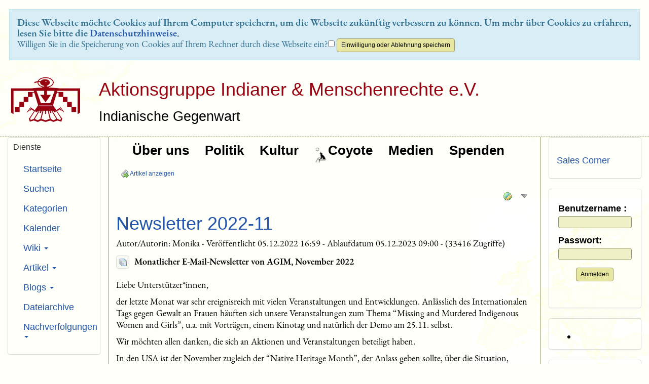

--- FILE ---
content_type: text/html; charset=utf-8
request_url: http://aktionsgruppe.de/tiki-read_article.php?articleId=99
body_size: 27278
content:
<!DOCTYPE html>
<html lang="de">
<head>
	
<!--Latest IE Compatibility-->
<meta http-equiv="X-UA-Compatible" content="IE=Edge">
<meta http-equiv="Content-Type" content="text/html; charset=utf-8">
<meta name="generator" content="Tiki Wiki CMS Groupware - https://tiki.org">

<meta content="http://aktionsgruppe.de/" name="twitter:domain"> 



	<meta name="keywords" content="AGIM, Indianer, Menschenrechte, Amerika, USA, Kanada, Native Americans, Human Rights, America, Canada  ">

				
	<meta name="description" content="Monatlicher E-Mail-Newsletter von AGIM, November 2022
" property="og:description">
	<meta name="twitter:description" content="Monatlicher E-Mail-Newsletter von AGIM, November 2022
">
	<meta name="geo.position" content="48.1789657,11.5665851">
	<meta name="geo.region" content="DE-BY">
	<meta name="geo.placename" content="München">
	<meta name="robots" content="INDEX, FOLLOW">
	<meta name="revisit-after" content="1">

<meta content="AGIM" property="og:site_name">
<meta content="AGIM" name="twitter:site">



<title>AGIM | Newsletter 2022-11</title>


<meta property="og:title" content="AGIM | Newsletter 2022-11">

<meta name="twitter:title" content="AGIM | Newsletter 2022-11">



<meta name="twitter:card" content="summary">



	<link rel="alternate" type="application/rss+xml" title='Tiki RSS-Artikelfeed' href="tiki-articles_rss.php?ver=5">
<!--[if lt IE 9]>
	<script src="vendor_bundled/vendor/afarkas/html5shiv/dist/html5shiv.min.js" type="text/javascript"></script>
<![endif]-->
		
<meta name="msapplication-config" content="themes/Geo/favicons/browserconfig.xml">

<link rel="icon" href="themes/Geo/favicons/favicon-16x16.png" sizes="16x16" type="image/png">
<link rel="apple-touch-icon" href="themes/Geo/favicons/apple-touch-icon.png" sizes="180x180">
<link rel="icon" href="themes/Geo/favicons/favicon-32x32.png" sizes="32x32" type="image/png">
<link rel="shortcut icon" href="themes/Geo/favicons/favicon.ico">
<link rel="mask-icon" href="themes/Geo/favicons/safari-pinned-tab.svg" color="#5bbad5">
<link rel="stylesheet" href="themes/base_files/css/tiki_base.css" type="text/css">
<link rel="stylesheet" href="vendor_bundled/vendor/fortawesome/font-awesome/css/font-awesome.min.css" type="text/css">
<link rel="stylesheet" href="themes/Geo/css/Geo.css" type="text/css">
<link rel="stylesheet" href="" type="text/css">
<link rel="stylesheet" href="vendor_bundled/vendor/studio-42/elfinder/css/elfinder.full.css" type="text/css">
<link rel="stylesheet" href="lib/openlayers/theme/default/style.css" type="text/css">
<link rel="stylesheet" href="vendor_bundled/vendor/components/jqueryui/themes/flick/jquery-ui.css" type="text/css">
<link rel="stylesheet" href="vendor_bundled/vendor/jquery/jquery-timepicker-addon/dist/jquery-ui-timepicker-addon.css" type="text/css">
<link rel="stylesheet" href="vendor_bundled/vendor/jquery/plugins/colorbox/example1/colorbox.css" type="text/css">
<link rel="stylesheet" href="vendor_bundled/vendor/jquery/plugins/treetable/css/jquery.treetable.css" type="text/css">
<link rel="stylesheet" href="themes/base_files/feature_css/calendar.css" type="text/css" media="screen">
<link rel="stylesheet" href="themes/base_files/feature_css/calendar-print.css" type="text/css" media="print">
<style type="text/css"><!--
/* css 0 */
.ui-autocomplete-loading { background: white url("img/spinner.gif") right center no-repeat; }
-->
</style>
<!--[if IE 8]>
<link rel="stylesheet" href="themes/base_files/feature_css/ie8.css" type="text/css">
<![endif]-->
<!--[if IE 9]>
<link rel="stylesheet" href="themes/base_files/feature_css/ie9.css" type="text/css">
<![endif]-->

	<meta name="viewport" content="width=device-width, initial-scale=1.0">
</head>
<body class=" tiki  tiki-read_article tiki_cms layout_classic de">

<div id="cookie_consent_div"><form method="POST"><div class="description">Diese Webseite möchte Cookies auf Ihrem Computer speichern, um die Webseite zukünftig verbessern zu können. Um mehr über Cookies zu erfahren, lesen Sie bitte die <a href="tiki-index.php?page=Datenschutzhinweise" title="Datenschutzhinweise" class="wiki wiki_page">Datenschutzhinweise</a>.</div><span class="question">Willigen Sie in die Speicherung von Cookies auf Ihrem Rechner durch diese Webseite ein?</span><input type="checkbox" name="cookie_consent_checkbox">&nbsp;<input type="submit" class="btn btn-default" id="cookie_consent_button" name="cookie_consent_button" value="Einwilligung oder Ablehnung speichern"></form></div>






	<div id="ajaxLoading">Laden…</div>
<div id="ajaxLoadingBG">&nbsp;</div>
<div id="ajaxDebug"></div>


			<div class="header_outer" id="header_outer">
			<div class="header_container">
				<div class="container">
					<header class="header page-header" id="page-header">
						<div class="content clearfix modules row top_modules" id="top_modules">
	


						<div id="module_2" style=""
						 class="clearfix module box-logo">
						<div id="mod-logotop1"">
														<div  style="background-color: transparent;"  class="pull-left sitelogo"><a href="./" title="Aktionsgruppe Indianer &amp; Menschenrechte e.V."><img src="tiki-download_file.php?fileId=468" alt="AGIM-Logo" style="max-width: 100%; height: auto"></a></div><div class="pull-left sitetitles"><h1 class="sitetitle"><a href="./">Aktionsgruppe Indianer &amp; Menschenrechte e.V.</a></h1><h2 class="sitesubtitle">Indianische Gegenwart</h2></div>
																			
							</div>
	</div>
	
</div>
					</header>
				</div>
			</div>
		</div>
		
	<div class="middle_outer" id="middle_outer" >
		<div class="container clearfix middle" id="middle">
			<div class="row topbar" id="topbar">
				<div class="content clearfix modules" id="topbar_modules">
	
</div>
			</div>
			<div class="row" id="row-middle">
																			<div class="col-md-8 col-md-push-2 col1" id="col1">
																					<div class="content clearfix modules" id="pagetop_modules">
	



						<div id="module_26" style="font-size: 130%; font-weight: bold; color: #000000; background-color: #F0F0E9; height: 32px; line-height: 32px; .nav-link { display: flex; align-items: center; justify-content: center; }"
						 class="clearfix module box-menu">
						<div id="mod-menupagetop1"">
																				<nav class="navbar navbar-default" role="navigation">
									<div class="navbar-header">
						<button type="button" class="navbar-toggle" data-toggle="collapse" data-target="#mod-menupagetop1 .navbar-collapse">
							<span class="sr-only">Toggle navigation</span>
							<span class="icon-bar"></span>
							<span class="icon-bar"></span>
							<span class="icon-bar"></span>
						</button>
											</div>
					<div class="collapse navbar-collapse">
												<ul class="nav navbar-nav">
						<li class=""><a href="tiki-index.php?page=Unser+Verein"><img src="tiki-download_file.php?fileId=415&display"  width="1" height="40" style="float:left;" alt="Spacer Graustufen 40 px freigestellt" class="regImage pluginImg415 img-responsive" /> Über uns</a></li>
								<li class=""><a href="tiki-index.php?page=Politik"><img src="tiki-download_file.php?fileId=415&display"  width="1" height="40" style="float:left;" alt="Spacer Graustufen 40 px freigestellt" class="regImage pluginImg415 img-responsive" /> Politik</a></li>
								<li class=""><a href="tiki-index.php?page=Kultur"><img src="tiki-download_file.php?fileId=415&display"  width="1" height="40" style="float:left;" alt="Spacer Graustufen 40 px freigestellt" class="regImage pluginImg415 img-responsive" /> Kultur</a></li>
								<li class=""><a href="tiki-index.php?page=Coyote"><img src="tiki-download_file.php?fileId=414&display"  width="28" height="40" style="float:left;" alt="Symbol Coyote Graustufen 40 px freigestellt" class="regImage pluginImg414 img-responsive" /> Coyote</a></li>
								<li class=""><a href="tiki-index.php?page=Medien"><img src="tiki-download_file.php?fileId=415&display"  width="1" height="40" style="float:left;" alt="Spacer Graustufen 40 px freigestellt" class="regImage pluginImg415 img-responsive" /> Medien</a></li>
								<li class=""><a href="tiki-index.php?page=%C3%9Cberweisungen+an+uns"><img src="tiki-download_file.php?fileId=415&display"  width="1" height="40" style="float:left;" alt="Spacer Graustufen 40 px freigestellt" class="regImage pluginImg415 img-responsive" /> Spenden</a></li>
			</ul>

					</div>
							</nav>
			
																			
							</div>
	</div>
	
</div>
														

<div id="tikifeedback">
	</div>

							
							
	<!-- Legacy template, no support for title block -->

							
							
	
<div class="t_navbar">
				<a class="btn btn-link " data-role="button" data-inline="true"  title="Artikel anzeigen" href="/tiki-view_articles.php"><span class="icon icon-articles newspaper_go"   ><img src="img/icons/newspaper_go.png" alt="articles"></span> Artikel anzeigen</a>
		</div>



<article class="article">
		
					<div class="clearfix articletrailer">
		<span>
					</span>
		<div class="actions hidden-print pull-right">
			<div class="btn-group">
									

	
	<div class="btn-group">
					
						<a class="btn btn-link dropdown-toggle" data-toggle="dropdown" data-hover="dropdown">
				<span class="icon icon-translate world_edit"   ><img src="img/icons/world_edit.png" alt="translate"></span>
			</a>
			
			<ul class="dropdown-menu dropdown-menu-right" role="menu">
			
							<li>
					<a href="tiki-read_article.php?articleId=99" title="Aktuelle Sprache: Newsletter 2022-11" class="tips selected">
						<em>Deutsch (de)</em>
					</a>
				</li>
						
							
								
										
						
						
																	
					</ul>
				</div>
												<a class="btn btn-link" data-toggle="dropdown" data-hover="dropdown" href="#">
					<span class="icon icon-menu-extra resultset_down"   ><img src="img/icons/resultset_down.png" alt="menu-extra"></span>
				</a>
				<ul class="dropdown-menu dropdown-menu-right">
					<li class="dropdown-title">
						Artikeloptionen
					</li>
					<li class="divider"></li>
																<li>
							<a href="tiki-print_article.php?articleId=99">
								<span class="icon icon-print printer"   ><img src="img/icons/printer.png" alt="print"></span> Drucken
							</a>
						</li>
																<li>
							
						</li>
																									<li>
											</li>
				</ul>
							</div>
		</div>
	</div>
		<header class="articletitle">
		<h1>
			<a href="tiki-read_article.php?articleId=99" class="" data-type="article" data-object="99">Newsletter 2022-11</a>
		</h1>
		
		<span class="titleb">
			Autor/Autorin: Monika				 - 						Veröffentlicht  05.12.2022 16:59
				 - 						Ablaufdatum  05.12.2023 09:00
				 - 						(33416 Zugriffe)		</span>
			</header>

			


	<div class="articleheading media clearfix">

		<div class="pull-left">
								

			
							<a href="tiki-view_articles.php?topic=4" class="thumbnail" title="Alle Artikel des gleichen Themas auflisten (Newsletter)"
			>											<img
					
					alt="Newsletter"
					class="article-image topic-image"
					src="article_image.php?image_type=topic&amp;id=4"
				>
										</a>
		
		
		</div>
					<div class="media-body">
						
								<p><strong>Monatlicher E-Mail-Newsletter von AGIM, November 2022</strong></p>

			
		</div>

	</div>

		<div class="articlebody clearfix">
					<p>Liebe Unterstützer*innen,
</p>

<p>der letzte Monat war sehr ereignisreich mit vielen Veranstaltungen und Entwicklungen. Anlässlich des Internationalen Tags gegen Gewalt an Frauen häuften sich unsere Veranstaltungen zum Thema “Missing and Murdered Indigenous Women and Girls”, u.a. mit Vorträgen, einem Kinotag und natürlich der Demo am 25.11. selbst.
</p>

<p>Wir möchten allen danken, die sich an Aktionen und Veranstaltungen beteiligt haben.
</p>

<p>In den USA ist der November zugleich der “Native Heritage Month”, der Anlass geben sollte, über die Situation, Geschichte und Kultur der indigenen Völker nachzudenken &mdash; und die Politik, die seit Jahrhunderten bemüht war, genau letztere zu zerstören, indem sie in der Ausübung ihrer Identität bedroht und ihrer Lebensgrundlagen beraubt wurden bzw. immer noch werden.
</p>

<h3 class="showhide_heading" id="No_thanks_mdash_no_giving_">“No thanks &mdash; no&nbsp;giving”<a href="#No_thanks_mdash_no_giving_" class="heading-link"><span class="icon icon-link link"   ><img src="img/icons/link.png" alt="link"></span></a></h3>
<p>Geschichtsklitterung ist ein althergebrachtes Mittel, um das eigene Unrecht zu verschleiern oder im Nachhinein zu leugnen. Der “Thanksgiving”-Feiertag in den USA (vierter Donnerstag im November) ist ein solches Beispiel. Meist wird die Geschichte hollywoodmäßig beschönigt, als hätten Indigene und Pilgrim Fathers traulich ums Lagerfeuer gesessen, um gemeinsam das großzügig von den Indigenen gespendete Festmahl zu verspeisen. Dabei gerät dann aus dem Blickfeld, dass diese Siedler*innen dann mit frisch gestärkten Kräften loszogen, um die Indianer*innen niederzumetzeln und ihnen das Land zu stehlen.
</p>

<p>Seit einigen Jahren protestieren Indigene und Menschenrechtsgruppen gegen diese beschönigende Sicht von “Thanksgiving” und fordern stattdessen einen “Indigenous Day of Mourning”, einen “Indigenen Tag der Trauer”. Crystal Echo Hawk, Direktor von IllumiNative, und viele Aktivist*innenen, Akademiker*innen und Künstler*innen nutzen inzwischen den Hashtag #thankstaking, um die gängige Geschichtspropaganda zu entlarven, denn der Diebstahl an indigenem Land und Ressourcen geht bis heute weiter.
</p>

<h3 class="showhide_heading" id="COP27">COP27<a href="#COP27" class="heading-link"><span class="icon icon-link link"   ><img src="img/icons/link.png" alt="link"></span></a></h3>
<p>Die Erwartungen im Vorfeld des 27. UN-Umweltgipfels (COP27), der vom 6.-20. November 2022 im ägyptischen Sharm el-Sheikh stattfand, schwankten zwischen Hoffnung und Skepsis, wobei sich vor allem letztere als begründet erwies, denn die Ergebnisse blieben weit hinter den dringlichen Strategien und Maßnahmen zurück, die erforderlich sind, um eine Umkehr in der Klimapolitik und damit eine Bekämpfung des Klimawandels zu bewirken. Daran konnten auch die Ergebnisse der letzten Stunden in der Verlängerung &mdash; die Konferenz sollte ursprünglich am 18.11. enden &mdash; nichts ändern.
</p>

<p>Diskussionen um “loss and damage”, d.h. um Entschädigungen für die besonders stark betroffenen Länder des sogenannten “Globalen Südens” (der schwierige Begriff ignoriert zu häufig die betroffenen Indigenen in USA und Kanada) allein bewirken noch kein Umdenken in der gegenwärtigen und künftigen Umweltpolitik.
</p>

<p>Rund 250 indigene Vertreter*innen waren aus aller Welt nach Ägypten angereist, doch sie wurden meist an den Rand gedrängt. So sprach Yessie Mosby, Vertreter der Torres Strait Islanders, von “demütigender Behandlung” der Indigenen während des Gipfels. “Die Welt kann viel von uns lernen”, aber sie hört nicht zu.
</p>

<p>Auch das “International Indigenous Peoples‘ Forum on Climate Change” zeigte sich enttäuscht vom Ergebnis der Konferenz: “Die Dringlichkeit und die Hoffnungen, die wir noch in der ersten Woche von den Staats- und Regierungschefs und den Vertragsparteien gehört haben, wurden schnell von falschen Lösungen überschattet, die die Emissionen nicht an der Quelle reduzieren &mdash; einschließlich der Abhängigkeit von Kohlenstoffmärkten, ‚Netto-Null‘-Rahmenwerken und ‚naturbasierten Lösungen‘ —, die echte Reduzierungen verzögern, neue Formen des Klimakolonialismus wiederholen und das Ziel von 1,5 Grad verfehlen.”
</p>

<p>Tom Goldtooth (Dineh), Delegierter des Indigenous Environmental Network, kritisierte, dass indigene Völker lediglich in der Präambel des „Sharm El Sheikh Implementation Plan“ auftauchen, aber ansonsten völlig ignoriert werden. Die Scheinlösungen fallen daher sogar hinter das Pariser Klimaabkommen zurück, das den Dialog mit den indigenen Völkern und die Einbeziehung traditionellen Wissens beschwor.
</p>

<p>„White House Tribal Nations Summit“
</p>

<p>Blieb den Indigenen nur zu hoffen, dass wenigstens US-Präsident Joe Biden ihnen beim „10th White House Tribal Nations Summit“ (30.11.-01.12.2022) zuhören würde. Nach der Amtszeit von Donald Trump, welcher die Indigenen nicht ins Weiße Haus eingeladen hatte, und der pandemiebedingten Pause war dies der erste physische Gipfel zwischen der Regierung und den Indigenen seit Jahren. Rund 300 Delegierte folgten der Einladung, insbesondere auch um die indigene Innenministerin Deb Haaland (Laguna Pueblo) und ihren Stellvertreter Bryan Newland (Ojibwe), den Chef des Bureau of Indian Affairs (BIA), zu treffen. Natürlich verwies der Präsident auf all die Programme und Maßnahmen, welche seine Regierung unternommen habe, um die Probleme in „Indian Country“ zu bekämpfen, u.a. hinsichtlich der Auswirkungen des Klimawandels, aber auch zur Verbesserung der Gesundheitsversorgung in den Reservaten.
</p>

<p>Ein Thema sprach der Präsident in seiner Rede zur Eröffnung des Gipfels nicht an, das vielen am Herzen liegt: Leonard Peltiers Begnadigung.
</p>

<h3 class="showhide_heading" id="Appelle_zur_Freilassung_von_Leonard_Peltier">Appelle zur Freilassung von Leonard&nbsp;Peltier<a href="#Appelle_zur_Freilassung_von_Leonard_Peltier" class="heading-link"><span class="icon icon-link link"   ><img src="img/icons/link.png" alt="link"></span></a></h3>
<p>Nur zwei Wochen zuvor, am 13. November 2022, hatte der “Leonard Peltier’s Walk to Justice” die Hauptstadt erreicht. Rund 2.000 Unterstützer*innen schlossen sich dem Marsch an, der am 1. September in Minneapolis gestartet war und bis zum Lincoln Memorial in Washington führte. Der 78-jährige Aktivist des American Indian Movement hat die letzten 48 Jahre als politischer Gefangener hinter Gittern verbracht. Er wurde in einem zwielichtigen Verfahren mit falschen Beweisen und erzwungenen Aussagen für ein Tat verurteilt, die er stets abgestritten hat. Leonard Peltier (Turtle Mountain Chippewa) leidet an einer ganzen Reihe von Krankheiten, so dass er nicht zuletzt längst aus humanitären Gründen hätte entlassen werden müssen.
</p>

<p>Bereits seit Jahrzehnten fordern Menschen in aller Welt seine Freilassung. Anlässlich des “Walk to Justice” haben sich auch sieben US-Senator*innen, u.a. Bernie Sanders, Elizabeth Warren und Patrick Leahy, in einem Brief an Präsident Biden gewandt mit der Bitte um eine Begnadigung für Leonard Peltier, damit er die letzten Jahre im Kreis seiner Familie verbringen kann. Selbst der ehemalige Staatsanwalt James Reynolds unterstützt inzwischen diese Forderung.
</p>

<h3 class="showhide_heading" id="Internationale_Dekade_der_indigenen_Sprachen_2022_mdash_2032_">Internationale Dekade der indigenen Sprachen (2022 &mdash;&nbsp;2032)<a href="#Internationale_Dekade_der_indigenen_Sprachen_2022_mdash_2032_" class="heading-link"><span class="icon icon-link link"   ><img src="img/icons/link.png" alt="link"></span></a></h3>
<p>Nachdem die Vereinten Nationen bereits 2019 zum “Internationalen Jahr der indigenen Sprachen” erklärt hatten, folgt nun die “International Decade of Indigenous Languages”, die mit einem feierlichen Event am 13. Dezember 2022 am Sitz der UNESCO in Paris eröffnet wird. Zur Feier werden Vertreter*innen indigener Völker, Staaten und der Vereinten Nationen zusammenkommen. Dabei soll neben kulturellen Darbietungen auch der konkrete Aktionsplan zum Erhalt bzw. der Revitalisierung der indigenen Sprachen diskutiert werden.
</p>

<p>Insgesamt gibt es nach UNESCO-Angaben derzeit weltweit noch 7.000 Sprachen. Davon gelten 2.680 als gefährdet. Dies gilt auch und besonders für die rund 5.000 indigenen Kulturen in 90 Ländern dieser Welt, deren Recht auf ihre eigene Sprache bislang nur lückenhaft umgesetzt ist &mdash; und damit ihr Recht auf selbstbestimmte Entwicklung. Viele Sprachen sind durch Kolonisation und Unterdrückung, aber auch durch Völkermord bereits verschwunden. In anderen indigenen Gemeinschaften leben nur noch wenige, die ihre Sprache vollständig beherrschen. Insbesondere Indigene in Nordamerika, die von der alltäglichen Dominanz der englischen (bzw. französischen) Sprache umgeben sind, haben schon seit längerem angefangen, ihre Sprache wiederzubeleben, doch es braucht dafür Unterstützung und finanzielle Mittel, z.B. für Unterricht oder Online-Programme.
</p>

<p>Die Eröffnungsfeier der Dekade am 13.12.2022 wird online übertragen. <a class="wiki external" target="_blank" href="https://en.unesco.org/idil2022-2032" rel="external">Infos.</a><span class="icon icon-link-external external_link"   ><img src="img/icons/external_link.gif" alt="link-external"></span>
</p>

<h3 class="showhide_heading" id="Down_the_Mighty_River_:_Filmvorf_hrung_und_Gespr_ch_mit_Ernest_Webb_James_Bay_Cree_">“Down the Mighty River”: Filmvorführung und Gespräch mit Ernest Webb (James Bay&nbsp;Cree)<a href="#Down_the_Mighty_River_:_Filmvorf_hrung_und_Gespr_ch_mit_Ernest_Webb_James_Bay_Cree_" class="heading-link"><span class="icon icon-link link"   ><img src="img/icons/link.png" alt="link"></span></a></h3>
<p>Im Rahmen der Ausstellung “A River Drowned by Water” (Claus Biegert/Rainer Wittenborn), welche derzeit noch bis 22.12.2022 in der Bayerischen Akademie der Schönen Künste in München zu sehen ist und die Auswirkungen des Hydro-Projekts auf die James Bay Cree in Quebec thematisiert, veranstaltet das Museum Fünf Kontinente München am 15. Dezember 2022 um 19<sup><u>00</u></sup> Uhr einen Filmabend mit Gesprächsrunde.
</p>

<p>Der Filmemacher Ernest Webb, selbst James Bay Cree, hat in seinem sechsteiligen Dokumentarfilm “Down the Mighty River” (je 22 Min., Kanada, 2019) ebenfalls die Auswirkungen des James-Bay-II-Projekts auf das Land und damit die Cree dokumentiert. Dabei folgte er einer Gruppe von Cree-Jugendlichen auf ihrer Kanufahrt entlang des 600 km langen Rupert River. Ernest Webb präsentiert eine Auswahl dieser Dokus und wird über die Veränderung im Leben der Cree berichten. Die Moderation übernimmt Claus Biegert.
</p>

<p>Die Veranstaltung findet in englischer Sprache statt, der Eintritt ist frei. <a class="wiki"  href="www.museum-fuenf-kontinente.de" rel="">Info</a>
</p>

<h3 class="showhide_heading" id="Indianer_Inuit:_Das_Nordamerika-Filmfestival">9. Indianer Inuit: Das&nbsp;Nordamerika-Filmfestival<a href="#Indianer_Inuit:_Das_Nordamerika-Filmfestival" class="heading-link"><span class="icon icon-link link"   ><img src="img/icons/link.png" alt="link"></span></a></h3>
<p>Nach der pandemiebedingten Pause findet das renommierte Filmfestival in Stuttgart endlich wieder live statt und präsentiert eine ausgesuchte Auswahl indigenen Filmschaffens sowie auch indigene Filmschaffende selbst. Zu den diesjährigen Gästen zählt die preisgekrönte Cree-Filmemacherin Dr. Jules Arita Koostachin (Attawapiskat, Moose Factory, Ontario). Koostachin ist Mitglied der Directors Guild of Canada und hat Dokumentarfilm an der Ryerson University in Toronto studiert. Sera-Lys McArthur (Nakota/ Assiniboine Nation, Saskatchewan) ist nicht nur Schauspielerin und Produzentin, sondern arbeitet auch als Model. Sie hat in New York und im englischen Essex Schauspiel studiert und hatte zahlreiche Rollen in Film, Fernsehen und auf der Bühne.
</p>

<p>Das Filmfestival pflegt auch eine enge Kooperation mit dem Institute of American Indian Arts in Santa Fe, das James Lujan, Dozent am AIAI, in Stuttgart vertreten wird. Im Rahmenprogramm des Festivals wird Amber-Dawn Bear Robe (Siksika Nation, Alberta, Kanada) die Fotoausstellung “Native Runway” präsentieren. 2014 organisierte sie die erste indigene Haute Couture Fashion Show für die Southwestern Association for Indian Arts (SWAIA) in Santa Fe. Zudem gibt es im Rahmenprogramm Konzerte, Vorträge und Workshops.
</p>

<p>Das Festival ist einzigartig in Europa: „Exklusiv in Stuttgart werden seit 2004 alle zwei Jahre Filme gezeigt, in denen Indianer und Inuit als Regisseure, Schauspieler und Drehbuchautoren ihre Kulturen und Lebenswirklichkeiten vorstellen. Ziel des Filmfestivals ist es, diese besonderen indigenen Filme einem breiten europäischen Publikum zugänglich zu machen. Besucher*innen haben im Anschluss an die Filmvorführungen Gelegenheit zu Gesprächen und Diskussionen mit Drehbuchautoren, Filmschaffenden und Schauspielern.“ (Pressemitteilung vom November 2022)
</p>

<div class="well">Indianer Inuit - Das Nordamerika-Filmfestival, 02.-05.02.2022, Treffpunkt Rotebühl, Stuttgart, <a class="wiki"  href="www.nordamerika-filmfestival.com" rel="">Infos</a>, (<a class="wiki external" target="_blank" href="https://www.youtube.com/watch?v=rwg0Cl2SPzU" rel="external">Trailer</a><span class="icon icon-link-external external_link"   ><img src="img/icons/external_link.gif" alt="link-external"></span>.</div>
<p>
</p>
<h3 class="showhide_heading" id="Internationaler_Tag_des_Ehrenamts_Spenden">5.12. Internationaler Tag des Ehrenamts /&nbsp;Spenden<a href="#Internationaler_Tag_des_Ehrenamts_Spenden" class="heading-link"><span class="icon icon-link link"   ><img src="img/icons/link.png" alt="link"></span></a></h3>
<p>Am 05.12. ist der Internationale Tag des Ehrenamts &mdash; doch leider gibt es zum Ehrentag keine Geschenke.
</p>

<p>Alles wird bekanntlich teurer &mdash; so auch unsere Miete (von gestiegenen Nebenkosten ganz zu schweigen). Doch wir sind auf das Büro angewiesen &mdash; allein schon für unsere wachsende Bibliothek, die derzeit auch elektronisch erfasst wird. Auch Materialien für Aktionen, Kundgebungen, Demos und Veranstaltungen wollen bezahlt sein.
</p>

<p>Zudem planen wir nächstes Jahr zum UN Permanent Forum on Indigenous Issues nach New York zu fahren, denn dort können wir einen Großteil der Indigenen treffen, deren Anliegen wir unterstützen und uns mit ihnen für weitere Kampagnen koordinieren. Das geht nicht immer nur per Zoom. Insbesondere auch für unsere Kampagne zu Missing and Murdered Indigeneous Women, die ja sensible Themen betrifft, ist der persönliche Austausch besonders wichtig.
</p>

<p>Wir möchten wir uns bei allen bedanken, die uns bislang finanziell unterstützt haben, denn selbst ehrenamtliches Engagement für die Rechte indigener Völker braucht schlicht <strong>Geld</strong>.
</p>

<p>Deshalb sind wir weiterhin auf Eure Unterstützung angewiesen.
</p>

<p>In Solidarität mit dem Selbstbestimmungsrechte der indigenen Völker!
</p>

<p>Herzliche Grüße
</p>

<p><em>Monika Seiller</em>
</p>

<p>Aktionsgruppe Indianer & Menschenrechte e.V.
<br />Frohschammerstrasse 14
<br />D-80807 München
</p>
+49-89-35651836
+49-173-9265932
<p><a class="convert-mailto" href="mailto:nospam@example.com" data-encode-name="post" data-encode-domain="aktionsgruppe.de">post am/um/auf aktionsgruppe.de</a>
</p>
<ul><ul><ul><li>
</li></ul></ul></ul><p><a target="_blank" class="wiki external"  href="http://www.aktionsgruppe.de">www.aktionsgruppe.de<span class="icon icon-link-external external_link"   ><img src="img/icons/external_link.gif" alt="link-external"></span></a>
<br /><a class="wiki external" target="_blank" href="https://www.facebook.com/aktionsgruppe.indianer" rel="external">Facebook</a><span class="icon icon-link-external external_link"   ><img src="img/icons/external_link.gif" alt="link-external"></span>
<br /><a class="wiki external" target="_blank" href="https://de-de.facebook.com/pages/Indianer-Netzwerk/250652304992222" rel="external">Indianer-Netzwerk</a><span class="icon icon-link-external external_link"   ><img src="img/icons/external_link.gif" alt="link-external"></span>
</p>

<p>Aktionsgruppe Indianer & Menschenrechte e.V. (AGIM) ist ein gemeinnütziger Verein (gegr. 1986) zur Unterstützung der Rechte der indigenen Völker Nordamerikas und Herausgeberin des Magazins <a href="tiki-index.php?page=Coyote" title="Coyote" class="wiki wiki_page">COYOTE</a>.
</p>

<p>AGIM e.V. (Action Group for Indigenous and Human Rights, est. 1986) is a non-profit human rights organization dedicated to supporting the right to self-determination of Indigenous peoples in North America. We publish a quarterly magazine <a href="tiki-index.php?page=Coyote" title="Coyote" class="wiki wiki_page">COYOTE</a>.
</p>

<p>Bankverbindung: <strong>IBAN DE28 7015 0000 0017 2234 70 / BIC: SSKMDEMM / Stadtsparkasse München</strong>
</p>

<p>Schon gewusst? Wir versenden jeden Monat einen Email-Newsletter mit aktuellen Terminen und Informationen. Interessiert? Einfach eine Email mit dem Betreff “Newsletter bestellen” an <a class="convert-mailto" href="mailto:nospam@example.com" data-encode-name="post" data-encode-domain="aktionsgruppe.de">post am/um/auf aktionsgruppe.de</a> schicken.
</p>

		
			</div>

	
	
	
	
			<footer class="help-block">
						
		</footer>
	</article>




																			</div>
					<div class="col-md-2 col-md-pull-8" id="col2">
						<div class="content clearfix modules" id="left_modules">
	



						<div id="module_1"
			 class="clearfix panel panel-default box-menu cssmenubox module">
						<div class="panel-heading">
				<h3 class="panel-title clearfix" >
											<span class="moduletitle">Dienste</span>
																<span class="moduleflip" id="moduleflip-menuleft1">
							<a title="Modulinhalt umschalten" class="flipmodtitle close"
							   href="javascript:icntoggle('mod-menuleft1','module.png');">
								<span class="icon icon-arrows-v fa fa-arrows-v fa-fw "   id="icnmod-menuleft1"></span>
							</a>
						</span>
															</h3>
			</div>
							<div id="mod-menuleft1"
					 style="display: block;"
					 class="clearfix panel-body">
																					<ul class="nav">
						<li class="">
				<a href="./">Startseite</a>
			</li>
								<li class="">
				<a href="tiki-searchindex.php">Suchen</a>
			</li>
								<li class="">
				<a href="tiki-browse_categories.php">Kategorien</a>
			</li>
								<li class="">
				<a href="tiki-calendar.php">Kalender</a>
			</li>
								<li class="">
				<a href="#menu_option30" class="collapse-toggle" data-toggle="collapse">
					Wiki					<span class="caret"></span>
				</a>
				<ul id="menu_option30" class="nav collapse">
											<li class="">
							<a href="tiki-index.php"><span class="icon icon-menuitem arrow_right"   ><img src="img/icons/arrow_right.png" alt="menuitem"></span> Wiki-Startseite</a>
						</li>
											<li class="">
							<a href="tiki-lastchanges.php"><span class="icon icon-menuitem arrow_right"   ><img src="img/icons/arrow_right.png" alt="menuitem"></span> Neueste Änderungen</a>
						</li>
											<li class="">
							<a href="tiki-listpages.php?cookietab=1#tab1"><span class="icon icon-menuitem arrow_right"   ><img src="img/icons/arrow_right.png" alt="menuitem"></span> Seiten auflisten</a>
						</li>
											<li class="">
							<a href="tiki-orphan_pages.php"><span class="icon icon-menuitem arrow_right"   ><img src="img/icons/arrow_right.png" alt="menuitem"></span> Verwaiste Seiten</a>
						</li>
											<li class="">
							<a href="tiki-editpage.php?page=sandbox"><span class="icon icon-menuitem arrow_right"   ><img src="img/icons/arrow_right.png" alt="menuitem"></span> Sandbox</a>
						</li>
											<li class="">
							<a href="tiki-admin_structures.php"><span class="icon icon-menuitem arrow_right"   ><img src="img/icons/arrow_right.png" alt="menuitem"></span> Strukturen</a>
						</li>
									</ul>
			</li>
								<li class="">
				<a href="#menu_option50" class="collapse-toggle" data-toggle="collapse">
					Artikel					<span class="caret"></span>
				</a>
				<ul id="menu_option50" class="nav collapse">
											<li class="">
							<a href="tiki-view_articles.php"><span class="icon icon-menuitem arrow_right"   ><img src="img/icons/arrow_right.png" alt="menuitem"></span> Articles Home</a>
						</li>
											<li class="">
							<a href="tiki-list_articles.php"><span class="icon icon-menuitem arrow_right"   ><img src="img/icons/arrow_right.png" alt="menuitem"></span> Artikel auflisten</a>
						</li>
									</ul>
			</li>
								<li class="">
				<a href="#menu_option66" class="collapse-toggle" data-toggle="collapse">
					Blogs					<span class="caret"></span>
				</a>
				<ul id="menu_option66" class="nav collapse">
											<li class="">
							<a href="tiki-list_blogs.php"><span class="icon icon-menuitem arrow_right"   ><img src="img/icons/arrow_right.png" alt="menuitem"></span> Blogs auflisten</a>
						</li>
									</ul>
			</li>
								<li class="">
				<a href="tiki-list_file_gallery.php">Dateiarchive</a>
			</li>
								<li class="">
				<a href="#menu_option99" class="collapse-toggle" data-toggle="collapse">
					Nachverfolgungen					<span class="caret"></span>
				</a>
				<ul id="menu_option99" class="nav collapse">
											<li class="">
							<a href="tiki-list_trackers.php"><span class="icon icon-menuitem arrow_right"   ><img src="img/icons/arrow_right.png" alt="menuitem"></span> Nachverfolgungen auflisten</a>
						</li>
									</ul>
			</li>
			</ul>

			
																				</div>
						
											</div>
									



<div class="power">						<div id="module_24"
			 class="clearfix panel panel-default box-breadcrumb module">
						<div class="panel-heading">
				<h3 class="panel-title clearfix" >
											<span class="moduletitle">Zuletzt besucht</span>
																<span class="moduleflip" id="moduleflip-breadcrumbleft2">
							<a title="Modulinhalt umschalten" class="flipmodtitle close"
							   href="javascript:icntoggle('mod-breadcrumbleft2','module.png');">
								<span class="icon icon-arrows-v fa fa-arrows-v fa-fw "   id="icnmod-breadcrumbleft2"></span>
							</a>
						</span>
															</h3>
			</div>
							<div id="mod-breadcrumbleft2"
					 style="display: block;"
					 class="clearfix panel-body">
												<em>Keine anzuzeigenden Datensätze</em>
																				</div>
						
											</div>
									</div>
	

						<div id="module_20"
			 class="clearfix panel panel-default box-calendar_new module">
						<div class="panel-heading">
				<h3 class="panel-title clearfix" >
											<span class="moduletitle">Kalender</span>
																<span class="moduleflip" id="moduleflip-calendar_newleft3">
							<a title="Modulinhalt umschalten" class="flipmodtitle close"
							   href="javascript:icntoggle('mod-calendar_newleft3','module.png');">
								<span class="icon icon-arrows-v fa fa-arrows-v fa-fw "   id="icnmod-calendar_newleft3"></span>
							</a>
						</span>
															</h3>
			</div>
							<div id="mod-calendar_newleft3"
					 style="display: block;"
					 class="clearfix panel-body">
																	
	<div class="calnavigation">

					<a class="prev tips" title=":Vorherige Woche" href="/tiki-read_article.php?articleId=99&amp;todate=1768431600"><span class="icon icon-previous arrow_left"   ><img src="img/icons/arrow_left.png" alt="previous"></span></a>		
									
									19.01.2026 - 25.01.2026
									

					<a class="next tips" title=":Nächste Woche" href="/tiki-read_article.php?articleId=99&amp;todate=1769641200"><span class="icon icon-next arrow_right"   ><img src="img/icons/arrow_right.png" alt="next"></span></a>			</div>


			<table class="caltable" style="text-align:center;">
				<tr>
											<th class="days" style="width:14%">Mo</th>
											<th class="days" style="width:14%">Di</th>
											<th class="days" style="width:14%">Mi</th>
											<th class="days" style="width:14%">Do</th>
											<th class="days" style="width:14%">Fr</th>
											<th class="days" style="width:14%">Sa</th>
											<th class="days" style="width:14%">So</th>
									</tr>
				
									<tr>
																																																																																									
															
														<td class="odd" style="font-size:0.8em; width=14%">
																																											19
																								</td>
																																																																																									
															
														<td class="even" style="font-size:0.8em; width=14%">
																																											20
																								</td>
																																																																																									
															
														<td class="odd" style="font-size:0.8em; width=14%">
																																											21
																								</td>
																																																																																									
															
														<td class="calhighlight calborder" style="font-size:0.8em; width=14%">
																																											22
																								</td>
																																																																																									
															
														<td class="odd" style="font-size:0.8em; width=14%">
																																											23
																								</td>
																																																																																									
															
														<td class="even" style="font-size:0.8em; width=14%">
																																											24
																								</td>
																																																																																									
															
														<td class="odd" style="font-size:0.8em; width=14%">
																																											25
																								</td>
											</tr>
							</table>
					
																				</div>
						
											</div>
									

						<div id="module_21"
			 class="clearfix panel panel-default box-cart module">
						<div class="panel-heading">
				<h3 class="panel-title clearfix" >
											<span class="moduletitle">Warenkorb</span>
														</h3>
			</div>
							<div id="mod-cartleft4"
					 style="display: block;"
					 class="clearfix panel-body">
													<p>Warenkorb ist leer</p>

																				</div>
						
											</div>
									


						<div id="module_27"
			 class="clearfix panel panel-default box-Gl%C3%BCckskeks module">
						<div class="panel-heading">
				<h3 class="panel-title clearfix" >
											<span class="moduletitle">Schon gewusst?</span>
														</h3>
			</div>
							<div id="mod-Gl%C3%BCckskeksleft6"
					 style="display: block;"
					 class="clearfix panel-body">
												
<div id="Glückskeks" style="display:block;">
<div style="text-align: center;"><em><em>"Indianer haben den Kaugummi erfunden."</em></em></div></div>

																				</div>
						
											</div>
									
</div>
					</div>
					<div class="col-md-2" id="col3">
						<div class="content clearfix modules" id="right_modules">
	


						<div id="module_30"
			 class="clearfix panel panel-default box-Sales+Corner module">
						<div class="panel-heading">
				<h3 class="panel-title clearfix" >
														</h3>
			</div>
							<div id="mod-Sales_Cornerright1"
					 style="display: block;"
					 class="clearfix panel-body">
												
<div id="Sales_Corner" style="display:block;">
<h4 class="showhide_heading" id="Sales_Corner"><a href="tiki-index.php?page=Sales+Corner" title="Sales Corner" class="wiki wiki_page">Sales&nbsp;Corner</a><a href="#Sales_Corner" class="heading-link"><span class="icon icon-link link"   ><img src="img/icons/link.png" alt="link"></span></a></h4></div>

																				</div>
						
											</div>
									


						<div id="module_12"
			 class="clearfix panel panel-default box-login_box module">
						<div class="panel-heading">
				<h3 class="panel-title clearfix" >
														</h3>
			</div>
							<div id="mod-login_boxright2"
					 style="display: block;"
					 class="clearfix panel-body">
																		
		<form name="loginbox" class="form" id="loginbox-1" action="http://aktionsgruppe.de/tiki-login.php"
				method="post" 
						>
		

							<fieldset>
										<div class="user form-group clearfix">
						<label for="login-user_1">
																				Benutzername
										:
							</label>
								<input class="form-control" type="text" name="user" id="login-user_1" />
									</div>
		<div class="pass form-group clearfix">
			<label for="login-pass_1">Passwort:</label>
			<input onkeypress="capLock(event, this)" type="password" name="pass" class="form-control" id="login-pass_1">
			<div class="divCapson" style="display:none;">
				<span class="icon icon-error exclamation"  style="vertical-align:middle;" ><img src="img/icons/exclamation.png" alt="error"></span> Feststelltaste ist gedrückt.
			</div>
		</div>
				<div class="form-group text-center">
			<button class="btn btn-primary button submit" type="submit" name="login">Anmelden <!--i class="fa fa-arrow-circle-right"></i--></button>
		</div>
					&nbsp;
								
		<input type="hidden" name="stay_in_ssl_mode_present" value="y" />
					<input type="hidden" name="stay_in_ssl_mode" value="n" />
		
				<div class="social-buttons">
								</div>
		</fieldset></form>
				
																				</div>
						
											</div>
									
	

						<div id="module_11"
			 class="clearfix panel panel-default box-who_is_there module">
						<div class="panel-heading">
				<h3 class="panel-title clearfix" >
														</h3>
			</div>
							<div id="mod-who_is_thereright3"
					 style="display: block;"
					 class="clearfix panel-body">
													
			<ul>
							<li>
					
											
						
					
									</li>
					</ul>
		
																				</div>
						
											</div>
									
 <div id="module_8" class="clearfix panel panel-default box-search module"><div class="panel-heading"><h3 class="panel-title clearfix" ><span class="moduletitle">Suchen</span></h3></div><div id="mod-searchright4" style="display: block;" class="clearfix panel-body"><form class="form-inline" id="search-module-form1" method="get" action="tiki-searchindex.php"><div class="form-group" style="position: relative;"><div class="input-group input-group-sm" style="margin-left:-7px;margin-right:-7px;"><input style="float:left;" placeholder="Suchen" class="form-control" id="search_mod_input_1" name="filter~content" type="text" accesskey="s" value=""><input type="hidden" name="filter~type[]" value="wiki page" /><input type="hidden" name="filter~type[]" value="blog post" /><input type="hidden" name="filter~type[]" value="article" /><div class="input-group-btn btn-group"><input type = "submit" class="btn btn-default btn-sm tips btn-primary button_default btn-xs" name = "search" value = "OK" title="Suchen|Die ganze Webpräsenz nach Text durchsuchen." onclick = "$('#search-module-form1').attr('action', 'tiki-searchindex.php').attr('page_selected','');" /></div></div><input type="hidden" name="boolean" value="on" /><input type="hidden" name="boolean_last" value="y" /></div></form></div></div> 


						<div id="module_29"
			 class="clearfix panel panel-default box-Newsletter module">
						<div class="panel-heading">
				<h3 class="panel-title clearfix" >
														</h3>
			</div>
							<div id="mod-Newsletterright6"
					 style="display: block;"
					 class="clearfix panel-body">
												
<div id="Newsletter" style="display:block;">
<h4 class="showhide_heading" id="Newsletter"><a href="tiki-index.php?page=Newsletter" title="Newsletter" class="wiki&nbsp;wiki_page">Newsletter</a><a href="#Newsletter" class="heading-link"><span class="icon icon-link link"   ><img src="img/icons/link.png" alt="link"></span></a></h4></div>

																				</div>
						
											</div>
									


						<div id="module_28"
			 class="clearfix panel panel-default box-%C3%84ltere+News module">
						<div class="panel-heading">
				<h3 class="panel-title clearfix" >
											<span class="moduletitle"><a href="tiki-index.php?page=Fr%C3%BChere+News" title="Frühere News" class="wiki wiki_page">Frühere News</a>:</span>
														</h3>
			</div>
							<div id="mod-%C3%84ltere_Newsright7"
					 style="display: block;"
					 class="clearfix panel-body">
												
<div id="Ältere_News" style="display:block;">
 <div class="wikiplugin_articles"></div> 
<p><a href="tiki-index.php?page=Fr%C3%BChere+News" title="Frühere News" class="wiki wiki_page">  weiter...</a></p>
</div>

																				</div>
						
											</div>
									

</div>
					</div>
							</div>
		</div>
	</div>

			<footer class="footer" id="footer">
			<div class="footer_liner">
				<div class="container" style="padding-left: 0; padding-right: 0;">
					<div class="content clearfix modules row-sidemargins-zero" id="bottom_modules">
	


<div class="power">						<div id="module_6" style=""
						 class="clearfix module box-poweredby">
						<div id="mod-poweredbybottom1"">
														<div class="power">Betrieben mit <a href="http://tiki.org" title="&#169; 2002&#8211;2026 Die Tiki-Gemeinschaft">CMS-Groupware Tiki Wiki </a>v18.8  &quot;Alcyone&quot;<span id="credits">&nbsp;| Design: Geo/Amette</span></div>
																			
							</div>
	</div>
	</div>

<div class="power">						<div id="module_5" style=""
						 class="clearfix module box-rsslist">
						<div id="mod-rsslistbottom2"">
															<div id="rss">
									<a class="linkmodule tips" title=":Artikel-Feed" href="tiki-articles_rss.php?ver=5">
				<span class="icon icon-rss feed"   ><img src="img/icons/feed.png" alt="rss"></span> Artikel
			</a>
															</div>

																			
							</div>
	</div>
	</div>



<div class="power">						<div id="module_19"
			 class="clearfix panel panel-default box-loadstats module">
						<div class="panel-heading">
				<h3 class="panel-title clearfix" >
											<span class="moduletitle">Serverlast</span>
														</h3>
			</div>
							<div id="mod-loadstatsbottom3"
					 style="display: block;"
					 class="clearfix panel-body">
												<small>[ Ausführungszeit: 0.32 Sekunden ] &nbsp; [ Speicherverbrauch: 23.04MB ] &nbsp; [ Abfragen: 79 in 0.05 Sekunden ]</small>
																				</div>
						
											</div>
									</div>
</div>
				</div>
			</div>
		</footer>
		
	


<div id="bootstrap-modal" class="modal fade footer-modal" tabindex="-1" role="dialog" aria-labelledby="myModalLabel" aria-hidden="true">
	<div class="modal-dialog">
		<div class="modal-content">
			
			<div class="modal-header">
				<h4 class="modal-title" id="myModalLabel"></h4>
			</div>
		</div>
	</div>
</div>
<div id="bootstrap-modal-2" class="modal fade footer-modal" tabindex="-1" role="dialog" aria-labelledby="myModalLabel" aria-hidden="true">
	<div class="modal-dialog">
		<div class="modal-content">
		</div>
	</div>
</div>
<div id="bootstrap-modal-3" class="modal fade footer-modal" tabindex="-1" role="dialog" aria-labelledby="myModalLabel" aria-hidden="true">
	<div class="modal-dialog">
		<div class="modal-content">
		</div>
	</div>
</div>
	
	



<!-- Put JS at the end -->
	
	
<script type="text/javascript" src="vendor_bundled/vendor/components/jquery/jquery.js"></script>
<script type="text/javascript" src="vendor_bundled/vendor/components/jquery-migrate/jquery-migrate.js"></script>
<script type="text/javascript" src="vendor_bundled/vendor/components/jqueryui/jquery-ui.js"></script>
<script type="text/javascript" src="vendor_bundled/vendor/twitter/bootstrap/dist/js/bootstrap.js"></script>
<script type="text/javascript" src="lib/jquery_tiki/tiki-bootstrapmodalfix.js"></script>
<script type="text/javascript" src="lib/jquery_tiki/iconsets.js"></script>
<script type="text/javascript" src="lib/tiki-js.js"></script>
<script type="text/javascript" src="vendor_bundled/vendor/studio-42/elfinder/js/elfinder.full.js"></script>
<script type="text/javascript" src="lib/jquery_tiki/elfinder/tiki-elfinder.js"></script>
<script type="text/javascript" src="vendor_bundled/vendor/studio-42/elfinder/js/i18n/elfinder.de.js"></script>
<script type="text/javascript" src="lib/jquery_tiki/tiki-jquery.js"></script>
<script type="text/javascript" src="lib/jquery_tiki/tiki-maps.js"></script>
<script type="text/javascript" src="vendor_bundled/vendor/jquery/plugins/jquery-json/src/jquery.json.js"></script>
<script type="text/javascript" src="vendor_bundled/vendor/jquery/plugins/infinitecarousel/jquery.infinitecarousel3.js"></script>
<script type="text/javascript" src="lib/jquery_tiki/tiki-ajax_services.js"></script>
<script type="text/javascript" src="lib/ajax/autosave.js"></script>
<script type="text/javascript" src="vendor_bundled/vendor/jquery/jquery-timepicker-addon/dist/jquery-ui-timepicker-addon.js"></script>
<script type="text/javascript" src="vendor_bundled/vendor/jquery/plugins/superfish/dist/js/superfish.js"></script>
<script type="text/javascript" src="vendor_bundled/vendor/jquery/plugins/superfish/dist/js/supersubs.js"></script>
<script type="text/javascript" src="vendor_bundled/vendor/jquery/plugins/superfish/dist/js/hoverIntent.js"></script>
<script type="text/javascript" src="vendor_bundled/vendor/jquery/plugins/tagcanvas/jquery.tagcanvas.js"></script>
<script type="text/javascript" src="vendor_bundled/vendor/jquery/plugins/colorbox/jquery.colorbox.js"></script>
<script type="text/javascript" src="vendor_bundled/vendor/jquery/plugins/jquery-validation/dist/jquery.validate.js"></script>
<script type="text/javascript" src="lib/validators/validator_tiki.js"></script>
<script type="text/javascript" src="vendor_bundled/vendor/jquery/plugins/async/jquery.async.js"></script>
<script type="text/javascript" src="vendor_bundled/vendor/jquery/plugins/treetable/jquery.treetable.js"></script>
<script type="text/javascript" src="vendor_bundled/vendor/cwspear/bootstrap-hover-dropdown/bootstrap-hover-dropdown.js"></script>
<script type="text/javascript" src="lib/jquery_tiki/files.js"></script>
<script type="text/javascript" src="lib/jquery_tiki/tiki-trackers.js"></script>
<script type="text/javascript" src="lib/jquery_tiki/pluginedit.js"></script>
<script type="text/javascript" src="lib/payment/cartlib.js"></script>
<script type="text/javascript" src="lang/de/language.js"></script>
	
<script type="text/javascript">
<!--//--><![CDATA[//><!--
// js 0 
tiki_cookie_jar=new Object();
$.lang = 'de';

// JS Object to hold prefs for jq
var jqueryTiki = {"ui":true,"ui_theme":"flick","tooltips":true,"autocomplete":true,"superfish":true,"reflection":false,"tablesorter":false,"colorbox":true,"cboxCurrent":"{current} \/ {total}","sheet":false,"carousel":true,"validate":true,"zoom":false,"effect":"","effect_direction":"vertical","effect_speed":"400","effect_tabs":"slide","effect_tabs_direction":"vertical","effect_tabs_speed":"fast","home_file_gallery":1,"autosave":true,"sefurl":false,"ajax":true,"syntaxHighlighter":false,"chosen":false,"chosen_sortable":false,"mapTileSets":["openstreetmap"],"infoboxTypes":["trackeritem","activity"],"googleStreetView":false,"googleStreetViewOverlay":false,"googleMapsAPIKey":"","structurePageRepeat":true,"mobile":false,"no_cookie":false,"language":"de","useInlineComment":false,"useInlineAnnotations":false,"helpurl":"http:\/\/doc.tiki.org\/","shortDateFormat":"yy-mm-dd","shortTimeFormat":"HH:mm","username":null,"userRealName":null,"userAvatar":"http:\/\/aktionsgruppe.de\/img\/noavatar.png?v=1632483699","autoToc_inline":false,"autoToc_pos":"right","autoToc_offset":"10","bingMapsAPIKey":"","nextzenAPIKey":"","current_object":{"type":"article","object":"99"},"firstDayofWeek":1}

var syntaxHighlighter = {
	ready: function(textarea, settings) { return null; },
	sync: function(textarea) { return null; },
	add: function(editor, $input, none, skipResize) { return null; },
	remove: function($input) { return null; },
	get: function($input) { return null; },
	fullscreen: function(textarea) { return null; },
	find: function(textareaEditor, val) { return null; },
	searchCursor: [],
	replace: function(textareaEditor, val, replaceVal) { return null; },
	insertAt: function(textareaEditor, replaceString, perLine, blockLevel) { return null; }
};

jqueryTiki.iconset = {"defaults":["500px","adjust","adn","align-center","align-justify","align-left","align-right","amazon","ambulance","anchor","android","angellist","angle-double-down","angle-double-left","angle-double-right","angle-double-up","angle-down","angle-left","angle-right","angle-up","apple","archive","area-chart","arrow-circle-down","arrow-circle-left","arrow-circle-o-down","arrow-circle-o-left","arrow-circle-o-right","arrow-circle-o-up","arrow-circle-right","arrow-circle-up","arrow-down","arrow-left","arrow-right","arrow-up","arrows","arrows-alt","arrows-h","arrows-v","asterisk","at","automobile","backward","balance-scale","ban","bank","bar-chart","bar-chart-o","barcode","bars","battery-0","battery-1","battery-2","battery-3","battery-4","battery-empty","battery-full","battery-half","battery-quarter","battery-three-quarters","bed","beer","behance","behance-square","bell","bell-o","bell-slash","bell-slash-o","bicycle","binoculars","birthday-cake","bitbucket","bitbucket-square","bitcoin","black-tie","bluetooth","bluetooth-b","bold","bolt","bomb","book","bookmark","bookmark-o","briefcase","btc","bug","building","building-o","bullhorn","bullseye","bus","buysellads","cab","calculator","calendar","calendar-check-o","calendar-minus-o","calendar-o","calendar-plus-o","calendar-times-o","camera","camera-retro","car","caret-down","caret-left","caret-right","caret-square-o-down","caret-square-o-left","caret-square-o-right","caret-square-o-up","caret-up","cart-arrow-down","cart-plus","cc","cc-amex","cc-diners-club","cc-discover","cc-jcb","cc-mastercard","cc-paypal","cc-stripe","cc-visa","certificate","chain","chain-broken","check","check-circle","check-circle-o","check-square","check-square-o","chevron-circle-down","chevron-circle-left","chevron-circle-right","chevron-circle-up","chevron-down","chevron-left","chevron-right","chevron-up","child","chrome","circle","circle-o","circle-o-notch","circle-thin","clipboard","clock-o","clone","close","cloud","cloud-download","cloud-upload","cny","code","code-fork","codepen","codiepie","coffee","cog","cogs","columns","comment","comment-o","commenting","commenting-o","comments","comments-o","compass","compress","connectdevelop","contao","copy","copyright","creative-commons","credit-card","credit-card-alt","crop","crosshairs","css3","cube","cubes","cut","cutlery","dashboard","dashcube","database","dedent","delicious","desktop","deviantart","diamond","digg","dollar","dot-circle-o","download","dribbble","dropbox","drupal","edge","edit","eject","ellipsis-h","ellipsis-v","empire","envelope","envelope-o","envelope-square","eraser","eur","euro","exchange","exclamation","exclamation-circle","exclamation-triangle","expand","expeditedssl","external-link","external-link-square","eye","eye-slash","eyedropper","facebook","facebook-official","facebook-square","fast-backward","fast-forward","fax","female","fighter-jet","file","file-archive-o","file-audio-o","file-code-o","file-excel-o","file-image-o","file-movie-o","file-o","file-pdf-o","file-photo-o","file-picture-o","file-powerpoint-o","file-sound-o","file-text","file-text-o","file-video-o","file-word-o","file-zip-o","files-o","film","filter","fire","fire-extinguisher","firefox","flag","flag-checkered","flag-o","flash","flask","flickr","floppy-o","folder","folder-o","folder-open","folder-open-o","font","fonticons","fort-awesome","forumbee","forward","foursquare","frown-o","futbol-o","gamepad","gavel","gbp","ge","gear","gears","genderless","get-pocket","gg","gg-circle","gift","git","git-square","github","github-alt","github-square","gittip","glass","globe","google","google-plus","google-plus-square","google-wallet","graduation-cap","group","h-square","hacker-news","hand-grab-o","hand-lizard-o","hand-o-down","hand-o-left","hand-o-right","hand-o-up","hand-paper-o","hand-peace-o","hand-pointer-o","hand-rock-o","hand-scissors-o","hand-spock-o","hand-stop-o","hashtag","hdd-o","header","headphones","heart","heartbeat","heart-o","history","home","hospital-o","hotel","hourglass","hourglass-1","hourglass-2","hourglass-3","hourglass-end","hourglass-half","hourglass-o","hourglass-start","houzz","html5","i-cursor","ils","image","inbox","indent","industry","info","info-circle","inr","instagram","institution","internet-explorer","ioxhost","italic","joomla","jpy","jsfiddle","key","keyboard-o","krw","language","laptop","lastfm","lastfm-square","leaf","leanpub","legal","lemon-o","level-down","level-up","life-bouy","life-buoy","life-ring","life-saver","lightbulb-o","line-chart","link","linkedin","linkedin-square","linux","list","list-alt","list-ol","list-ul","location-arrow","lock","long-arrow-down","long-arrow-left","long-arrow-right","long-arrow-up","magic","magnet","mail-forward","mail-reply","mail-reply-all","male","map","map-marker","map-o","map-pin","map-signs","mars","mars-double","mars-stroke","mars-stroke-h","mars-stroke-v","maxcdn","meanpath","medium","medkit","meh-o","mercury","microphone","microphone-slash","minus","minus-circle","minus-square","minus-square-o","mixcloud","mobile","mobile-phone","modx","money","moon-o","mortar-board","motorcycle","mouse-pointer","music","navicon","neuter","newspaper-o","object-group","object-ungroup","odnoklassniki","odnoklassniki-square","opencart","openid","opera","optin-monster","outdent","pagelines","paint-brush","paper-plane","paper-plane-o","paperclip","paragraph","paste","pause","pause-circle","pause-circle-o","paw","paypal","pencil","pencil-square","pencil-square-o","percent","phone","phone-square","photo","picture-o","pie-chart","pied-piper","pied-piper-alt","pinterest","pinterest-p","pinterest-square","plane","play","play-circle","play-circle-o","plug","plus","plus-circle","plus-square","plus-square-o","power-off","print","product-hunt","puzzle-piece","qq","qrcode","question","question-circle","quote-left","quote-right","ra","random","rebel","recycle","reddit","reddit-alien","reddit-square","refresh","registered","remove","renren","reorder","repeat","reply","reply-all","retweet","rmb","road","rocket","rotate-left","rotate-right","rouble","rss","rss-square","rub","ruble","rupee","safari","save","scissors","scribd","search","search-minus","search-plus","sellsy","send","send-o","server","share","share-alt","share-alt-square","share-square","share-square-o","shekel","sheqel","shield","ship","shirtsinbulk","shopping-bag","shopping-basket","shopping-cart","sign-in","sign-out","signal","simplybuilt","sitemap","skyatlas","skype","slack","sliders","slideshare","smile-o","soccer-ball-o","sort","sort-alpha-asc","sort-alpha-desc","sort-amount-asc","sort-amount-desc","sort-asc","sort-desc","sort-down","sort-numeric-asc","sort-numeric-desc","sort-up","soundcloud","space-shuttle","spinner","spoon","spotify","square","square-o","stack-exchange","stack-overflow","star","star-half","star-half-empty","star-half-full","star-half-o","star-o","steam","steam-square","step-backward","step-forward","stethoscope","sticky-note","sticky-note-o","stop","stop-circle","stop-circle-o","street-view","strikethrough","stumbleupon","stumbleupon-circle","subscript","subway","suitcase","sun-o","superscript","support","table","tablet","tachometer","tag","tags","tasks","taxi","television","tencent-weibo","terminal","text-height","text-width","th","th-large","th-list","thumb-tack","thumbs-down","thumbs-o-down","thumbs-o-up","thumbs-up","ticket","times","times-circle","times-circle-o","tint","toggle-down","toggle-left","toggle-off","toggle-on","toggle-right","toggle-up","trademark","train","transgender","transgender-alt","trash","trash-o","tree","trello","tripadvisor","trophy","truck","try","tty","tumblr","tumblr-square","turkish-lira","tv","twitch","twitter","twitter-square","umbrella","underline","undo","university","unlink","unlock","unlock-alt","unsorted","upload","usb","usd","user","user-md","user-plus","user-secret","user-times","users","venus","venus-double","venus-mars","viacoin","vimeo","video-camera","vimeo-square","vine","vk","volume-down","volume-off","volume-up","warning","wechat","weibo","weixin","wheelchair","wifi","wikipedia-w","windows","won","wordpress","wrench","xing","xing-square","y-combinator","yahoo","yc","yelp","yen","youtube","youtube-play","youtube-square","american-sign-language-interpreting","asl-interpreting","assistive-listening-systems","audio-description","blind","braille","deaf","deafness","envira","fa","first-order","font-awesome","gitlab","glide","glide-g","google-plus-circle","google-plus-official","hard-of-hearing","instagram","low-vision","pied-piper","question-circle-o","sign-language","signing","snapchat","snapchat-ghost","snapchat-square","themeisle","universal-access","viadeo","viadeo-square","volume-control-phone","wheelchair-alt","wpbeginner","wpforms","yoast","address-book","address-book-o","address-card","address-card-o","bandcamp","bath","bathtub","drivers-license","drivers-license-o","eercast","envelope-open","envelope-open-o","etsy","free-code-camp","grav","handshake-o","id-badge","id-card","id-card-o","imdb","linode","meetup","microchip","podcast","quora","ravelry","s15","shower","snowflake-o","superpowers","telegram","thermometer","thermometer-0","thermometer-1","thermometer-2","thermometer-3","thermometer-4","thermometer-empty","thermometer-full","thermometer-half","thermometer-quarter","thermometer-three-quarters","times-rectangle","times-rectangle-o","user-circle","user-circle-o","user-o","vcard","vcard-o","window-close","window-close-o","window-maximize","window-minimize","window-restore","wpexplorer"],"icons":{"actions":{"id":"application_form","tag":"img","prepend":"img\/icons\/","append":".png"},"admin":{"id":"wrench","tag":"img","prepend":"img\/icons\/","append":".png"},"add":{"id":"add","tag":"img","prepend":"img\/icons\/","append":".png"},"admin_ads":{"id":"large\/ads","tag":"img","prepend":"img\/icons\/","append":".png"},"admin_articles":{"id":"large\/stock_bold","tag":"img","prepend":"img\/icons\/","append":".png"},"admin_blogs":{"id":"large\/blogs","tag":"img","prepend":"img\/icons\/","append":".png"},"admin_calendar":{"id":"large\/date","tag":"img","prepend":"img\/icons\/","append":".png"},"admin_category":{"id":"large\/categories","tag":"img","prepend":"img\/icons\/","append":".png"},"admin_comments":{"id":"large\/comments","tag":"img","prepend":"img\/icons\/","append":".png"},"admin_community":{"id":"large\/users","size":2,"sizes":{"3":{"id":"large\/users48x48"}},"tag":"img","prepend":"img\/icons\/","append":".png"},"admin_connect":{"id":"large\/gnome-globe","tag":"img","prepend":"img\/icons\/","append":".png"},"admin_copyright":{"id":"large\/copyright","tag":"img","prepend":"img\/icons\/","append":".png"},"admin_directory":{"id":"large\/gnome-fs-server","tag":"img","prepend":"img\/icons\/","append":".png"},"admin_faqs":{"id":"large\/stock_dialog_question","tag":"img","prepend":"img\/icons\/","append":".png"},"admin_features":{"id":"large\/boot","tag":"img","prepend":"img\/icons\/","append":".png"},"admin_fgal":{"id":"large\/file-manager","size":2,"sizes":{"3":{"id":"large\/fileopen48x48"}},"tag":"img","prepend":"img\/icons\/","append":".png"},"admin_forums":{"id":"large\/stock_index","tag":"img","prepend":"img\/icons\/","append":".png"},"admin_freetags":{"id":"large\/vcard","tag":"img","prepend":"img\/icons\/","append":".png"},"admin_gal":{"id":"large\/stock_select-color","tag":"img","prepend":"img\/icons\/","append":".png"},"admin_general":{"id":"large\/icon-configuration","position":"0px -15px;","tag":"img","prepend":"img\/icons\/","append":".png"},"admin_i18n":{"id":"large\/i18n","tag":"img","prepend":"img\/icons\/","append":".png"},"admin_intertiki":{"id":"large\/intertiki","tag":"img","prepend":"img\/icons\/","append":".png"},"admin_login":{"id":"large\/stock_quit","tag":"img","prepend":"img\/icons\/","append":".png"},"admin_user":{"id":"large\/user","size":2,"sizes":{"3":{"id":"large\/user48x48"}},"tag":"img","prepend":"img\/icons\/","append":".png"},"admin_look":{"id":"large\/gnome-settings-background","tag":"img","prepend":"img\/icons\/","append":".png"},"admin_maps":{"id":"large\/maps","tag":"img","prepend":"img\/icons\/","append":".png"},"admin_messages":{"id":"large\/messages","tag":"img","prepend":"img\/icons\/","append":".png"},"admin_metatags":{"id":"large\/metatags","tag":"img","prepend":"img\/icons\/","append":".png"},"admin_module":{"id":"large\/display-capplet","tag":"img","prepend":"img\/icons\/","append":".png"},"admin_payment":{"id":"large\/payment","tag":"img","prepend":"img\/icons\/","append":".png"},"admin_performance":{"id":"large\/performance","tag":"img","prepend":"img\/icons\/","append":".png"},"admin_polls":{"id":"large\/stock_missing-image","tag":"img","prepend":"img\/icons\/","append":".png"},"admin_profiles":{"id":"large\/profiles","tag":"img","prepend":"img\/icons\/","append":".png"},"admin_rating":{"id":"large\/rating","tag":"img","prepend":"img\/icons\/","append":".png"},"admin_rss":{"id":"large\/feed-icon","tag":"img","prepend":"img\/icons\/","append":".png"},"admin_score":{"id":"large\/stock_about","tag":"img","prepend":"img\/icons\/","append":".png"},"admin_search":{"id":"large\/xfce4-appfinder","tag":"img","prepend":"img\/icons\/","append":".png"},"admin_semantic":{"id":"large\/semantic","tag":"img","prepend":"img\/icons\/","append":".png"},"admin_security":{"id":"large\/gnome-lockscreen","tag":"img","prepend":"img\/icons\/","append":".png"},"admin_sefurl":{"id":"large\/goto","tag":"img","prepend":"img\/icons\/","append":".png"},"admin_share":{"id":"large\/stock_contact","tag":"img","prepend":"img\/icons\/","append":".png"},"admin_socialnetworks":{"id":"large\/socialnetworks","tag":"img","prepend":"img\/icons\/","append":".png"},"admin_stats":{"id":"large\/stats","size":2,"sizes":{"3":{"id":"large\/stats48x48"}},"tag":"img","prepend":"img\/icons\/","append":".png"},"admin_textarea":{"id":"large\/editing","tag":"img","prepend":"img\/icons\/","append":".png"},"admin_trackers":{"id":"large\/gnome-settings-font","tag":"img","prepend":"img\/icons\/","append":".png"},"admin_userfiles":{"id":"large\/userfiles","tag":"img","prepend":"img\/icons\/","append":".png"},"admin_video":{"id":"large\/gnome-camera-video-32","tag":"img","prepend":"img\/icons\/","append":".png"},"admin_webmail":{"id":"large\/evolution","tag":"img","prepend":"img\/icons\/","append":".png"},"admin_webservices":{"id":"large\/webservices","tag":"img","prepend":"img\/icons\/","append":".png"},"admin_wiki":{"id":"large\/wikipages","size":2,"sizes":{"3":{"id":"large\/wikipages48x48"}},"tag":"img","prepend":"img\/icons\/","append":".png"},"admin_workspace":{"id":"large\/areas","tag":"img","prepend":"img\/icons\/","append":".png"},"admin_wysiwyg":{"id":"large\/wysiwyg","tag":"img","prepend":"img\/icons\/","append":".png"},"admin_print":{"id":"large\/printer","size":2,"sizes":{"3":{"id":"large\/printer48x48"}},"tag":"img","prepend":"img\/icons\/","append":".png"},"admin_packages":{"id":"large\/packets","size":2,"sizes":{"3":{"id":"large\/packets48x48"}},"tag":"img","prepend":"img\/icons\/","append":".png"},"admin_rtc":{"id":"large\/rtc","size":2,"sizes":{"3":{"id":"large\/rtc48x48"}},"tag":"img","prepend":"img\/icons\/","append":".png"},"articles":{"id":"newspaper_go","tag":"img","prepend":"img\/icons\/","append":".png"},"attach":{"id":"attach","tag":"img","prepend":"img\/icons\/","append":".png"},"audio":{"id":"bell","tag":"img","prepend":"img\/icons\/","append":".png"},"back":{"id":"arrow_left","tag":"img","prepend":"img\/icons\/","append":".png"},"background-color":{"id":"palette_bg","tag":"img","prepend":"img\/icons\/","append":".png"},"backlink":{"id":"arrow_turn_left","tag":"img","prepend":"img\/icons\/","append":".png"},"backward_step":{"id":"control_start","tag":"img","prepend":"img\/icons\/","append":".png"},"box":{"id":"layout_header","tag":"img","prepend":"img\/icons\/","append":".png"},"cart":{"id":"cart_add","tag":"img","prepend":"img\/icons\/","append":".png"},"chart":{"id":"chart_curve","tag":"img","prepend":"img\/icons\/","append":".png"},"code_file":{"id":"page_white_code","tag":"img","prepend":"img\/icons\/","append":".png"},"collapsed":{"id":"bullet_toggle_plus","tag":"img","prepend":"img\/icons\/","append":".png"},"comments":{"id":"comments","size":1,"sizes":{"3":{"id":"large\/comments48x48"}},"tag":"img","prepend":"img\/icons\/","append":".png"},"compose":{"id":"pencil","size":1,"sizes":{"3":{"id":"webmail\/compose","prepend":"img\/","append":".png"}},"tag":"img","prepend":"img\/icons\/","append":".png"},"computer":{"id":"computer","tag":"img","prepend":"img\/icons\/","append":".png"},"contacts":{"id":"group","size":1,"sizes":{"3":{"id":"webmail\/contact","prepend":"img\/","append":".png"}},"tag":"img","prepend":"img\/icons\/","append":".png"},"content-template":{"id":"page","tag":"img","prepend":"img\/icons\/","append":".png"},"create":{"id":"add","tag":"img","prepend":"img\/icons\/","append":".png"},"delete":{"id":"cross","tag":"img","prepend":"img\/icons\/","append":".png"},"difference":{"id":"text_strikethrough","tag":"img","prepend":"img\/icons\/","append":".png"},"disable":{"id":"delete","tag":"img","prepend":"img\/icons\/","append":".png"},"documentation":{"id":"book_open","tag":"img","prepend":"img\/icons\/","append":".png"},"down":{"id":"resultset_down","tag":"img","prepend":"img\/icons\/","append":".png"},"education":{"id":"text_signature","tag":"img","prepend":"img\/icons\/","append":".png"},"envelope":{"id":"email","size":1,"sizes":{"3":{"id":"large\/evolution48x48"}},"tag":"img","prepend":"img\/icons\/","append":".png"},"erase":{"id":"page_edit","tag":"img","prepend":"img\/icons\/","append":".png"},"error":{"id":"exclamation","tag":"img","prepend":"img\/icons\/","append":".png"},"excel":{"id":"mime\/xls","tag":"img","prepend":"img\/icons\/","append":".png"},"expanded":{"id":"bullet_toggle_minus","tag":"img","prepend":"img\/icons\/","append":".png"},"export":{"id":"disk","tag":"img","prepend":"img\/icons\/","append":".png"},"file":{"id":"page","tag":"img","prepend":"img\/icons\/","append":".png"},"file-archive":{"id":"folder","tag":"img","prepend":"img\/icons\/","append":".png"},"file-archive-open":{"id":"folder_go","tag":"img","prepend":"img\/icons\/","append":".png"},"floppy":{"id":"disk","tag":"img","prepend":"img\/icons\/","append":".png"},"font-color":{"id":"font","tag":"img","prepend":"img\/icons\/","append":".png"},"forward_step":{"id":"control_end","tag":"img","prepend":"img\/icons\/","append":".png"},"fullscreen":{"id":"application_get","tag":"img","prepend":"img\/icons\/","append":".png"},"h1":{"id":"text_heading_1","tag":"img","prepend":"img\/icons\/","append":".png"},"h2":{"id":"text_heading_2","tag":"img","prepend":"img\/icons\/","append":".png"},"h3":{"id":"text_heading_3","tag":"img","prepend":"img\/icons\/","append":".png"},"help":{"id":"help","tag":"img","prepend":"img\/icons\/","append":".png"},"history":{"id":"clock","tag":"img","prepend":"img\/icons\/","append":".png"},"horizontal-rule":{"id":"text_horizontalrule","tag":"img","prepend":"img\/icons\/","append":".png"},"html":{"id":"html","tag":"img","prepend":"img\/icons\/","append":".png"},"image":{"id":"image","tag":"img","prepend":"img\/icons\/","append":".png"},"import":{"id":"upload","tag":"img","prepend":"img\/icons\/","append":".png"},"index":{"id":"table_refresh","tag":"img","prepend":"img\/icons\/","append":".png"},"information":{"id":"information","tag":"img","prepend":"img\/icons\/","append":".png"},"keyboard":{"id":"keyboard-o"},"like":{"id":"thumbs-up"},"link-external":{"id":"external_link","append":".gif","tag":"img","prepend":"img\/icons\/"},"link-external-alt":{"id":"page_link","tag":"img","prepend":"img\/icons\/","append":".png"},"list-numbered":{"id":"text_list_numbers","tag":"img","prepend":"img\/icons\/","append":".png"},"listgui_display":{"id":"desktop"},"listgui_filter":{"id":"filter"},"listgui_format":{"id":"indent"},"listgui_pagination":{"id":"book"},"listgui_output":{"id":"eye"},"listgui_column":{"id":"columns"},"listgui_tablesorter":{"id":"table"},"listgui_icon":{"id":"user"},"listgui_body":{"id":"align-justify"},"listgui_carousel":{"id":"slideshare"},"listgui_sort":{"id":"sort-alpha-desc"},"listgui_wikitext":{"id":"file-text-o"},"listgui_caption":{"id":"align-center"},"log":{"id":"book","tag":"img","prepend":"img\/icons\/","append":".png"},"login":{"id":"task_received","tag":"img","prepend":"img\/icons\/","append":".png"},"logout":{"id":"task_submitted","tag":"img","prepend":"img\/icons\/","append":".png"},"mailbox":{"id":"email","size":1,"sizes":{"3":{"id":"webmail\/mailbox","prepend":"img\/","append":".png"}},"tag":"img","prepend":"img\/icons\/","append":".png"},"menu":{"id":"application_side_tree","tag":"img","prepend":"img\/icons\/","append":".png"},"menu-extra":{"id":"resultset_down","tag":"img","prepend":"img\/icons\/","append":".png"},"menuitem":{"id":"arrow_right","tag":"img","prepend":"img\/icons\/","append":".png"},"merge":{"id":"arrow_merge","tag":"img","prepend":"img\/icons\/","append":".png"},"minimize":{"id":"arrow_in","tag":"img","prepend":"img\/icons\/","append":".png"},"module":{"id":"module","tag":"img","prepend":"img\/icons\/","append":".png"},"more":{"id":"resultset_down","tag":"img","prepend":"img\/icons\/","append":".png"},"move":{"id":"task_submitted","tag":"img","prepend":"img\/icons\/","append":".png"},"next":{"id":"arrow_right","tag":"img","prepend":"img\/icons\/","append":".png"},"notepad":{"id":"page_white_edit","tag":"img","prepend":"img\/icons\/","append":".png"},"notification":{"id":"announce","tag":"img","prepend":"img\/icons\/","append":".png"},"off":{"id":"delete","tag":"img","prepend":"img\/icons\/","append":".png"},"ok":{"id":"accept","tag":"img","prepend":"img\/icons\/","append":".png"},"page-break":{"id":"page_break","tag":"img","prepend":"img\/icons\/","append":".png"},"pdf":{"id":"page_white_acrobat","tag":"img","prepend":"img\/icons\/","append":".png"},"permission":{"id":"key","tag":"img","prepend":"img\/icons\/","append":".png"},"plugin":{"id":"plugin","tag":"img","prepend":"img\/icons\/","append":".png"},"popup":{"id":"application_view_columns","tag":"img","prepend":"img\/icons\/","append":".png"},"post":{"id":"pencil_add","tag":"img","prepend":"img\/icons\/","append":".png"},"powerpoint":{"id":"mime\/ppt","tag":"img","prepend":"img\/icons\/","append":".png"},"previous":{"id":"arrow_left","tag":"img","prepend":"img\/icons\/","append":".png"},"quotes":{"id":"quotes","tag":"img","prepend":"img\/icons\/","append":".png"},"ranking":{"id":"star","tag":"img","prepend":"img\/icons\/","append":".png"},"screencapture":{"id":"camera","tag":"img","prepend":"img\/icons\/","append":".png"},"selectall":{"id":"page-lightning","tag":"img","prepend":"img\/icons\/","append":".png"},"settings":{"id":"wrench","size":1,"sizes":{"3":{"id":"webmail\/settings","prepend":"img\/","append":".png"}},"tag":"img","prepend":"img\/icons\/","append":".png"},"sharethis":{"id":"sharethis","tag":"img","prepend":"img\/icons\/","append":".png"},"smile":{"prepend":"img\/smiles\/","id":"icon_smile","append":".png","tag":"img"},"sort-down":{"id":"resultset_down","tag":"img","prepend":"img\/icons\/","append":".png"},"sort-up":{"id":"resultset_up","tag":"img","prepend":"img\/icons\/","append":".png"},"star-empty":{"id":"star_grey","tag":"img","prepend":"img\/icons\/","append":".png"},"star-empty-selected":{"id":"star_grey_selected","tag":"img","prepend":"img\/icons\/","append":".png"},"star-half-rating":{"id":"star_grey","tag":"img","prepend":"img\/icons\/","append":".png"},"star-half-selected":{"id":"star_grey_selected","tag":"img","prepend":"img\/icons\/","append":".png"},"star-selected":{"id":"star_selected","tag":"img","prepend":"img\/icons\/","append":".png"},"status-open":{"id":"status_open","append":".gif","tag":"img","prepend":"img\/icons\/"},"status-pending":{"id":"status_pending","append":".gif","tag":"img","prepend":"img\/icons\/"},"status-closed":{"id":"status_closed","append":".gif","tag":"img","prepend":"img\/icons\/"},"stop-watching":{"id":"no_eye","tag":"img","prepend":"img\/icons\/","append":".png"},"structure":{"id":"chart_organisation","tag":"img","prepend":"img\/icons\/","append":".png"},"success":{"id":"tick","tag":"img","prepend":"img\/icons\/","append":".png"},"textfile":{"id":"page","tag":"img","prepend":"img\/icons\/","append":".png"},"three-d":{"id":"application_side_tree","tag":"img","prepend":"img\/icons\/","append":".png"},"time":{"id":"clock-o"},"title":{"id":"text_padding_top","tag":"img","prepend":"img\/icons\/","append":".png"},"toggle-off":{"id":"delete","tag":"img","prepend":"img\/icons\/","append":".png"},"toggle-on":{"id":"accept","tag":"img","prepend":"img\/icons\/","append":".png"},"trackers":{"id":"database","tag":"img","prepend":"img\/icons\/","append":".png"},"translate":{"id":"world_edit","tag":"img","prepend":"img\/icons\/","append":".png"},"trash":{"id":"bin","tag":"img","prepend":"img\/icons\/","append":".png"},"unlike":{"id":"thumbs-down"},"up":{"id":"resultset_up","tag":"img","prepend":"img\/icons\/","append":".png"},"video":{"id":"mime\/mpg","tag":"img","prepend":"img\/icons\/","append":".png"},"video_file":{"id":"mime\/mpg","tag":"img","prepend":"img\/icons\/","append":".png"},"vimeo":{"id":"vimeo","tag":"img","prepend":"img\/icons\/","append":".png"},"view":{"id":"magnifier","tag":"img","prepend":"img\/icons\/","append":".png"},"warning":{"id":"sticky","tag":"img","prepend":"img\/icons\/","append":".png"},"watch":{"id":"eye","tag":"img","prepend":"img\/icons\/","append":".png"},"watch-group":{"id":"eye_group","tag":"img","prepend":"img\/icons\/","append":".png"},"wiki":{"id":"file-text-o"},"wizard":{"id":"wizard16x16","tag":"img","prepend":"img\/icons\/","append":".png"},"word":{"id":"mime\/doc","tag":"img","prepend":"img\/icons\/","append":".png"},"wysiwyg":{"id":"text_dropcaps","tag":"img","prepend":"img\/icons\/","append":".png"},"zip":{"id":"mime\/zip","tag":"img","prepend":"img\/icons\/","append":".png"},"align-center":{"id":"text_align_center","tag":"img","prepend":"img\/icons\/","append":".png"},"align-justify":{"id":"text_align_justify","tag":"img","prepend":"img\/icons\/","append":".png"},"align-left":{"id":"text_align_left","tag":"img","prepend":"img\/icons\/","append":".png"},"align-right":{"id":"text_align_right","tag":"img","prepend":"img\/icons\/","append":".png"},"arrow-left":{"id":"arrow_left","tag":"img","prepend":"img\/icons\/","append":".png"},"arrow-up":{"id":"arrow_up","tag":"img","prepend":"img\/icons\/","append":".png"},"backward":{"id":"control_rewind","tag":"img","prepend":"img\/icons\/","append":".png"},"ban":{"id":"ban_remove","tag":"img","prepend":"img\/icons\/","append":".png"},"bar-chart":{"id":"chart_bar","tag":"img","prepend":"img\/icons\/","append":".png"},"binoculars":{"id":"find","tag":"img","prepend":"img\/icons\/","append":".png"},"blog":{"id":"blogs","tag":"img","prepend":"img\/icons\/","append":".png"},"bold":{"id":"text_bold","tag":"img","prepend":"img\/icons\/","append":".png"},"bookmark":{"id":"book","tag":"img","prepend":"img\/icons\/","append":".png"},"bullhorn":{"id":"announce","tag":"img","prepend":"img\/icons\/","append":".png"},"caret-left":{"id":"resultset_previous","tag":"img","prepend":"img\/icons\/","append":".png"},"caret-square-o-right":{"id":"control_play","tag":"img","prepend":"img\/icons\/","append":".png"},"caret-right":{"id":"resultset_next","tag":"img","prepend":"img\/icons\/","append":".png"},"category":{"id":"categories","tag":"img","prepend":"img\/icons\/","append":".png"},"chain":{"id":"link","tag":"img","prepend":"img\/icons\/","append":".png"},"check":{"id":"accept","tag":"img","prepend":"img\/icons\/","append":".png"},"check-square-o":{"id":"stock_missing-image","tag":"img","prepend":"img\/icons\/","append":".png"},"code":{"id":"page_white_code","tag":"img","prepend":"img\/icons\/","append":".png"},"cog":{"id":"wrench","tag":"img","prepend":"img\/icons\/","append":".png"},"cogs":{"id":"cog","tag":"img","prepend":"img\/icons\/","append":".png"},"columns":{"id":"text_columns","tag":"img","prepend":"img\/icons\/","append":".png"},"comment":{"id":"comment_add","tag":"img","prepend":"img\/icons\/","append":".png"},"comments-o":{"id":"stock_index","tag":"img","prepend":"img\/icons\/","append":".png"},"compress":{"id":"bullet_toggle_plus","tag":"img","prepend":"img\/icons\/","append":".png"},"copy":{"id":"page_copy","tag":"img","prepend":"img\/icons\/","append":".png"},"copyright":{"id":"shield","tag":"img","prepend":"img\/icons\/","append":".png"},"dashboard":{"id":"application_view_columns","tag":"img","prepend":"img\/icons\/","append":".png"},"edit":{"id":"page_edit","tag":"img","prepend":"img\/icons\/","append":".png"},"expand":{"id":"bullet_toggle_minus","tag":"img","prepend":"img\/icons\/","append":".png"},"eye":{"id":"eye","tag":"img","prepend":"img\/icons\/","append":".png"},"facebook":{"id":"thumb_up","size":1,"sizes":{"2":{"id":"facebook-logo_32"}},"tag":"img","prepend":"img\/icons\/","append":".png"},"file-image-o":{"id":"stock_select-color","tag":"img","prepend":"img\/icons\/","append":".png"},"file-text":{"id":"wikipages","tag":"img","prepend":"img\/icons\/","append":".png"},"file-text-o":{"id":"report","tag":"img","prepend":"img\/icons\/","append":".png"},"files":{"id":"large\/userfiles","tag":"img","prepend":"img\/icons\/","append":".png"},"filter":{"id":"find","tag":"img","prepend":"img\/icons\/","append":".png"},"flag":{"id":"flag_blue","tag":"img","prepend":"img\/icons\/","append":".png"},"folder-open-o":{"id":"file-manager","tag":"img","prepend":"img\/icons\/","append":".png"},"forward":{"id":"control_fastforward","tag":"img","prepend":"img\/icons\/","append":".png"},"gear":{"id":"cog","tag":"img","prepend":"img\/icons\/","append":".png"},"heartbeat":{"id":"server_lightning","tag":"img","prepend":"img\/icons\/","append":".png"},"home":{"id":"house","tag":"img","prepend":"img\/icons\/","append":".png"},"indent":{"id":"text_indent","tag":"img","prepend":"img\/icons\/","append":".png"},"italic":{"id":"text_italic","tag":"img","prepend":"img\/icons\/","append":".png"},"language":{"id":"i18n","tag":"img","prepend":"img\/icons\/","append":".png"},"linkedin":{"id":"LI-In-Bug","tag":"img","prepend":"img\/icons\/","append":".png"},"list":{"id":"application_view_list","tag":"img","prepend":"img\/icons\/","append":".png"},"list-ol":{"id":"quizzes","tag":"img","prepend":"img\/icons\/","append":".png"},"lock":{"id":"lock","tag":"img","prepend":"img\/icons\/","append":".png"},"mail-forward":{"id":"email_go","tag":"img","prepend":"img\/icons\/","append":".png"},"minus":{"id":"delete","tag":"img","prepend":"img\/icons\/","append":".png"},"music":{"id":"\/mime\/mp3","tag":"img","prepend":"img\/icons\/","append":".png"},"newspaper-o":{"id":"stock_bold","tag":"img","prepend":"img\/icons\/","append":".png"},"outdent":{"id":"text_indent_remove","tag":"img","prepend":"img\/icons\/","append":".png"},"paste":{"id":"control_pause","tag":"img","prepend":"img\/icons\/","append":".png"},"pause":{"id":"control_pause","tag":"img","prepend":"img\/icons\/","append":".png"},"paypal":{"id":"money","tag":"img","prepend":"img\/icons\/","append":".png"},"play":{"id":"control_play","tag":"img","prepend":"img\/icons\/","append":".png"},"print":{"id":"printer","tag":"img","prepend":"img\/icons\/","append":".png"},"question":{"id":"stock_dialog_question","tag":"img","prepend":"img\/icons\/","append":".png"},"refresh":{"id":"arrow_refresh","tag":"img","prepend":"img\/icons\/","append":".png"},"remove":{"id":"cross","tag":"img","prepend":"img\/icons\/","append":".png"},"repeat":{"id":"arrow_redo","tag":"img","prepend":"img\/icons\/","append":".png"},"rss":{"id":"feed","tag":"img","prepend":"img\/icons\/","append":".png"},"scissors":{"id":"cut","tag":"img","prepend":"img\/icons\/","append":".png"},"search":{"id":"magnifier","tag":"img","prepend":"img\/icons\/","append":".png"},"send":{"id":"email_go","size":1,"sizes":{"3":{"id":"messages48x48"}},"tag":"img","prepend":"img\/icons\/","append":".png"},"share":{"id":"share_link","tag":"img","prepend":"img\/icons\/","append":".png"},"sitemap":{"id":"sitemap_color","tag":"img","prepend":"img\/icons\/","append":".png"},"socialnetworks":{"id":"socialnetworks","tag":"img","prepend":"img\/icons\/","append":".png"},"sort":{"id":"resultset","tag":"img","prepend":"img\/icons\/","append":".png"},"sort-numeric-asc":{"id":"text_list_numbers","tag":"img","prepend":"img\/icons\/","append":".png"},"star-half":{"id":"star_half","tag":"img","prepend":"img\/icons\/","append":".png"},"sticky-note-o":{"id":"note","tag":"img","prepend":"img\/icons\/","append":".png"},"stop":{"id":"control_stop","tag":"img","prepend":"img\/icons\/","append":".png"},"strikethrough":{"id":"text_strikethrough","tag":"img","prepend":"img\/icons\/","append":".png"},"subscript":{"id":"text_subscript","tag":"img","prepend":"img\/icons\/","append":".png"},"superscript":{"id":"text_superscript","tag":"img","prepend":"img\/icons\/","append":".png"},"tag":{"id":"tag_blue","tag":"img","prepend":"img\/icons\/","append":".png"},"tags":{"id":"tag_blue","tag":"img","prepend":"img\/icons\/","append":".png"},"tasks":{"id":"task_shared","tag":"img","prepend":"img\/icons\/","append":".png"},"th-large":{"id":"application_view_columns","tag":"img","prepend":"img\/icons\/","append":".png"},"th-list":{"id":"text_list_bullets","tag":"img","prepend":"img\/icons\/","append":".png"},"thumbs-down":{"prepend":"vendor_bundled\/vendor\/ckeditor\/ckeditor\/plugins\/smiley\/images\/","id":"thumbs_down","tag":"img","append":".png"},"thumbs-up":{"prepend":"vendor_bundled\/vendor\/ckeditor\/ckeditor\/plugins\/smiley\/images\/","id":"thumbs_up","tag":"img","append":".png"},"toggle-left":{"id":"resultset_first","tag":"img","prepend":"img\/icons\/","append":".png"},"toggle-right":{"id":"resultset_last","tag":"img","prepend":"img\/icons\/","append":".png"},"tv":{"id":"television","tag":"img","prepend":"img\/icons\/","append":".png"},"twitter":{"id":"twitter","size":1,"sizes":{"2":{"id":"twitter_t_logo_32"}},"tag":"img","prepend":"img\/icons\/","append":".png"},"underline":{"id":"text_underline","tag":"img","prepend":"img\/icons\/","append":".png"},"undo":{"id":"arrow_undo","tag":"img","prepend":"img\/icons\/","append":".png"},"unlink":{"id":"lock_delete","tag":"img","prepend":"img\/icons\/","append":".png"},"unlock":{"id":"lock_open","tag":"img","prepend":"img\/icons\/","append":".png"},"upload":{"id":"upload","tag":"img","prepend":"img\/icons\/","append":".png"},"users":{"id":"group","tag":"img","prepend":"img\/icons\/","append":".png"},"webmail":{"id":"email_open","tag":"img","prepend":"img\/icons\/","append":".png"},"anchor":{"id":"anchor","tag":"img","prepend":"img\/icons\/","append":".png"},"book":{"id":"book","tag":"img","prepend":"img\/icons\/","append":".png"},"bug":{"id":"bug","tag":"img","prepend":"img\/icons\/","append":".png"},"calendar":{"id":"calendar","tag":"img","prepend":"img\/icons\/","append":".png"},"cut":{"id":"cut","tag":"img","prepend":"img\/icons\/","append":".png"},"database":{"id":"database","tag":"img","prepend":"img\/icons\/","append":".png"},"font":{"id":"font","tag":"img","prepend":"img\/icons\/","append":".png"},"google":{"id":"google","tag":"img","prepend":"img\/icons\/","append":".png"},"group":{"id":"group","tag":"img","prepend":"img\/icons\/","append":".png"},"link":{"id":"link","tag":"img","prepend":"img\/icons\/","append":".png"},"map":{"id":"map","tag":"img","prepend":"img\/icons\/","append":".png"},"money":{"id":"money","tag":"img","prepend":"img\/icons\/","append":".png"},"pencil":{"id":"pencil","tag":"img","prepend":"img\/icons\/","append":".png"},"skype":{"id":"skype","tag":"img","prepend":"img\/icons\/","append":".png"},"star":{"id":"star","tag":"img","prepend":"img\/icons\/","append":".png"},"table":{"id":"table","tag":"img","prepend":"img\/icons\/","append":".png"},"user":{"id":"user","tag":"img","prepend":"img\/icons\/","append":".png"},"wrench":{"id":"wrench","tag":"img","prepend":"img\/icons\/","append":".png"},"youtube":{"id":"youtube","tag":"img","prepend":"img\/icons\/","append":".png"}},"tag":"span","prepend":"fa fa-","append":" fa-fw","rotate":{"90":" fa-rotate-90","180":" fa-rotate-180","270":" fa-rotate-270","horizontal":" fa-flip-horizontal","vertical":" fa-flip-vertical"}}
jqueryTiki.no_cookie = true; jqueryTiki.cookie_consent_alert = "Hierfür ist eine Einwilligung zu Cookies leider erforderlich";
var zoomToFoundLocation = "street";

var bootstrapButton;
if (typeof $.fn.button.noConflict === "function") {
	bootstrapButton = $.fn.button.noConflict() // return $.fn.button to previously assigned value
	$.fn.bootstrapBtn = bootstrapButton            // give $().bootstrapBtn the Bootstrap functionality
}

$.service = function (controller, action, query) {
		if (! query) {
			query = {};
		}
		query.controller = controller;

		if (action) {
			query.action = action;
		}

		return "tiki-ajax_services.php?" + $.buildParams(query);
	};
function capLock(e, el){
	kc = e.keyCode ? e.keyCode : e.which;
	sk = e.shiftKey ? e.shiftKey : (kc == 16 ? true : false);
	if ((kc >= 65 && kc <= 90 && !sk) || (kc >= 97 && kc <= 122 && sk)) {
		$('.divCapson', $(el).parents('div:first')).show();
	} else {
		$('.divCapson', $(el).parents('div:first')).hide();
	}
}

					function submitSearch1() {
						var $f = $('#search-module-form1');
						if ($f.attr('action') !== "tiki-editpage.php" && $f.data('page_selected') === $("#search_mod_input_1").val()) {
							if ($f.find('input[name="find"]').length) {
								$f.find('input[name="find"]').val($f.data('page_selected'));
							} else {
								$f.append($('<input name="find">').val($f.data('page_selected')));
							}
							$f.attr('action', 'tiki-listpages.php');
						} else if ($f.attr('action') == "#") {
							$f.attr('action', 'tiki-searchindex.php');
						}
						$exact = $f.find("input[name=exact_match]");
						if ($exact.val() != "y") {
							$exact.remove(); // seems exact_match is true even if empty
						}
						return true;
					}
				
// js 2 

try {
	var timezone = Intl.DateTimeFormat().resolvedOptions().timeZone;
	setCookie("local_tz", timezone);
} catch (e) {}

if (! timezone) {
	function inArray(item, array) {
		for (var i in array) {
			if (array[i] === item) {
				return i;
			}
		}
		return false;
	}
	var allTimeZoneCodes = ["ACDT","ACST","ADDT","ADT","AEDT","AEST","AHDT","AHST","AKDT","AKST","AMT","APT","AST","AWDT","AWST","AWT","BDST","BDT","BMT","BOST","BST","CAST","CAT","CDDT","CDT","CEMT","CEST","CET","CMT","CPT","CST","CWT","CHST","DMT","EAT","EDDT","EDT","EEST","EET","EMT","EPT","EST","EWT","FFMT","FMT","GMT","GST","HDT","HKST","HKT","HMT","HST","IDDT","IDT","IMT","IST","JDT","JMT","JST","KDT","KMT","KST","LST","MDDT","MDST","MDT","MMT","MPT","MSD","MSK","MST","MWT","NDDT","NDT","NPT","NST","NWT","NZDT","NZMT","NZST","PDDT","PDT","PKST","PKT","PLMT","PMMT","PMT","PPMT","PPT","PST","PWT","QMT","RMT","SAST","SDMT","SET","SJMT","SMT","SST","TBMT","TMT","UCT","UTC","WAST","WAT","WEMT","WEST","WET","WIB","WITA","WIT","WMT","YDDT","YDT","YPT","YST","YWT","A","B","C","D","E","F","G","H","I","K","L","M","N","O","P","Q","R","S","T","U","V","W","X","Y","Z"];
	var now = new Date();
	var now_string = now.toString();
	var offsethours = - now.getTimezoneOffset() / 60;
	setCookie("local_tzoffset", offsethours);
	var m = now_string.match(/[ \(]([A-Z]{3,6})[ \)]?[ \d]*$/);	// try three or more char tz first at the end or just before the year
	if (!m) {
		m = now_string.match(/[ \(]([A-Z]{1,6})[ \)]?[ \d]*$/);	// might be a "military" one if not
	}
	if (m) {
		m = m[1];
	} else {	// IE (sometimes) gives UTC +offset instead of the abbreviation
		// sadly this workaround will fail for non-whole hour offsets
		var hours = - now.getTimezoneOffset() / 60;
		m = "GMT" + (hours > 0 ? "+" : "") + hours;
	}
	// Etc/GMT+ is equivalent to GMT-
	if (m.substring(0,4) == "GMT+") {
		m = "Etc/GMT-" + m.substring(4);
		setCookie("local_tz", m);
	}
	if (m.substring(0,4) == "GMT-") {
		m = "Etc/GMT+" + m.substring(4);
		setCookie("local_tz", m);
	}
	if (inArray(m, allTimeZoneCodes)) {
		setCookie("local_tz", m);
	}
}

//--><!]]>
</script>
<script type="text/javascript">
<!--//--><![CDATA[//><!--
$(document).ready(function(){
// jq_onready 0 
$(".convert-mailto").removeClass("convert-mailto").each(function () {
				var address = $(this).data("encode-name") + "@" + $(this).data("encode-domain");
				$(this).attr("href", "mailto:" + address).text(address);
			});
		$("#cookie_consent_button").click(function(){
			if ($("input[name=cookie_consent_checkbox]:checked").length || $("input[name=cookie_consent_checkbox]:hidden").val()) {
				var exp = new Date();
				exp.setTime(exp.getTime()+(24*60*60*1000*365));
				jqueryTiki.no_cookie = false;
				setCookieBrowser("tiki_cookies_accepted", exp.getTime(), "", exp);	// set to cookie value to the expiry time
				$(document).trigger("cookies.consent.agree");
			}
			$container = $("#cookie_consent_div").parents(".ui-dialog");
			if ($container.length) {
				$("#cookie_consent_div").dialog("close");
			} else {
				$("#cookie_consent_div").fadeOut("fast");
			}
			return false;
		});
	
$("#loginbox-1").submit( function () {
	if ($("#login-user_1").val() && $("#login-pass_1").val()) {
		return true;
	} else {
		$("#login-user_1").focus();
		return false;
	}
});
if (jqueryTiki.no_cookie) {
	$('.box-login_box input').each(function(){
		$(this).change(function() {
			if (jqueryTiki.no_cookie && ! jqueryTiki.cookie_consent_alerted && $(this).val()) {
				alert(jqueryTiki.cookie_consent_alert);
				jqueryTiki.cookie_consent_alerted = true;
			}
		});
	});
}

if ($('#login-user_1:visible').length) {if ($("#login-user_1").offset().top < $(window).height()) {$('#login-user_1')[0].focus();} }
});
//--><!]]>
</script>

	
	
</body>
</html>


--- FILE ---
content_type: text/css
request_url: http://aktionsgruppe.de/themes/base_files/css/tiki_base.css
body_size: 33157
content:
/* $Id$
	This Tiki Wiki CMS Groupware file contains global design
	and layout properties. */
/*
	OK Modified for AGIM / Geo
	Translated 'Basic' / 'Advanced'
*/
.margin-bottom-xs {
  margin-bottom: 5px;
}
.margin-bottom-sm {
  margin-bottom: 10px;
}
.margin-bottom-md {
  margin-bottom: 20px;
}
.margin-bottom-lg {
  margin-bottom: 40px;
}
.navbar-collapse.collapse.in {
  background: #f8f8f8;
}
.warning a,
.warning a:link,
.warning a:visited {
  color: #8a6d3b;
}
.calhighlight,
.tiki .fc-state-highlight {
  color: #31708f;
  background: #d9edf7;
}
.tiki a.fc-event:hover {
  color: #ffffff;
}
.filter .fancyfilter {
  border: thin solid #cccccc /*black*/;
}
.filter .fancyfilter .token {
  background: #ffffff;
  border: 1px solid #777777;
  font-size: 11px;
  padding: 3px;
}
.note-list .postbody-title {
  background: #ffffff;
  color: #333333;
}
.post-approved-n {
  border-left: 3px dotted #3c763d;
}
.post-approved-r {
  border-left: 3px double #8a6d3b;
}
.post-approved-r .content * {
  background: url('../../../img/icons/dots.gif');
}
.dropdown-menu {
  color: #777777;
}
.cssmenu_horiz > li:hover,
.cssmenu_horiz > li.sfHover,
.cssmenu_vert > li:hover,
.cssmenu_vert > li.sfHover {
  -webkit-transition: none;
  -moz-transition: none;
  -o-transition: none;
  transition: none;
}
.topbar .nav > li > a:hover,
.topbar .nav > li > a:focus {
  background: transparent;
}
.cssmenu_horiz ul,
.cssmenu_vert ul {
  border: rgba(0, 0, 0, 0.15);
}
.cssmenu_horiz ul li a,
.cssmenu_vert ul li a {
  background: #ffffff;
  color: #333333;
}
.cssmenu_horiz > ul > li:hover > a,
.cssmenu_vert > ul > li:hover > a {
  color: #262626;
  background: #f5f5f5;
}
.sf-arrows .sf-with-ul:after {
  border: 5px solid transparent;
  border-top-color: #337ab7;
}
.cssmenu_vert.sf-arrows li > .sf-with-ul:after {
  border-color: transparent;
  border-left-color: #337ab7;
  /* edit this to suit design (no rgba in IE8) */
}
.sf-arrows ul .sf-with-ul:after,
.cssmenu_vert.sf-arrows ul > li > .sf-with-ul:after {
  border-color: transparent;
  border-left-color: #333333;
  /* edit this to suit design (no rgba in IE8) */
}
.sf-arrows ul li > .sf-with-ul:focus:after,
.sf-arrows ul li:hover > .sf-with-ul:after,
.sf-arrows ul .sfHover > .sf-with-ul:after {
  border-color: transparent;
  border-left-color: #262626;
}
.cssmenu_vert.sf-arrows li > .sf-with-ul:focus:after,
.cssmenu_vert.sf-arrows li:hover > .sf-with-ul:after,
.cssmenu_vert.sf-arrows .sfHover > .sf-with-ul:after {
  border-color: transparent;
  border-left-color: #262626;
}
.topbar,
.topbar .navbar-default .navbar-nav > li,
.topbar .nav > li {
  background: #f8f8f8;
  color: #777777;
}
.topbar > a,
.topbar .navbar-default .navbar-nav > li > a,
.topbar .nav > li > a {
  color: #777777;
  padding-top: 15px;
  padding-bottom: 15px;
}
.topbar > a:hover,
.topbar .navbar-default .navbar-nav > li > a:hover,
.topbar .nav > li > a:hover,
.topbar > a:focus,
.topbar .navbar-default .navbar-nav > li > a:focus,
.topbar .nav > li > a:focus {
  color: #333333;
}
.topbar .cssmenu_horiz ul {
  background: #ffffff;
}
.topbar .cssmenu_horiz.sf-arrows > .menuSection0 > .sf-with-ul:after {
  border: 5px solid transparent;
  border-top-color: #777777;
}
.topbar .cssmenu_horiz.sf-arrows > .menuSection0:hover > .sf-with-ul:after,
.topbar .cssmenu_horiz.sf-arrows > .menuSection0.sfhover > .sf-with-ul:after {
  border-top-color: #333333;
}
/* order of following 3 rules important for fallbacks to work */
.dropdown-menu .dropdown-title,
.dropdown-menu li label {
  color: #333333;
}
.thumbinfosothers {
  color: #eeeeee;
}
table.treetable.objectperms td.added {
  background-color: #dff0d8;
}
table.treetable.objectperms td.removed {
  background-color: #fcf8e3;
}
.progressBarInProgress {
  background-color: #31708f;
  color: #d9edf7;
}
.progressBarComplete {
  background-color: #3c763d;
  color: #dff0d8;
}
.progressBarError {
  background-color: #8a6d3b;
  color: #fcf8e3;
}
.progressContainer {
  border: solid 1px rgba(0, 0, 0, 0.2);
  background-color: #ffffff;
}
.filter-panel-heading a:after {
  color: #555555;
}
.olControlMousePosition {
  background: rgba(0, 0, 0, 0.75);
  color: #ffffff;
}
.olControlScaleLineTop,
.olControlScaleLineBottom {
  background-color: rgba(255, 255, 255, 0.5);
}
.ui-selectmenu-icon {
  background-color: inherit;
  border: solid 5px transparent !important;
  -webkit-box-shadow: -5px 0 5px 2px rgba(0, 0, 0, 0.1), -1px 0 0 rgba(0, 0, 0, 0.1), -2px 0 0 rgba(255, 255, 255, 0.25);
  box-shadow: -5px 0 5px 2px rgba(0, 0, 0, 0.1), -1px 0 0 rgba(0, 0, 0, 0.1), -2px 0 0 rgba(255, 255, 255, 0.25);
}
#resultzone > div:hover {
  background: #dff0d8;
}
.searchresults blockquote em,
.highlight,
.btn-default.highlight a,
.btn-default a.highlight {
  background: #f2dede;
  color: #a94442;
  border-color: #ebccd1;
}
.btn-default.highlight:hover {
  background: #dca7a7;
}
.btn-default.btn-link,
.btn-default.btn-link:hover {
  background: transparent;
  border: none;
}
#ajaxLoadingBG {
  background: transparent url('../../../img/overlay-light.png');
}
#ajaxLoading {
  color: #eeeeee;
  background: transparent url('../../../img/loading-light.gif') no-repeat 50% 50%;
}
#cookie_consent_div {
  padding: 15px;
  border: 1px solid #bce8f1;
  color: #31708f;
  background-color: #d9edf7;
}
#cookie_consent_div.banner {
  padding: 15px;
  border: 1px solid #bce8f1;
}
html#print,
body.print * {
  background: #ffffff;
  color: #000000;
}
body.fullscreen {
  background: #ffffff;
}
.attention {
  color: #a94442;
}
#debugconsole {
  background: #222222;
  color: #9d9d9d;
  border: 2px solid #080808;
}
#debugconsole form {
  color: #9d9d9d;
}
#debugconsole a {
  color: #ffffff;
}
#debugconsole a.btn {
  color: #777777;
}
a.icon,
img.icon {
  background: transparent;
}
div #metadata fieldset.tabcontent,
div #metadata div.tabs {
  background-color: transparent;
}
.openid_url {
  background: #ffffff url('../../../img/icons/login-OpenID-bg.gif') 1px 1px no-repeat;
}
input:-webkit-autofill {
  background-color: #ffffff !important;
  /* needs important because Chrome has it already important */
  background-image: none !important;
  color: #555555 !important;
  /* the Google guys forgot the number-one rule... when they specify background they should specify forgeround color too ;) */
}
#cboxTitle {
  background-color: #ffffff;
}
#captchaImg {
  border: 1px solid #dddddd;
}
form.simple label.error {
  background: url('../../../img/icons/error.png') no-repeat 0 4px;
  color: #a94442;
}
form.simple label .warning {
  color: #a94442;
}
.tiki-modal .mask {
  background-color: #ffffff;
}
.ui-dialog {
  background: #ffffff;
  color: #333333;
}
.cssmenu_horiz ul li.selected a,
.cssmenu_vert ul li.selected a,
.cssmenu_horiz ul li a:hover,
.cssmenu_vert ul li a:hover {
  text-decoration: none;
  color: #262626;
  background-color: #f5f5f5;
}
.box-quickadmin .cssmenu_horiz ul li {
  background-color: #ffffff;
}
.box-switch_lang .box-data img.highlight {
  border: 0.1em solid #ebccd1;
}
.box-switch_lang .box-data .highlight {
  border: 0.1em solid #ebccd1;
}
div.cvsup {
  color: #777777;
}
.layout_social .topbar_modules h1.sitetitle,
.layout_social_modules .topbar_modules h1.sitetitle,
.layout_fixed_top_modules #top_modules h1.sitetitle {
  color: #777777;
}
.layout_social .topbar_modules .navbar-inverse .navbar-collapse,
.layout_social_modules .topbar_modules .navbar-inverse .navbar-collapse,
.layout_fixed_top_modules #top_modules .navbar-inverse .navbar-collapse,
.layout_social .topbar_modules .navbar-inverse .navbar-form,
.layout_social_modules .topbar_modules .navbar-inverse .navbar-form,
.layout_fixed_top_modules #top_modules .navbar-inverse .navbar-form,
.layout_social .topbar_modules .navbar-inverse,
.layout_social_modules .topbar_modules .navbar-inverse,
.layout_fixed_top_modules #top_modules .navbar-inverse {
  border-color: transparent;
}
.prio1 {
  background: inherit;
}
.prio2 {
  background: #dff0d8;
  color: #3c763d;
  border: #d6e9c6;
}
.prio2 a {
  color: #3c763d;
}
.prio3 {
  background: #d9edf7;
  color: #31708f;
  border: #bce8f1;
}
.prio3 a {
  color: #31708f;
}
.prio4 {
  background: #fcf8e3;
  color: #8a6d3b;
  border: #faebcc;
}
.prio4 a {
  color: #8a6d3b;
}
.prio5 {
  background: #f2dede;
  color: #a94442;
  border: #ebccd1;
}
.prio5 a {
  color: #a94442;
}
.messureadflag {
  background: #555555;
}
.messureadhead {
  background: #777777;
}
.messureadbody {
  background: #eeeeee;
}
.readlink {
  color: #333333;
}
.webmail_item {
  border: 1px solid #dddddd;
}
.webmail_list .odd {
  background: #f9f9f9;
}
.webmail_list .button {
  background: #ffffff;
  border: 1px solid #337ab7;
}
.webmail_list .webmail_read {
  background: #d9edf7;
}
.webmail_list .webmail_replied {
  background: #dff0d8;
}
.webmail_list .webmail_taken {
  border: #faebcc;
  color: #8a6d3b;
}
.webmail_message {
  background: #ffffff;
}
.webmail_message_headers {
  background: #ffffff;
}
.webmail_message_headers th {
  background: transparent;
}
.tiki_sheet table td {
  border: 1px solid #dddddd;
}
.odd {
  background: transparent;
  color: #333333;
}
.even {
  background: #f9f9f9;
  color: #333333;
}
.objectperms .checkBoxHeader:nth-of-type(odd) > div > label,
.objectperms td.checkBoxCell:nth-of-type(odd),
.objectperms .checkBoxHeader:nth-of-type(odd) > .checkBoxLabel {
  background: #ececec;
}
.helptool-admin {
  border-left: medium double #777777;
}
.toolbar-list {
  border-left: medium double #777777;
}
.toolbars-picker {
  background: #ffffff;
  border: thin solid #333333;
  color: #333333;
}
.toolbars-picker a {
  border: 1px solid #ffffff;
  color: #333333;
}
.toolbars-picker a:hover {
  border: 1px solid #a94442;
  background: #777777;
  color: #333333;
}
.textarea-toolbar > div {
  background-color: #eeeeee;
  border: outset 1px #eeeeee;
}
#intertrans-indicator {
  background-color: #dff0d8;
  color: #3c763d;
}
#intertrans-form {
  background-color: #ffffff;
  border: 1px solid #dddddd;
  color: #333333;
}
#edit_translations tr.last {
  border-bottom: 2px solid #d6e9c6;
}
ul.all_languages > li {
  border: 1px solid #d6e9c6;
}
.plugin-mouseover {
  background: #ffffff;
  border: 1px solid rgba(0, 0, 0, 0.2);
}
.mandatory_note {
  color: #a94442;
}
.author0 {
  color: #3c763d;
}
.author1 {
  color: #31708f;
}
.author2 {
  color: #8a6d3b;
}
.author3 {
  color: #a94442;
}
.author4 {
  color: #3c766d;
}
.author5 {
  color: #60318f;
}
.author6 {
  color: #658a3b;
}
.author7 {
  color: #a99a42;
}
.author8 {
  color: #3c4e76;
}
.author9 {
  color: #8f318f;
}
.author10 {
  color: #3b8a53;
}
.author11 {
  color: #62a942;
}
.author12 {
  color: #6d3c76;
}
.author13 {
  color: #8f3151;
}
.author14 {
  color: #3b728a;
}
.author15 {
  color: #42a989;
}
.structuremenu .menuSection {
  border-left: 1px dotted #555555;
}
.cke_editable:hover {
  outline: #555555 dotted 1px;
}
.tiki .cke_wysiwyg_frame,
.tiki .cke_wysiwyg_div {
  background: #ffffff;
  color: #333333;
}
.tiki_plugin {
  background-color: transparent;
  border: 1px solid #777777;
}
.unsavedChangesInEditor {
  border: 1px solid;
  border-color: #faebcc;
}
.autotoc > .nav {
  background: #ffffff;
  border: 1px solid #dddddd;
  border-radius: 4px;
}
.autotoc * {
  color: #337ab7;
}
.autotoc .nav > li > a:hover,
.autotoc .nav .nav > li > a:hover {
  color: #23527c;
}
.plugin-form-float {
  background: #ffffff;
  color: #333333;
  border: solid 2px #333333;
}
body.wikitext {
  background: #ffffff;
  color: #333333;
}
.editable-inline {
  background: transparent url('../../../img/icons/database_lightning.png') no-repeat top right;
  padding-right: 20px;
  display: inline-block;
}
.editable-inline.loaded {
  background: #ffffff;
  padding: 6px;
  border: 1px solid #eee;
  border-radius: 4px;
  z-index: 2;
}
.editable-inline.failure {
  background: transparent url('../../../img/icons/lock_gray.png') no-repeat top right;
}
.editable-inline.modified {
  border: solid 2px #d43f3a;
  padding: 2px;
}
.editable-inline.unsaved {
  border: solid 2px #d43f3a;
}
.structure_select .cssmenu_horiz ul li {
  border: 1px solid #555555;
}
.admintoclevel .actions input {
  border: solid 1px #555555;
}
.TextArea-fullscreen {
  background-color: #555555;
}
.TextArea-fullscreen .actions,
.CodeMirror-fullscreen .actions {
  background-color: #ffffff;
  border-top: #eeeeee 1px solid;
}
#autosave_preview {
  background-color: #ffffff;
  color: #333333;
}
#autosave_preview_grippy {
  background-color: #eeeeee;
  background-image: url('../../../img/icons/shading.png');
}
h1:hover a.tiki_anchor,
h2:hover a.tiki_anchor,
h3:hover a.tiki_anchor,
h4:hover a.tiki_anchor,
h5:hover a.tiki_anchor,
h6:hover a.tiki_anchor {
  color: #eeeeee;
}
h1 a.tiki_anchor:hover,
h2 a.tiki_anchor:hover,
h3 a.tiki_anchor:hover,
h4 a.tiki_anchor:hover,
h5 a.tiki_anchor:hover,
h6 a.tiki_anchor:hover {
  color: #555555;
}
.wiki .namespace {
  background: #eeeeee;
}
.site_report a {
  border-left: 1px solid #555555;
  border-right: 1px solid #555555;
}
.quotebody {
  border-left: 2px solid #777777;
}
.mandatory_star {
  color: #d9534f;
  font-size: 120%;
}
.trackerplugindesc {
  color: #333333;
}
.charCount {
  color: #333333;
}
.imgbox {
  border: 1px solid rgba(0, 0, 0, 0.2);
  background-color: #ffffff;
}
.ic_button {
  border: 2px solid #dddddd;
}
.ic_active {
  border: 2px solid #337ab7;
}
.ic_caption {
  background: #222222;
  color: #9d9d9d;
}
.wp-cookie-consent-required {
  color: #a94442;
}
.wp-sign {
  color: #ffffff;
  background-color: #000000;
}
.wp-sign a,
.wp-sign a:visited {
  color: #ffffff;
}
.wp-sign a:hover,
.wp-sign a:visited:hover {
  color: #ffffff;
  text-decoration: none;
}
.toc {
  border-top: 1px dotted #777777;
  border-bottom: 1px dotted #777777;
}
.diff td {
  border: 1px solid #333333;
}
.diff div {
  border-top: 1px solid #777777;
}
.diffadded {
  background: #dff0d8;
  color: #3c763d;
}
.diffdeleted {
  background: #f2dede;
  color: #a94442;
}
.diffinldel {
  background: #fcf8e3;
}
.diffbody {
  background: #eeeeee;
  color: #222222;
}
.diffchar {
  color: #c0605e;
}
.diffadded .diffchar {
  color: #4d984e;
}
.searchresults blockquote em.hlt1,
.searchresults blockquote em.hlt6,
.highlight_word_0 {
  color: #3c763d;
  background: #dff0d8;
}
.searchresults blockquote em.hlt2,
.searchresults blockquote em.hlt7,
.highlight_word_1 {
  color: #31708f;
  background: #d9edf7;
}
.searchresults blockquote em.hlt3,
.searchresults blockquote em.hlt8,
.highlight_word_2 {
  color: #8a6d3b;
  background: #fcf8e3;
}
.searchresults blockquote em.hlt4,
.searchresults blockquote em.hlt9,
.highlight_word_3 {
  color: #a94442;
  background: #f2dede;
}
.searchresults blockquote em.hlt5,
.searchresults blockquote em.hlt10,
.highlight_word_4 {
  color: #a96642;
  background: #f2e5de;
}
/* Structures drill-down menu */
div.drillshow {
  border: 1px solid #777777;
}
.tiki .chosen-container-single .chosen-single {
  height: 34px;
  padding: 6px 6px;
  font-size: 14px;
  line-height: 1.42857143;
}
.chosen-container-multi .chosen-choices {
  background-color: #ffffff;
  color: #555555;
  border: 1px solid #cccccc;
}
.chosen-container-single .chosen-single,
.chosen-container-active.chosen-with-drop .chosen-single,
.chosen-container .chosen-drop,
.chosen-container-multi .chosen-choices .search-choice {
  background-color: #ffffff;
  color: #555555;
  border: 1px solid #cccccc;
}
.chosen-container-single .chosen-search input[type="text"] {
  background-color: #ffffff;
  border: 1px solid #cccccc;
}
.chosen-container .chosen-results li.highlighted {
  background-color: #f5f5f5;
  color: #262626;
}
.tiki .chosen-container .active-result {
  color: #555555;
}
.breadcrumb {
  font-style: normal;
  font-size: 90%;
  display: block;
}
a.admbox.off {
  border: 1px solid #010304;
  color: #999999;
}
a.admbox.off:hover,
a.admbox.off:focus,
a.admbox.off:active {
  border: 1px solid #010304;
  color: #999999;
}
.tiki .ui-widget-content,
span.plugin-mouseover {
  background: #ffffff;
  color: #333333;
  border: 1px solid rgba(0, 0, 0, 0.2);
}
.tiki .ui-widget-header {
  background: #ffffff;
  color: #333333;
  border: 1px solid rgba(0, 0, 0, 0.2);
}
.tiki .ui-dialog-content {
  background: #ffffff;
  color: #333333;
}
.tiki .ui-dialog-content select,
.tiki .ui-dialog-content input,
.tiki .ui-dialog-content optgroup,
.tiki .ui-dialog-content textarea {
  background: #ffffff;
  color: #555555;
}
.tiki .ui-widget button {
  background: #ffffff;
  color: #333333;
}
.tiki .modal-content .ui-state-default {
  color: #337ab7;
}
.tiki .modal-content .ui-state-hover:hover {
  color: #23527c;
}
.dropdown-menu {
  color: #333333;
}
.tiki .col1 .table-responsive {
  border: 1px solid #dddddd;
}
.codecaption {
  display: inline-block;
  color: #444444;
  background: #f8f8f8;
  border: 1px solid #dddddd;
  border-bottom: none;
  padding: 2px 9.5px;
  font-size: 0.8em;
  font-weight: bold;
}
code,
pre.codelisting {
  color: #444444;
  background: #f8f8f8;
  border: 1px solid #dddddd;
  border-radius: 1px;
}
.edit-menu {
  position: absolute;
  top: 6px;
  right: 2px;
}
@media (min-width: 992px) {
  .edit-menu {
    display: none;
  }
  .navbar-default:hover .edit-menu {
    display: block;
  }
}
@media (max-width: 767px) {
  .navbar-default .edit-menu {
    top: 48px;
  }
}
.adminoptionboxchild {
  border-bottom: 1px solid #eeeeee;
}
.adminoptionboxchild legend {
  font-size: 19px;
}
input[type="checkbox"].preffilter-toggle-round + label {
  background-color: #777777;
}
input[type="checkbox"].preffilter-toggle-round + label:before {
  color: #333333;
  background-color: #ffffff;
  border-color: #cccccc;
}
input[type="checkbox"].preffilter-toggle-round:checked + label:before {
  color: #ffffff;
  background-color: #337ab7;
  border-color: #2e6da4;
}
.button.highlight {
  background: inherit;
}
span.highlight {
  padding: 0 .3em;
}
div.highlight {
  display: inline-block;
}
div.highlight.adminoptionbox {
  display: block;
}
.rating .highlight {
  padding: inherit;
}
.ratingResultAvg {
  font-weight: bold;
}
.articletitle span.ratingResultAvg {
  font-weight: normal;
}
.rbox > div.highlight {
  display: block;
  font-weight: bold;
}
.wikiactions .icon.highlight {
  border-radius: .2rem;
  height: 2.2rem;
  width: 2.2rem;
  padding: .2rem;
}
input[type="file"] {
  height: auto;
}
address,
blockquote,
dd,
dl,
dt,
h1,
h2,
h3,
h4,
h5,
h6,
li,
nav,
noscript,
ol,
p,
pre,
ul {
  widows: 3;
  orphans: 3;
}
#attzone,
#bottom_modules .box-rsslist br,
#comzone,
#edithelpzone,
#forumpost,
#polledit,
#pollzone,
#rules-copy-panel,
#tiki-clean a.editplugin,
.collapsed ul,
.convene-no img,
.s5-slide a.editplugin,
.tabs br,
.wiki-edithelp,
.wpfade-div-plain,
form[name=editpageform] .form-group .tab-content .alert-warning {
  display: none;
}
#attzoneopen,
#comzoneopen,
#pollopen,
.all .comment.archived {
  display: block;
}
#ajaxLoadingBG {
  display: none;
  z-index: 9999;
  position: absolute;
}
#ajaxLoading {
  display: none;
  z-index: 10000;
  position: absolute;
  text-align: center;
  vertical-align: top;
  height: 80px;
  width: 220px;
  font-size: 2em;
  font-weight: bold;
}
#cookie_consent_div {
  margin: 1em;
}
#cookie_consent_div.banner {
  position: fixed;
  margin: 0;
  width: 100%;
  top: 0;
  left: 0;
  z-index: 1100;
}
#cookie_consent_div .description {
  font-style: normal;
  font-size: 1.1em;
  font-weight: bold;
}
body.db_error {
  background: none;
}
body.fullscreen {
  text-align: left;
}
#fullscreenbutton {
  background-color: rgba(0, 0, 0, 0.25);
  border-bottom-left-radius: 100%;
  padding: 5px 5px 15px 15px;
  position: fixed;
  right: 0;
  top: 0;
  z-index: 1040;
}
#fullscreenbutton ~ nav .navbar-toggle {
  right: 42px;
}
#show-errors-button {
  z-index: 1024;
}
#errors {
  z-index: 1023;
}
#edithelpzone code {
  font-size: 1.2em;
}
.bannertext {
  font-size: .95em;
  text-decoration: none;
}
#debugconsole {
  padding: 5px;
  font-size: 1em;
  position: absolute;
  top: 0;
  left: 20px;
  width: 60%;
  height: auto;
  z-index: 1000;
}
.cachedStatus,
.mini {
  font-size: .9em;
}
/* Icons */
a.icon,
img.icon {
  border: none;
}
a .icon {
  font-size: 1.2em;
}
.input-group-addon a .icon {
  font-size: .9rem;
}
.nav a .icon.icon-menuitem {
  font-size: 0.8em;
}
span.btn-link {
  cursor: pointer;
}
.magnify {
  float: right;
  padding-top: 2px;
}
.modal-body div.submit {
  display: none;
}
/* fix for lists with empty dl items, e.g. tracker items
 * thanks hayksaakian on https://github.com/twbs/bootstrap/issues/4062
 * to be removed when we update to bs 3.2
 */
.dl-horizontal > dd:after {
  display: table;
  content: "";
  clear: both;
}
.dropdown-title {
  text-align: center;
  padding-right: 5px;
  padding-left: 5px;
  opacity: .75;
}
.jscal input[type=text] {
  width: 85%;
  display: inline-block;
  margin-right: 2px;
}
.jscal.datetime input[type=text] {
  /* shows the timezone too */
  width: 50%;
}
select.form-control.date {
  padding: 0;
  margin-left: 0;
  width: auto;
  display: inline;
}
.masonry {
  -moz-column-count: auto;
  -webkit-column-count: auto;
  column-count: auto;
  -moz-column-gap: 1.5rem;
  -webkit-column-gap: 1.5rem;
  column-gap: 1.5rem;
  -moz-column-width: 21rem;
  -webkit-column-width: 21rem;
  column-width: 21rem;
  font-size: 0;
  /* this is to prevent displaying of white space rendered by unwanted nbsp e.g. in plugin LIST */
}
.masonry > * {
  display: inline-block;
  font-size: initial;
  /* this is to reset the zero font size setting above */
  width: 100%;
}
.masonry * {
  max-width: 100%;
}
.masonry > br,
.masonry > .editplugin {
  display: none !important;
}
.masonry > * .img-responsive,
div[style*="text-align: center"] .img-responsive {
  margin: auto;
}
.masonry.nogaps {
  -moz-column-gap: 0;
  -webkit-column-gap: 0;
  column-gap: 0;
}
.masonry.nogaps > a,
.masonry.nogaps > img,
.masonry.nogaps img {
  display: block;
}
.masonry.flex-horiz {
  display: -webkit-box;
  display: -ms-flexbox;
  display: flex;
  -ms-flex-wrap: wrap;
  flex-wrap: wrap;
}
.masonry.flex-horiz > * {
  -webkit-box-flex: 1;
  -ms-flex-positive: 1;
  flex-grow: 1;
  margin: 0;
  width: auto;
}
.masonry.flex-horiz * {
  max-width: 100%;
}
.social-buttons {
  margin: 0 auto;
  width: 250px;
}
.btn.btn-social {
  margin-bottom: 6px;
  display: block;
}
.btn-social.btn-facebook {
  color: #ffffff;
  background-color: #3b5998;
  border-color: #344e86;
}
.btn-social.btn-facebook:focus,
.btn-social.btn-facebook.focus {
  color: #ffffff;
  background-color: #2d4373;
  border-color: #10182a;
}
.btn-social.btn-facebook:hover {
  color: #ffffff;
  background-color: #2d4373;
  border-color: #23345a;
}
.btn-social.btn-facebook:active,
.btn-social.btn-facebook.active,
.open > .dropdown-toggle.btn-social.btn-facebook {
  color: #ffffff;
  background-color: #2d4373;
  background-image: none;
  border-color: #23345a;
}
.btn-social.btn-facebook:active:hover,
.btn-social.btn-facebook.active:hover,
.open > .dropdown-toggle.btn-social.btn-facebook:hover,
.btn-social.btn-facebook:active:focus,
.btn-social.btn-facebook.active:focus,
.open > .dropdown-toggle.btn-social.btn-facebook:focus,
.btn-social.btn-facebook:active.focus,
.btn-social.btn-facebook.active.focus,
.open > .dropdown-toggle.btn-social.btn-facebook.focus {
  color: #ffffff;
  background-color: #23345a;
  border-color: #10182a;
}
.btn-social.btn-facebook.disabled:hover,
.btn-social.btn-facebook[disabled]:hover,
fieldset[disabled] .btn-social.btn-facebook:hover,
.btn-social.btn-facebook.disabled:focus,
.btn-social.btn-facebook[disabled]:focus,
fieldset[disabled] .btn-social.btn-facebook:focus,
.btn-social.btn-facebook.disabled.focus,
.btn-social.btn-facebook[disabled].focus,
fieldset[disabled] .btn-social.btn-facebook.focus {
  background-color: #3b5998;
  border-color: #344e86;
}
.btn-social.btn-facebook .badge {
  color: #3b5998;
  background-color: #ffffff;
}
.btn-social.btn-linkedin {
  color: #ffffff;
  background-color: #4875b4;
  border-color: #4169a2;
}
.btn-social.btn-linkedin:focus,
.btn-social.btn-linkedin.focus {
  color: #ffffff;
  background-color: #395d90;
  border-color: #1c2e47;
}
.btn-social.btn-linkedin:hover {
  color: #ffffff;
  background-color: #395d90;
  border-color: #2f4d76;
}
.btn-social.btn-linkedin:active,
.btn-social.btn-linkedin.active,
.open > .dropdown-toggle.btn-social.btn-linkedin {
  color: #ffffff;
  background-color: #395d90;
  background-image: none;
  border-color: #2f4d76;
}
.btn-social.btn-linkedin:active:hover,
.btn-social.btn-linkedin.active:hover,
.open > .dropdown-toggle.btn-social.btn-linkedin:hover,
.btn-social.btn-linkedin:active:focus,
.btn-social.btn-linkedin.active:focus,
.open > .dropdown-toggle.btn-social.btn-linkedin:focus,
.btn-social.btn-linkedin:active.focus,
.btn-social.btn-linkedin.active.focus,
.open > .dropdown-toggle.btn-social.btn-linkedin.focus {
  color: #ffffff;
  background-color: #2f4d76;
  border-color: #1c2e47;
}
.btn-social.btn-linkedin.disabled:hover,
.btn-social.btn-linkedin[disabled]:hover,
fieldset[disabled] .btn-social.btn-linkedin:hover,
.btn-social.btn-linkedin.disabled:focus,
.btn-social.btn-linkedin[disabled]:focus,
fieldset[disabled] .btn-social.btn-linkedin:focus,
.btn-social.btn-linkedin.disabled.focus,
.btn-social.btn-linkedin[disabled].focus,
fieldset[disabled] .btn-social.btn-linkedin.focus {
  background-color: #4875b4;
  border-color: #4169a2;
}
.btn-social.btn-linkedin .badge {
  color: #4875b4;
  background-color: #ffffff;
}
#col1 {
  z-index: 1;
}
textarea.wikiedit {
  z-index: 2;
}
.dropdown-menu > li > .btn {
  text-align: left;
}
.modal-dialog #alert-wrapper .alert {
  margin-bottom: 0;
}
@-moz-document url-prefix() {
  fieldset {
    display: table-cell;
  }
}
.tiki .wiki.external + .icon-link-external,
.tiki .wiki.external .icon-link-external {
  font-size: 70%;
  margin-left: 1px;
}
.side-col-toggle {
  z-index: 2;
}
.tiki .side-col-toggle + #col1 {
  margin-top: -20px;
  padding-top: 20px;
}
div.categbar {
  text-align: right;
  clear: both;
}
.cat_Full_width_content > .container,
.cat_full_width_content > .container,
.cat_Full_width_content .middle.container,
.cat_full_width_content .middle.container,
.cat_Full_width_content .layout_social > .container,
.cat_full_width_content .layout_social > .container {
  width: 100%;
  padding-left: 0;
  padding-right: 0;
}
.cat_Full_width_content #row-middle.row,
.cat_full_width_content #row-middle.row {
  margin-left: 0;
  margin-right: 0;
}
.cat_Full_width_content #col2,
.cat_full_width_content #col2,
.cat_Full_width_content #col3,
.cat_full_width_content #col3 {
  display: none;
}
.cat_Full_width_content #col1,
.cat_full_width_content #col1 {
  padding-left: 0;
  padding-right: 0;
}
.cat_Full_width_content .content-area,
.cat_full_width_content .content-area {
  padding: 0;
}
.cat_Full_width_content .catblock,
.cat_full_width_content .catblock,
.cat_Full_width_content .wikitopline,
.cat_full_width_content .wikitopline,
.cat_Full_width_content .wikiactions_wrapper,
.cat_full_width_content .wikiactions_wrapper,
.cat_Full_width_content #page-bar,
.cat_full_width_content #page-bar {
  padding-left: 15px;
  padding-right: 15px;
}
.uol ol:not(.media-list),
ol.uol {
  counter-reset: item;
}
.uol ol:not(.media-list) > li {
  display: block;
  text-indent: -1rem;
}
.uol ol:not(.media-list) > li:before {
  content: counters(item, ".") ".\0000a0";
  counter-increment: item;
}
.uol ol:not(.media-list) > li ol > li:before {
  content: counters(item, ".") "\0000a0";
  counter-increment: item;
}
.nouol ol > li {
  display: list-item;
  text-indent: 0;
}
.nouol ol > li:before,
.nouol ol > li ol > li:before {
  content: "";
}
.box-quickadmin li {
  font-size: 0.9em;
}
.box-quickadmin .cssmenu_horiz a {
  padding: 0 2.25em 0 0;
}
.box-quickadmin .cssmenu_horiz ul li {
  padding-left: 1em;
}
.mod-share-item {
  float: left;
}
.mod-share-item a img {
  margin-right: .5em;
}
.mod-share-item.google-root {
  margin-left: .5em;
}
.share img {
  margin-bottom: -5px;
}
li.archivedate {
  list-style: none outside none;
}
.olLayerGoogleV3.olLayerGooglePoweredBy {
  bottom: 15px !important;
  visibility: hidden;
}
.minichatdiv {
  font-size: .9em;
}
.box-switch_lang .box-data img.highlight {
  padding: .1em;
}
.box-switch_lang li {
  list-style: none;
}
.box-switch_lang .box-data a.highlight {
  font-weight: bold;
}
.box-switch_lang ul {
  padding: 0 1em;
}
.box-switch_lang .panel-body img {
  margin: .2em;
  vertical-align: middle;
}
#col1 .box-search input[type=submit],
#col1 .box-search input[type=submit]:hover,
#col2 .box-search input[type=submit],
#col2 .box-search input[type=submit]:hover,
#col3 .box-search input[type=submit],
#col3 .box-search input[type=submit]:hover {
  margin: 0;
}
.search_mod_buttons {
  min-width: 16em;
}
.box-search .form-group {
  padding: 0;
}
#col2 .box-search .input-group-btn,
#col3 .box-search .input-group-btn {
  display: inline-block;
}
.tiki .box-search .panel-body * {
  margin-bottom: .3em;
}
#col2 .box-search .input-group-btn:last-child > .btn[name="search"],
#col3 .box-search .input-group-btn:last-child > .btn[name="search"] {
  border-bottom-left-radius: 4px;
  border-top-left-radius: 4px;
}
#col2 .box-search .input-group .form-control:first-child,
#col3 .box-search .input-group .form-control:first-child {
  border-bottom-right-radius: 4px;
  border-top-right-radius: 4px;
}
#col2 .module,
#col3 .module {
  margin-bottom: 20px;
}
.box-forums_most_read_topics .hits {
  font-style: italic;
}
.box-since_last_visit_new .ui-tabs .ui-tabs-nav {
  padding: 0;
  border: none;
}
.box-since_last_visit_new .ui-tabs .ui-tabs-nav li {
  margin-right: 0;
  text-align: center;
  width: 22%;
}
.box-since_last_visit_new .ui-tabs .ui-tabs-nav li a {
  padding: .3em .2em;
}
.box-upcoming_events tr:first-child {
  vertical-align: top;
}
.TwitName {
  font-weight: bold;
}
.TwitDate a {
  font-size: 0.8em;
  font-style: italic;
  text-align: right;
  display: block;
  padding-bottom: 8px;
}
.fb-story {
  font-style: italic;
}
.fb-date a {
  font-size: 0.8em;
  font-style: italic;
  text-align: right;
  display: block;
  padding-bottom: 8px;
}
.fb-name {
  font-weight: bold;
  display: block;
}
#role_main .box-users_list {
  max-width: 100%;
}
.box-share > div {
  text-align: center;
}
.sitelogo img {
  margin-top: 10px;
}
.modules > .module .sitelogo img,
.sitetitles {
  margin-left: 15px;
  margin-bottom: 15px;
}
.box-logo > div > .sitelogo + .sitetitles {
  padding-left: 15px;
}
.pass a,
.pass a:visited,
.pass a:hover,
.register a,
.register a:visited,
.register a:hover,
.logged-in a,
li.login_link ul li a {
  background: none !important;
}
.siteloginbar_popup img {
  height: 24px;
}
.siteloginbar_popup .list-unstyled li a {
  padding-left: 0;
  padding-right: 0;
}
.navbar-form .siteloginbar_poppedup .form-control,
.navbar-form .siteloginbar_poppedup .form-group.text-center {
  width: 100%;
}
.tellafriend,
.share {
  text-align: right;
}
a.flip,
a.flip:visited,
.tellafriend a,
.share a,
.tellafriend a:visited,
.share a:visited,
a.flip:hover,
.tellafriend a:hover,
.share a:hover {
  font-size: 80%;
  text-decoration: none;
}
#rss small {
  font-size: 1em;
}
footer.footer .modules > .module:not(.panel) {
  padding-left: 15px;
  padding-right: 15px;
}
.alphafilter {
  display: block;
  margin: 10px 0;
  text-align: center;
}
.alphafilter a {
  font-size: 120%;
}
.alphafilter .highlight {
  font-weight: bold;
  font-size: 130%;
}
.top_actions {
  text-align: right;
  margin-top: 5px;
}
#mytabs .ui-tabs-nav {
  zoom: 0.70;
}
#mytabs .ui-widget-content {
  margin-left: -10px;
  zoom: 0.85;
}
#mytabs {
  min-width: 150px;
}
.pwddom_domain_name {
  font-weight: bold;
}
.pwddom_username_name {
  font-weight: bold;
}
.tiki_login #col1 .box-login_box {
  margin-left: auto;
  margin-right: auto;
}
div.cvsup {
  font-size: x-small;
  text-align: left;
}
.topbar .form-group {
  margin-bottom: 0;
}
.topbar .form-control,
.topbar .btn,
.page-header .box-search .search_mod_magnifier,
.page-header .box-search input.form-control {
  max-height: 26.5px;
  margin-top: 6px;
  margin-bottom: 5px;
  padding-top: 3px;
  padding-bottom: 3px;
  font-size: 14px;
}
.navbar-fixed-top .sitelogo a img,
.layout_social .topbar_modules .sitelogo a img,
.layout_social_modules .topbar_modules .sitelogo a img,
.layout_fixed_top_modules #top_modules .sitelogo a img {
  display: inline;
  margin-top: 4.6px;
  margin-bottom: 4.6px;
  max-height: 36.8px;
  width: auto !important;
}
.navbar-fixed-top h1.sitetitle,
.layout_social .topbar_modules h1.sitetitle,
.layout_social_modules .topbar_modules h1.sitetitle,
.layout_fixed_top_modules #top_modules h1.sitetitle {
  float: left;
  font-size: 1.8rem;
  line-height: 2;
  margin-bottom: 0;
  margin-left: 1rem;
}
.navbar-fixed-top .sitesubtitle,
.layout_social .topbar_modules .sitesubtitle,
.layout_social_modules .topbar_modules .sitesubtitle,
.layout_fixed_top_modules #top_modules .sitesubtitle {
  float: left;
  font-size: 1.4rem;
  margin-left: 1.5rem;
}
.navbar-fixed-top #topbar_modules,
.layout_social .topbar_modules #topbar_modules,
.layout_social_modules .topbar_modules #topbar_modules,
.layout_fixed_top_modules #top_modules #topbar_modules {
  display: inline-block;
}
.navbar-fixed-top select.form-control,
.layout_social .topbar_modules select.form-control,
.layout_social_modules .topbar_modules select.form-control,
.layout_fixed_top_modules #top_modules select.form-control {
  margin-top: 7.66666667px;
  padding-top: 4px;
  padding-bottom: 4px;
}
.navbar-fixed-top .btn,
.layout_social .topbar_modules .btn,
.layout_social_modules .topbar_modules .btn,
.layout_fixed_top_modules #top_modules .btn,
.navbar-fixed-top .btn-link,
.layout_social .topbar_modules .btn-link,
.layout_social_modules .topbar_modules .btn-link,
.layout_fixed_top_modules #top_modules .btn-link {
  margin-top: 6.57142857px;
}
.navbar-fixed-top .dropdown .btn,
.layout_social .topbar_modules .dropdown .btn,
.layout_social_modules .topbar_modules .dropdown .btn,
.layout_fixed_top_modules #top_modules .dropdown .btn,
.navbar-fixed-top .dropdown .btn-link,
.layout_social .topbar_modules .dropdown .btn-link,
.layout_social_modules .topbar_modules .dropdown .btn-link,
.layout_fixed_top_modules #top_modules .dropdown .btn-link {
  margin-top: inherit;
}
.layout_social_modules #topbar_modules {
  display: block;
}
.navbar-fixed-top .navbar,
#navbar-collapse-social .navbar {
  margin-bottom: 0;
  min-height: 32px;
}
@media (min-width: 768px) {
  .layout_social_modules .navbar-header {
    margin-top: -34px;
  }
}
@media (max-width: 767px) {
  .box-search .form-inline .input-group {
    margin-left: 0 !important;
    margin-right: 0 !important;
  }
  .box-search .form-inline .input-group .form-control {
    width: auto;
  }
  .box-search .form-inline .input-group .input-group-btn {
    float: left;
    width: auto;
  }
  .box-search .panel-body .form-inline .input-group {
    width: 100%;
  }
  .box-search .panel-body .form-inline .input-group .input-group-addon,
  .box-search .panel-body .form-inline .input-group .input-group-btn,
  .box-search .panel-body .form-inline .input-group .form-control {
    width: 100%;
  }
}
.textarea-toolbar img.icon {
  vertical-align: middle;
  margin: 1px 3px;
}
.helptool-admin {
  padding-left: 8px;
  margin-left: 8px;
}
a.toolbar,
a.toolbar:hover {
  padding: 4px 2px;
  display: inline-block;
  border: none;
  background: transparent;
  color: #333333;
}
.toolbar-list {
  padding: 0 0 0 .5em;
  line-height: 20px;
}
.toolbars-picker {
  position: absolute;
  width: 128px;
  z-index: 1050;
  line-height: 12px;
  padding: 4px;
}
.toolbars-picker.specialchar {
  width: 25em;
}
.toolbars-picker a {
  padding: 4px 0 4px 4px;
  margin: 0;
  display: inline-block;
  overflow: hidden;
}
.toolbars-picker.color a,
.toolbars-picker.bgcolor a {
  width: 14px;
  height: 12px;
  padding: 0;
}
.toolbars-picker-reset {
  width: 100% !important;
  text-align: center;
  border: none !important;
}
.toolbars-picker span {
  display: block;
  width: 14px;
  height: 12px;
}
/* tiki-admin_toolbars.php toolbar icon alignment */
a.cke_button span.cke_icon {
  display: inline-block;
  height: 16px;
  width: 16px;
  margin-top: -5px;
}
.error .rbox-data .adminoption,
.error .rbox-data .adminoptionlabel {
  display: inline;
}
.modules {
  position: relative;
}
h3.panel-title {
  display: block;
  padding-top: 0;
  position: relative;
}
.moduleflip,
.moduleflip img {
  display: none;
  position: absolute;
  right: 1%;
  top: 0;
}
.flipmodtitle.close {
  line-height: 0.75;
}
a.flipmodtitle .icon {
  font-size: 80%;
}
.panel:hover .moduleflip,
.panel:hover .moduleflip img {
  display: block;
}
.panel-body table {
  width: 100%;
}
.panel-body a.linkmenu {
  display: block;
}
.panel-body ol,
.panel-body ul {
  overflow: hidden;
  margin-top: 0;
  margin-bottom: 0;
}
.box-months_links ul {
  list-style-type: none;
  padding-left: 0;
}
.box-months_links ul li {
  list-style-type: none;
  padding-left: 0.5em;
}
.box-months_links ul li li {
  list-style-type: none;
  padding-left: 1.3em;
}
.modcontrols {
  visibility: hidden;
  float: right;
}
.modcontrols > div > button.btn-link {
  padding: 0;
}
.module:hover .modcontrols {
  visibility: visible;
}
.box-minichat {
  width: 100%;
}
.minichat,
.minichatdiv,
.minichatchan {
  overflow: auto;
}
#autosave_preview > div {
  height: 30ex;
  overflow-y: auto;
  overflow-x: hidden;
}
.ui-accordion .normal,
.ui-accordion .normalnoborder,
.ui-accordion .admin {
  width: auto;
}
td.italiclabel {
  text-align: right;
  padding-right: 5px;
  font-style: italic;
}
.normal td,
.wikitable td,
.odd,
.even,
.form,
.editblogform td {
  margin: 0;
  padding: 3px;
}
.normal td,
.wikitable td,
td.odd,
td.even {
  padding: 0.2em;
  border-collapse: collapse;
}
td.form {
  padding: 0.2em;
}
td.integer {
  text-align: right;
}
td.checkbox-cell {
  text-align: center;
  width: 20px;
}
td.action {
  white-space: nowrap;
}
td.norecords {
  text-align: left;
  font-weight: bold;
}
td.id,
td.icon {
  text-align: center;
}
td.third,
td.heading,
tr.diffheader {
  text-align: center;
}
td.numeric {
  text-align: right;
  padding-right: 1px;
}
/*	Chrome & safari do not break urls or filenames at all. This causes
	serous display issues within tables with long urls/filenames.*/
td.url {
  word-break: break-all;
}
.normal.item th {
  text-align: right;
  padding: .2em .5em;
}
.normal.item td {
  text-align: left;
  padding: .2em .5em;
}
#score-table tbody.event-section tr:first-child {
  background: #eeeeee;
}
#score-table .condition-row,
.table .advanced-row {
  padding: 1em;
}
#score-table .condition-row td {
  border-bottom: none;
}
#score-table .advanced-row td {
  border-top: none;
}
.article {
  margin-top: 15px;
  margin-bottom: 40px;
}
.article .avatar {
  float: left;
  margin-right: 1em;
}
.article .actions form {
  display: inline;
}
.articletitle h2 {
  margin: 0 0 .3em;
}
.articletrailer span {
  display: inline-block;
  margin: auto;
  white-space: nowrap;
}
.articletrailer .wikitopline {
  float: left;
}
.articlesource {
  margin-top: 5px;
  font-style: italic;
  font-size: 90%;
}
.blogheading {
  display: block;
  width: 100%;
  clear: both;
}
.blogdesc {
  display: block;
  width: 40%;
  padding: 8px;
  margin-top: 8px;
  margin-left: 6px;
}
.bloginfo {
  display: block;
}
.blogactions > .btn-group {
  float: right;
}
.postinfo {
  margin-bottom: 20px;
  margin-top: 10px;
}
.postinfo div {
  margin-top: 30%;
}
div.posthead {
  text-align: left;
  padding: 3px;
}
span.posthead {
  display: block;
}
.tiki-view_blog .postbody .panel-title,
.tiki-view_blog_post .postbody .panel-title {
  font-size: 28px;
}
.breadcrumb {
  font-size: 90%;
  font-style: normal;
  display: block;
}
small.description {
  display: block;
}
.description {
  font-size: .95em;
  font-style: italic;
}
.related_posts,
.related_articles {
  margin-top: 3em;
}
.related_posts h4,
.related_articles h4 {
  margin: 0;
}
.postfooter .pager {
  margin-bottom: 0;
}
body.tiki_forums .normal {
  margin: auto;
}
#forumpostopen {
  display: block;
}
.post .postbody {
  clear: both;
  margin: 0;
  padding: 0;
}
.post .postbody .content {
  padding: 0 3px 3px 3px;
  margin: 0;
  text-align: left;
}
.post .postbody-title {
  overflow: hidden;
}
.post .postbody-title .checkbox {
  float: left;
}
.post .postbody-title .title {
  margin-left: 5px;
  margin-top: 3px;
}
.post .author_post_info {
  padding-left: 4px;
  padding-bottom: 4px;
}
.post .author_info .icons {
  display: block;
}
.post .author_info .icons .actions {
  margin-right: 10px;
}
.commentStyle_headers .author_info {
  float: left;
}
.post .postbody .attachments {
  clear: both;
  margin-top: 5px;
}
.post .postbody .attachments img {
  vertical-align: text-bottom;
}
.post .postfooter .rating {
  display: inline;
}
.post .avatar {
  float: right;
  margin-bottom: 5px;
  margin-left: 4px;
  padding: 3px;
}
.post .forumDeliberationRatingForm {
  width: 100%;
  float: none !important;
  text-align: right;
}
.postfooter-nav {
  width: 100%;
  display: block;
  margin-top: 1em;
}
.postfooter-nav .postfooter-nav-prev {
  text-align: left;
  float: left;
  width: 50%;
}
.postfooter-nav .postfooter-nav-next {
  text-align: right;
  float: right;
  width: 50%;
}
.sub_comment {
  padding-left: 20px;
}
.sub_comment_area {
  clear: both;
  background: url('../../../img/edge.gif') no-repeat top left;
}
.forum_actions .actions {
  clear: both;
  padding: 3px;
  vertical-align: middle;
}
.forum_actions .actions .action {
  margin-right: 10px;
}
.forum_actions .headers {
  vertical-align: bottom;
}
.forum_actions .headers .title {
  float: left;
  border-bottom: 0;
  padding: 1px;
}
.forum_actions .headers .infos {
  float: right;
  padding-top: 2px;
}
.nb_replies {
  white-space: nowrap;
}
.post_preview,
.top_post {
  margin-bottom: 15px;
}
.filter-panel-heading a:after {
  font-family: 'Glyphicons Halflings';
  content: "\2212";
  float: left;
  margin-right: 15px;
}
.filter-panel-heading a.collapsed:after {
  content: "\2b";
}
#comment-container {
  display: none;
  margin: 0;
  padding: 0 15px;
}
#comment-container-below {
  display: none;
}
#comment-container h4,
#comment-container-below h4 {
  font-weight: bold;
  font-size: 1.2em;
}
#comment-container .notitle h4,
#comment-container-below .notitle h4 {
  margin-bottom: 0.2em;
}
#comment-container .actions,
#comment-container-below .actions {
  float: right;
}
#comment-container .author_info,
#comment-container-below .author_info {
  padding: 0;
}
#comment-container .date,
#comment-container-below .date {
  font-style: italic;
}
#comment-container .commentRatingForm,
#comment-container-below .commentRatingForm {
  white-space: nowrap;
  padding-left: .5em;
  display: inline-block;
}
#comment-container .comment-item .actions {
  display: none;
}
#comment-container .comment-item:hover .actions {
  display: block;
}
dl.note-list {
  margin: .5em;
}
#note-editor-comment {
  padding: 0;
  z-index: 2;
}
.subcomment {
  margin-left: 10px;
}
#wikihelp-tab table td {
  padding: 2px;
}
#note-editor-comment,
.note-list .postbody-title {
  padding: .5em;
}
.note-list .title a {
  font-size: larger;
  font-weight: bold;
}
.note-list .actions {
  float: right;
}
.note-list .author {
  font-size: smaller;
  text-align: right;
}
.oddthumb {
  border-collapse: collapse;
}
.eventhumb {
  border-collapse: collapse;
}
.eventhumb img {
  margin-left: 6px;
  margin-right: 6px;
}
#browse_image {
  width: 100%;
}
img.athumb {
  margin: auto;
}
.showimage {
  margin: 5px 0;
  width: 100%;
  text-align: center;
  padding: 6px;
}
.imgaldescr {
  margin: 10px;
}
.sorttitle {
  margin-left: 10px;
}
p.norecords {
  font-weight: bold;
}
.imagetitle {
  font-weight: bold;
  font-size: 200%;
}
#random_image {
  text-align: center;
  overflow: hidden;
  margin: 1em auto;
}
.fgallisting table td {
  padding-left: 2px;
  padding-right: 2px;
}
body.filegal_popup #tiki-center {
  margin: 0 1em;
}
.thumbinfosothers {
  font-size: 95%;
}
.thumbdescription {
  text-align: left;
}
/* ColorBox */
#cboxTitle div {
  overflow: auto;
  margin: 3px 100px 0;
}
#cboxContent,
#cboxLoadedContent {
  min-width: 1.4%;
}
table.treetable {
  padding-left: 19px;
  width: 100%;
}
.treetable .checkBoxHeader {
  font-size: .8em;
}
table.treetable.objectperms span.indenter {
  display: inline;
  width: auto;
}
table.treetable.objectperms .subHeader td {
  font-weight: bold;
}
table.treetable .checkBoxHeader {
  width: 5em;
  white-space: nowrap;
}
table.treetable tr.collapsed span.indenter a {
  background-image: url('../../../img/toggle-expand-dark.png');
}
table.treetable tr.expanded span.indenter a {
  background-image: url('../../../img/toggle-collapse-dark.png');
}
.tree {
  font-family: "Helvetica Neue", Helvetica, Arial, sans-serif;
  list-style: none;
}
.thumbnailcontener {
  margin: 1px;
  text-align: center;
  display: block;
  vertical-align: top;
}
.thumbnailcontener .thumbnail {
  display: block;
}
.tree li {
  display: block;
  width: 98%;
}
.tree li ul li {
  width: auto;
}
.treeTable .subHeader td {
  font-weight: bold;
}
.treeTable .parent td {
  font-style: italic;
}
.podcast {
  margin-left: -25px;
}
.podcast .moduledescription {
  margin-left: 25px;
}
.flashButton {
  display: inline;
  overflow: hidden;
}
.flashButtonText {
  position: absolute;
  z-index: 1;
}
.flashButton object {
  opacity: 0;
  position: absolute;
  z-index: 2;
}
.progressName {
  text-align: left;
  white-space: nowrap;
  overflow: hidden;
  font-weight: bold;
}
.progressBarInProgress,
.progressBarComplete,
.progressBarError {
  width: 0;
  height: 20px;
  margin-top: 2px;
  color: white;
  text-align: center;
  font-weight: bold;
}
.progressBarComplete {
  width: 100%;
  visibility: hidden;
}
.progressBarError {
  width: 100%;
  visibility: hidden;
}
.progressBarStatus {
  margin-top: 2px;
  width: 337px;
  text-align: left;
  white-space: nowrap;
}
.progressWrapper {
  width: 357px;
  overflow: hidden;
}
.progressContainer {
  margin: 5px;
  padding: 4px;
  overflow: hidden;
}
#fgalexplorer > div > ul {
  padding: 0;
  margin: 0;
}
#fgalexplorer > div > ul ul {
  padding-left: 16px;
}
/* additions for jquery file upload */
.files .file-list {
  overflow-y: hidden;
  white-space: nowrap;
}
.files .file-list .file-to-upload {
  display: inline-block;
  width: 120px;
  overflow: hidden;
  padding: 10px;
  text-overflow: ellipsis;
}
.files .file-list .file-to-upload span {
  font-size: x-small;
}
.files .file-list .file-to-upload span.text-danger {
  white-space: normal;
}
.files .file-list .file-to-upload code {
  font-size: x-small;
  white-space: normal;
}
.files .file-list .buttons {
  clear: both;
  margin: 10px;
}
.files .file-list span.icon {
  font-size: 90px;
  width: 100px;
  height: 100px;
}
.statuson,
.statusoff {
  padding: 3px 2px 0 2px;
  vertical-align: middle;
  height: 15px;
}
.multiselect .selection {
  display: none;
  overflow: auto;
  position: relative;
  height: auto;
  z-index: 1000;
  width: 100%;
  float: left;
  margin: 0;
  padding: 0;
}
.tracker-item-files li {
  clear: right;
  padding: 0.5em 0.5em 0.5em 0;
  font-size: 0.9em;
}
.tracker-item-files a.file-delete-icon {
  display: inline-block;
  clear: right;
  float: right;
}
.tracker-item-files:not(.current-list) li span,
.tracker-item-files:not(.current-list) li img {
  margin-right: 5px;
}
.tracker-item-files {
  -webkit-column-count: 2;
  -moz-column-count: 2;
  column-count: 2;
  -moz-column-gap: 30px;
  -webkit-column-gap: 30px;
  column-gap: 30px;
}
.file-drop {
  min-height: 100px;
}
.tracker-help-block {
  margin-top: -15px;
}
.panel-accordian .panel-heading {
  padding: 0;
}
.panel-accordian .panel-heading h4.panel-title {
  padding: 0;
  margin: 0;
}
.panel-accordian .panel-heading h4.panel-title a {
  display: block;
  padding: 10px 15px;
}
.tracker-field-h a {
  font-weight: bold;
}
[class*="tracker-status"]:before {
  display: inline-block;
  font: normal normal normal 14px/1 FontAwesome;
  font-size: inherit;
  text-rendering: auto;
  -webkit-font-smoothing: antialiased;
  -moz-osx-font-smoothing: grayscale;
  width: 1.28571429em;
  text-align: center;
}
[class*="tracker-status"].highlighted:before {
  color: inherit;
}
.tracker-status-open:before {
  content: "\f111";
  color: green;
}
.tracker-status-pending:before {
  content: "\f042";
  color: orange;
}
.tracker-status-closed:before {
  content: "\f05c";
  color: grey;
}
.catlists .catitems {
  display: inline-block;
}
.catlists_block .catitems_block li {
  display: block;
}
.catlists_title {
  padding: 10px 5px 5px 0;
  display: block;
}
.categpath {
  display: block;
}
a.categpath {
  display: inline;
}
.catfeatures {
  margin-left: 0;
  padding: 0;
  font-weight: bold;
  list-style: none;
}
.catfeatures .catitems li {
  display: inline;
  margin-right: 7px;
}
.catitems {
  margin-left: 15px;
  padding: 0;
  list-style: none;
}
.catitems li {
  margin-right: 7px;
  display: inline;
}
.categories {
  margin: 0;
  padding: 0;
}
.categories li {
  list-style: none;
  margin: 0;
  padding: 0;
}
.filter .category-picker {
  display: none;
}
.filter .fancyfilter {
  min-height: 1.5em;
  min-width: 20em;
  float: left;
  margin-right: 5px;
  padding: 0.1em;
  cursor: text;
}
.filter .fancyfilter .token {
  display: inline-block;
  cursor: default;
}
.filter .fancyfilter .token .ui-icon-close {
  float: right;
  cursor: pointer;
}
.Zend_Tag_Cloud li,
.Zend_Tag_Cloud {
  display: inline-block;
  padding: 0;
  margin: 0;
  list-style: none;
}
.filter label {
  display: inline-block;
}
.tree.root .object-count {
  float: right;
  font-weight: bold;
  margin-left: 10px;
  margin-right: 10px;
}
ul.tree {
  padding-left: 3px;
}
.searchresults {
  list-style: none;
  padding: 0;
  margin: 0;
}
.searchresults li {
  margin: 10px 0 0;
}
.jSBarTopParent .jSBarController {
  height: 0 !important;
}
.tiki .jSParent .jS td {
  font-size: 14px;
}
.tiki .jSMenu a {
  padding: 4px 2px;
}
.tiki .jSParent .jS td {
  border-color: #dddddd;
}
.plugin-sample {
  padding: 5px;
  font-family: "Courier New", Courier, monospace;
}
.plugin-sample .plugin-param {
  padding-left: 15px;
}
td.journalDeleted {
  color: #ddd;
}
.viewmode {
  line-height: 1em;
  padding: 1px;
  text-align: center;
  width: 100%;
}
.viewmode div {
  display: inline;
}
.box-data .calnavigation {
  font-size: 1.1em;
  font-weight: 700;
  margin: -20px 0 0;
  padding: 4px;
  text-align: center;
}
.calhighlight {
  color: #31708f;
  background: #d9edf7;
}
a.fc-event:hover {
  color: #ffffff;
}
@media (min-width: 768px) {
  #calendar_dialog .modal-dialog {
    min-width: 750px;
    width: 80%;
  }
}
#calendar_dialog .modal-content h1.pagetitle {
  padding: 15px;
  margin: 0;
  font-size: 18px;
}
#calendar_dialog .modal-content .modal-header {
  margin-top: -63px;
}
.calendarweek {
  border-bottom: 1px solid #dddddd;
}
#calprio {
  color: #333333;
}
.calprio1 {
  background: #dae0e0;
}
.calprio2 {
  background: #dadcdc;
}
.calprio3 {
  background: #dad0d0;
}
.calprio4 {
  background: #dacaca;
}
.calprio5 {
  background: #cac0d0;
}
.calprio6 {
  background: #dababa;
}
.calprio7 {
  background: #cab0b0;
}
.calprio8 {
  background: #daaaaa;
}
.calprio9 {
  background: #da9a9a;
}
.calprio1 a,
.calprio2 a,
.calprio3 a,
.calprio4 a,
.calprio5 a,
.calprio6 a,
.calprio7 a,
.calprio8 a,
.calprio9 a {
  color: #333333;
  font-weight: normal;
}
.status0,
.status1,
.status2 {
  border: 1px solid #333333;
  color: #333333;
}
.status0 {
  background: #d9edf7;
}
.status1 {
  background: #dff0d8;
}
.status2 {
  background: #f2dede;
}
#intertrans-indicator {
  position: fixed;
  left: 0;
  right: 0;
  top: 0;
  z-index: 1000;
}
#intertrans-form {
  position: fixed;
  top: 10%;
  bottom: 10%;
  left: 10%;
  right: 10%;
  overflow: auto;
  display: none;
  z-index: 2000;
  padding: 1em;
}
#intertrans-form table {
  width: 98%;
  padding: 1em;
}
#intertrans-form table input {
  width: 100%;
}
.intertrans td {
  width: 50%;
}
#edit_translations td {
  vertical-align: middle;
}
#edit_translations input {
  margin: 2px 0 2px 0;
}
ul.all_languages {
  list-style: none;
  padding-left: 0;
}
ul.all_languages > li {
  padding: 1em;
  margin-bottom: 1ex;
}
.lang_select {
  position: relative;
  display: inline-block;
  height: 16px;
  width: 18px;
  vertical-align: middle;
  text-align: left;
}
.lang_select .clearfix:after {
  display: inline-block;
}
.lang_select .selected {
  font-weight: bold;
  font-style: italic;
}
.lang_select .cssmenu_horiz li {
  border-radius: 3px;
  width: auto;
}
.lang_select .cssmenu_horiz li.tabmark {
  background: none;
  border: 0;
  color: inherit;
  padding: 0;
  top: 0;
}
.lang_select .cssmenu_horiz .tabmark span {
  background: none;
  position: relative;
  display: inline-block;
  margin: 0;
  padding: 0;
  top: 0;
  bottom: 0;
  left: 1px;
  right: 0;
}
.lang_select li.tabmark .popup_base a {
  color: inherit;
  background: none;
}
.lang_select .tabcontent h1 {
  font-size: 1.1em;
  font-style: italic;
  font-weight: normal;
  margin-top: 0;
  margin-bottom: 0;
  padding-top: 1px;
  padding-left: 0;
  padding-bottom: 1px;
  vertical-align: baseline;
}
.lang_select .tabcontent h1 a {
  padding-left: 2px;
  margin-left: 0;
  font-style: normal;
}
/***** Tags (freetags) *****/
.freetaglist a {
  text-decoration: none;
}
.freetagitemlist .type {
  font-weight: bold;
  font-size: 0.8em;
  margin-left: 10px;
}
a.freetag_1 {
  text-decoration: none;
  font-size: .8em;
}
a.freetag_2 {
  text-decoration: none;
  font-size: .9em;
}
a.freetag_3 {
  text-decoration: none;
  font-size: 1em;
}
a.freetag_4 {
  text-decoration: none;
  font-size: 1.2em;
}
a.freetag_5 {
  text-decoration: none;
  font-size: 1.4em;
}
a.freetag_6 {
  text-decoration: none;
  font-size: 1.6em;
}
a.freetag_7 {
  text-decoration: none;
  font-size: 1.8em;
}
ul.freetagged li {
  float: left;
  clear: left;
  list-style: none;
}
.faqlistquestions {
  margin-bottom: 20px;
}
.faqqa {
  margin-bottom: 20px;
}
.faqquestion {
  font-weight: bold;
  padding: 2px 12px 0 12px;
}
.faqanswer {
  padding: 0 12px 4px 12px;
}
.pollresults {
  width: 100%;
}
.questionblock {
  margin-bottom: 10px;
}
.quizquestion {
  margin-bottom: 5px;
}
.quizdescription {
  margin-bottom: 10px;
}
.quizanswer {
  margin-bottom: 10px;
}
.surveyquestions {
  min-height: 30em;
}
.quizoptions label {
  display: block;
}
.type_option {
  display: none;
}
.dircategs {
  font-size: 95%;
}
.dirsublink {
  font-size: .95em;
}
.dirsite {
  margin-bottom: 10px;
  padding: 4px;
}
.dirsitetrail {
  font-size: 95%;
}
.dirsitecats {
  font-size: 95%;
}
.kaltura .items img {
  margin: 0;
}
.kaltura .items a {
  display: block;
  float: left;
  margin: 20px 15px;
}
fieldset.dropzone {
  min-height: 120px;
}
.profile-left-bar .profile-avatar img {
  margin-bottom: 6px;
  max-width: 100%;
}
.profile-left-bar .profile-username {
  font-size: 18px;
}
.profile-right-bar .profile-buttons .btn {
  width: 100%;
  margin-bottom: 10px;
}
.profile-right-bar button.add-friend {
  width: 100%;
  margin-top: 10px;
}
.profile-tab-content h2 {
  margin-top: 0;
}
.prio1,
.prio2,
.prio3,
.prio4,
.prio5 {
  padding-left: 2px;
}
.messureadflag {
  padding-left: 5px;
}
.messureadhead {
  background: #777777;
}
.messureadbody {
  background: #eeeeee;
}
.readlink {
  color: #000000;
}
.webmail_item {
  border: 1px solid #dddddd;
  padding: 0 1px;
}
.webmail_refresh_message {
  font-size: .8em;
}
.webmail_list .button {
  padding: 0 2px;
}
.webmail_mono {
  font-size: 1.1em;
  font-family: "Courier New", Courier, monospace;
}
.webmail_message_headers {
  width: 100%;
  padding: 0 5em .5em 0;
}
.webmail_message_headers th {
  font-style: italic;
  text-align: right;
  border: none;
  width: 6em;
}
.user-info {
  font-size: .9em;
  padding-bottom: 2em;
}
.user-info p {
  margin-left: 50px;
}
.user-info .avatar {
  float: left;
  margin-right: .3em;
}
.user-info .gender,
.user-info .email,
.user-info .lastseen {
  display: block;
  clear: right;
}
.user-info .distance {
  margin-left: 1em;
}
.user-info .friendship {
  list-style: none;
  margin: 0 1em 0 50px;
  padding: 0;
}
.user-info .friendship li {
  float: left;
  margin-right: 1em;
}
.user-info .friendship li span {
  padding-right: .5em;
}
/* avatar upload */
.user-avatar-preview {
  margin-right: 1em;
}
.user-avatar-preview img {
  width: 100%;
}
/* webmail & groupmail */
.box-webmail_inbox img.icon {
  vertical-align: middle;
}
img.pref_dependency {
  opacity: 0.25;
}
.pref_note {
  margin-left: 33px;
  font-size: 90%;
  font-style: italic;
}
.deleted {
  text-decoration: line-through;
}
.taskcount {
  font-style: italic;
}
.adminanchors {
  font-size: 2rem;
}
.adminanchors .nav li {
  display: inline-block;
}
a.admbox.btn.btn-primary.disabled.disabled-clickable {
  pointer-events: inherit;
  cursor: pointer;
}
.admbox .icon img {
  margin-top: 18px;
}
.meta-col1 {
  text-align: right;
  font-weight: bold;
  font-size: 14px;
  width: 225px;
  margin-right: 5px;
}
.meta-col2 {
  font-size: 14px;
  width: 375px;
}
.meta-tabs-col1 {
  text-align: right;
  font-weight: bold;
  font-size: inherit;
  width: 225px;
  margin-right: 5px;
}
.meta-tabs-col2 {
  font-size: inherit;
  width: 375px;
}
.margin-left-9em {
  margin-left: .9em;
}
.margin-right-18em {
  margin-right: 1.8em;
}
.userWizardIconleft {
  float: left;
  margin-right: 10px;
}
.userWizardIconright {
  float: right;
  margin-left: 10px;
}
.userWizardContent {
  margin-top: 1em;
}
.userWizardContent legend {
  margin-bottom: 1em;
  font-weight: bold;
}
.userWizardContent fieldset {
  margin: 1em 0;
}
.age-validation .form-control {
  width: auto;
  display: inline;
  margin: 0 1em;
}
.adminoptionboxchild {
  padding-left: 4em;
  margin-bottom: 2em;
}
.adminoptionboxchild legend {
  margin-bottom: 0;
}
.tiki-admin fieldset {
  width: 100%;
}
input[type="checkbox"].preffilter-toggle {
  position: absolute;
  margin-left: -9999px;
  visibility: hidden;
}
input[type="checkbox"].preffilter-toggle + label {
  display: block;
  position: relative;
  cursor: pointer;
  outline: none;
  -webkit-user-select: none;
  -moz-user-select: none;
  -ms-user-select: none;
  user-select: none;
}
input[type="checkbox"].preffilter-toggle-round + label {
  width: 100px;
  height: 30px;
  background-color: #dddddd;
  border-radius: 20px;
  float: left;
  margin: 7px 0 0 5px;
}
input[type="checkbox"].preffilter-toggle-round + label:before,
input[type="checkbox"].preffilter-toggle-round + label:after {
  display: block;
  position: absolute;
  top: 1px;
  left: 1px;
  bottom: 1px;
  content: "";
}
input[type="checkbox"].preffilter-toggle-round + label:before {
/*
	OK Modified for AGIM / Geo
	Translated 'Basic'
*/
  right: 1px;
  background-color: #f1f1f1;
  border-radius: 20px;
  -webkit-transition: background 0.4s;
  -moz-transition: background 0.4s;
  -o-transition: background 0.4s;
  transition: background 0.4s;
  content: "Einfach";
  font-size: 0.7em;
  font-weight: normal;
  padding-left: 40px;
  padding-top: 8px;
}
input[type="checkbox"].preffilter-toggle-round + label:after {
  width: 28px;
  background-color: #fff;
  border-radius: 100%;
  -webkit-box-shadow: 0 2px 5px rgba(0, 0, 0, 0.3);
  box-shadow: 0 2px 5px rgba(0, 0, 0, 0.3);
  -webkit-transition: margin 0.4s;
  -moz-transition: margin 0.4s;
  -o-transition: margin 0.4s;
  transition: margin 0.4s;
}
input[type="checkbox"].preffilter-toggle-round:checked + label:before {
/*
	OK Modified for AGIM / Geo
	Translated 'Advanced'
*/
  background-color: #8ce196;
  content: "Erweitert";
  font-size: 0.7em;
  font-weight: normal;
  padding-left: 10px;
  padding-top: 8px;
}
input[type="checkbox"].preffilter-toggle-round:checked + label:after {
  margin-left: 70px;
}
.filter-menu.navbar-nav > li > a {
  padding-top: 12px;
  padding-bottom: 12px;
}
.filter-menu.navbar-nav .dropdown-menu {
  padding-left: 5px;
  padding-right: 5px;
}
table.treetable.objectperms .checkBoxHeader,
table.objectperms > tbody > tr.subHeader {
  height: 140px;
  white-space: nowrap !important;
}
table.treetable.objectperms .checkBoxHeader {
  position: relative;
  vertical-align: bottom;
  width: 30px;
}
table.objectperms th:not(.checkBoxHeader),
table.objectperms .subHeader td:not(.checkBoxHeader) {
  text-align: center;
}
tr.odd.leaf.collapsed > td:last-of-type,
tr.even.leaf.collapsed > td:last-of-type {
  text-indent: 15px;
}
table.treetable .checkBoxHeader > td,
.table > tbody > tr.subHeader > td {
  vertical-align: bottom;
}
table.objectperms .checkBoxHeader > div,
table.objectperms > tbody .checkBoxLabel {
  -webkit-transform: rotate(305deg);
  transform: rotate(305deg);
  width: 140px;
  display: block;
  position: absolute;
  left: -20px;
  bottom: 40px;
  overflow: hidden;
  text-overflow: ellipsis;
  line-height: 2;
  text-indent: 1.7em;
}
.objectperms .checkBoxHeader > div > label {
  width: 140px;
  position: absolute;
  top: -25px;
  padding-top: 25px;
  padding-bottom: 5px;
}
@media all and (-ms-high-contrast: none) {
  .objectperms .checkBoxHeader > div > label {
    width: auto;
    position: absolute;
    top: -25px;
    padding-top: 0;
    padding-bottom: 5px;
  }
}
.objectperms .checkBoxHeader > div > label {
  width: 140px;
}
.objectperms .checkBoxHeader > div > input {
  transform: rotate(-305deg);
}
table.treetable.objectperms span.indenter,
.subHeader .checkBoxHeader .indenter {
  padding-left: 0 !important;
}
table.objectperms > tbody .checkBoxCell {
  padding-left: 10px;
  padding-right: 5px;
}
table.objectperms thead th {
  display: none;
}
form.simple label.error {
  padding: 4px 0 0 20px;
  margin-left: 0.5em;
}
form.simple label {
  clear: both;
  padding-top: 1em;
}
form.simple label.depends {
  padding-left: 20px;
}
form.simple label .description {
  padding-left: 20px;
}
form.simple label .warning {
  padding-top: 12px;
}
form.simple textarea,
form.simple input[type="text"],
form.simple input[type="file"],
form.simple input[type="url"],
form.simple input[type="email"],
form.simple input[type="number"],
form.simple select {
  display: block;
  clear: left;
  width: 100%;
}
form.simple textarea.export {
  height: 320px;
}
.tiki-modal {
  position: absolute;
  text-align: center;
}
.tiki-modal .mask {
  position: absolute;
  display: none;
  width: 100%;
  height: auto;
}
.tiki-modal .dialog {
  position: absolute;
  top: 50%;
  left: 50%;
  font-weight: bold;
}
body > .ui-front {
  /* bs .modal has z-index: 1050, need body specified so as to override jquery-ui.css */
  z-index: 2000;
}
.olControlNavToolbar {
  top: 345px !important;
}
.olControlMousePosition {
  background: rgba(0, 0, 0, 0.75);
  border-radius: 16px;
  bottom: auto !important;
  display: block;
  font-family: Arial sans-serif;
  font-size: smaller;
  padding: 0 8px;
  position: absolute;
  right: 6px !important;
  top: 7px;
}
.olControlScaleLine {
  bottom: 30px !important;
  left: 50px !important;
}
.ui-selectmenu {
  position: relative;
  padding-right: 0 !important;
}
.ui-selectmenu span.ui-selectmenu-status {
  display: block;
  font-size: .8em !important;
  margin-right: 0;
  position: absolute;
  overflow: hidden;
  padding-left: 0 !important;
  left: .3em !important;
  line-height: 1.5em !important;
  text-shadow: none !important;
  white-space: nowrap !important;
  width: inherit !important;
}
.ui-selectmenu-icon {
  width: 16px !important;
  right: 16px !important;
  margin-right: -16px !important;
  margin-top: -12px !important;
}
.ui-selectmenu-menu ul {
  padding-right: 0 !important;
}
.ul-selectmenu-menu li {
  padding-right: 1em !important;
}
.ui-selectmenu-menu ul li a {
  margin-left: -0.5em;
  padding-right: 0 !important;
  white-space: normal !important;
}
.ui-dialog .layersDiv label {
  display: inline-block;
  clear: none;
  padding-top: 0;
}
.ui-dialog .olControlLayerSwitcher {
  top: 0;
}
.minimap {
  height: 180px;
}
.minimap .olControlAttribution,
.map-container .olControlAttribution {
  right: 3px;
  bottom: 3px;
  text-align: right;
}
.olMap {
  position: relative;
  display: block;
}
#col2 .olMap img,
#col3 .olMap img {
  max-width: none;
}
/*** ESSENTIAL STYLES ***/
.cssmenu_horiz,
.cssmenu_horiz *,
.cssmenu_vert,
.cssmenu_vert * {
  margin: 0;
  padding: 0;
  list-style: none;
}
.cssmenu_horiz li,
.cssmenu_vert li {
  position: relative;
}
.cssmenu_horiz ul {
  position: absolute;
  display: none;
  top: 100%;
  left: 0;
  z-index: 99;
}
.cssmenu_horiz > li,
.cssmenu_vert > li {
  float: left;
}
.cssmenu_horiz li:hover > ul,
.cssmenu_horiz li.sfHover > ul,
.cssmenu_vert li:hover > ul,
.cssmenu_vert li.sfHover > ul {
  display: block;
}
.cssmenu_horiz a,
.cssmenu_vert a {
  display: block;
  position: relative;
}
.cssmenu_horiz ul ul,
.cssmenu_vert ul ul {
  top: 0;
  left: 100%;
}
/*** DEMO SKIN ***/
.cssmenu_horiz,
.cssmenu_vert {
  float: left;
  margin-bottom: 1em;
}
.cssmenu_horiz ul,
.cssmenu_vert ul {
  -webkit-box-shadow: 2px 2px 6px rgba(0, 0, 0, 0.2);
  box-shadow: 2px 2px 6px rgba(0, 0, 0, 0.2);
}
.cssmenu_horiz a,
.cssmenu_vert a {
  padding: 3px 20px;
  text-decoration: none;
}
.cssmenu_horiz a:first-of-type,
.cssmenu_vert a:first-of-type {
  padding-top: 7px;
}
.cssmenu_horiz a:last-of-type,
.cssmenu_vert a:last-of-type {
  padding-bottom: 7px;
}
.cssmenu_horiz li,
.cssmenu_vert li {
  white-space: normal;
  -webkit-transition: background .2s;
  -moz-transition: background .2s;
  -o-transition: background .2s;
  transition: background .2s;
}
/*** arrows (for all except IE7) **/
.sf-arrows .sf-with-ul {
  padding-right: 2.5em;
}
/* styling for both css and generated arrows */
.sf-arrows .sf-with-ul:after {
  content: '';
  position: absolute;
  top: 50%;
  right: 1em;
  margin-top: -3px;
  height: 0;
  width: 0;
  /* order of following 3 rules important for fallbacks to work */
}
/* styling for right-facing arrows */
.sf-arrows ul .sf-with-ul:after {
  margin-top: -5px;
  margin-right: -3px;
}
.panel-body ul.cssmenu_vert,
.panel-body ul.cssmenu_horiz,
.cssmenu_vert li ul,
.cssmenu_horiz li ul {
  overflow: visible;
}
.cssmenu_vert li ul,
.cssmenu_horiz li ul {
  display: none;
}
.cssmenu_vert ul {
  position: absolute;
  left: 100%;
  top: 0;
  z-index: 99;
}
.cssmenu_vert > li {
  float: none;
}
/*** alter arrow directions ***/
.cssmenu_vert.sf-arrows > li > .sf-with-ul:after {
  margin-top: -5px;
  margin-right: -3px;
}
a.structure-home {
  padding: 0;
}
.topbar .navbar {
  margin-bottom: 0;
}
.topbar .navbar-default {
  border: none;
}
.s5-slide * {
  line-height: 1.3em;
}
.s5-slide h1,
.s5-slide h2,
.s5-slide h3,
.s5-slide h4 {
  line-height: 1em;
}
.s5-slide * li {
  padding-top: 0.3em;
  padding-bottom: 0.3em;
}
.s5-footer {
  font-size: 110%;
}
.ui-dialog {
  webkit-box-shadow: 0 0 1rem rgba(0, 0, 0, 0.25);
  box-shadow: 0 0 1rem rgba(0, 0, 0, 0.25);
}
.ui-dialog label {
  display: block;
}
.ui-datepicker,
.ui-dialog {
  z-index: 1024;
}
h4.ui-accordion-header {
  padding-left: 2.2em;
}
div.form-group label.error {
  font-weight: normal !important;
}
.tiki .chosen-container .active-result {
  width: auto !important;
}
.tiki .chosen-container-single,
.tiki #assign_order_chosen.chosen-container {
  min-width: 5em;
}
.tiki .chosen-container .chosen-container-single {
  max-width: 100%;
}
.chosen-container-multi .chosen-choices .search-field .default {
  min-width: 20em;
}
.chosen-container + .alert {
  margin-top: 20px;
}
.tiki .anythingSlider,
.tiki .anythingWindow,
.tiki .anythingBase,
.tiki .anythingBase > .panel {
  -webkit-box-sizing: content-box;
  -moz-box-sizing: content-box;
  box-sizing: content-box;
}
.tiki .anythingBase > .panel {
  margin-bottom: 0;
  background-color: inherit;
  border: none;
  border-radius: 0;
  -webkit-box-shadow: none;
  box-shadow: none;
}
/* prevents elFinder dialog appearing under the embedded pane */
.std42-dialog.elfinder-dialog {
  position: absolute;
}
.elFinderDialog.elfinder {
  visibility: visible;
}
.ui-dialog.elfinder-dialog-error .ui-dialog-content,
.ui-dialog.elfinder-dialog-confirm .ui-dialog-content {
  padding-left: 56px;
  min-height: 35px;
}
.elfinder-rtl .ui-dialog.elfinder-dialog-error .ui-dialog-content,
.elfinder-rtl .ui-dialog.elfinder-dialog-confirm .ui-dialog-content {
  padding-left: 0;
  padding-right: 56px;
}
.elfinder-quicklook-titlebar {
  z-index: 1;
}
.tiki .elfinder .elfinder-button-search {
  padding-top: 2px;
  margin-right: 50px;
}
.tiki .elfinder-button-search input[type=text] {
  width: 70px;
}
.tiki .elfinder-button-search.ui-state-active input[type=text] {
  width: 100%;
}
.tiki .elfinder-ltr .elfinder-button-search .ui-icon-close {
  right: -40px;
}
.tiki .elfinder .elfinder-cwd-filename.ui-state-active {
  font-weight: normal;
}
.tiki .elfinder .elfinder-cwd-file.ui-state-hover {
  border: none;
}
.tiki .elfinder .elfinder-button-search input {
  -webkit-box-sizing: content-box;
  -moz-box-sizing: content-box;
  box-sizing: content-box;
}
.tiki-h5p-edit .form-item-title {
  display: none;
}
body:not(.fixed_width) .container {
  padding-left: 15px;
  padding-right: 15px;
  width: auto;
}
.row-middle {
  word-wrap: break-word;
}
.row.row-sidemargins-zero {
  margin-left: 0;
  margin-right: 0;
}
legend + * {
  margin-top: 20px;
}
.tiki .page-header {
  border-bottom: none;
  margin: auto;
  padding-bottom: 0;
}
.topbar .navbar {
  margin-bottom: 0;
  border: none;
}
.dropdown-menu.dropdown-login li:hover {
  background: inherit;
}
body.tiki.navbar-padding {
  padding-top: 46px;
}
body.layout_social.tiki.navbar-padding {
  padding-top: 66px;
}
body.fullscreen.tiki.navbar-padding {
  padding-top: 0;
}
#col2 img,
#col3 img {
  max-width: 100%;
  height: auto;
}
.panel-body ul.nav {
  overflow: visible;
}
.panel-body ul.nav.collapsing {
  overflow: hidden;
}
.panel.panel-nocolor,
.panel-nocolor,
.panel-nocolor > .panel-heading,
.panel-nocolor > .panel-body,
.panel-nocolor > .panel-footer {
  border: none;
  background: transparent;
}
.tiki .popover {
  max-width: inherit;
}
.tiki.tiki-list_file_gallery .popover,
.tiki.tiki_file_galleries .popover {
  max-width: 50vw;
}
.tiki .popover.tour-tour {
  max-width: 276px;
}
.tiki .popover p:last-child {
  margin-bottom: 0;
}
.tiki .media-overflow-visible,
.tiki .media-overflow-visible .media-body {
  overflow: visible;
}
.tiki .form-horizontal .margin-side-0 {
  margin-left: 0;
  margin-right: 0;
}
.tiki .col1 .table-responsive {
  width: 100%;
  margin-bottom: 15px;
  overflow-y: hidden;
  overflow-x: auto;
  -ms-overflow-style: -ms-autohiding-scrollbar;
  -webkit-overflow-scrolling: touch;
}
.tiki .table-responsive > .table {
  margin-bottom: 0;
}
.tiki .table-responsive > .table > thead > tr > th,
.tiki .table-responsive > .table > tbody > tr > th,
.tiki .table-responsive > .table > tfoot > tr > th,
.tiki .table-responsive > .table > thead > tr > td,
.tiki .table-responsive > .table > tbody > tr > td,
.tiki .table-responsive > .table > tfoot > tr > td {
  white-space: normal;
}
.tiki .table-responsive > .table td.action {
  white-space: nowrap;
}
.layout_social a.navbar-brand img,
.layout_social_modules a.navbar-brand img,
.layout_fixed_top_modules a.navbar-brand img {
  display: inline;
}
.layout_social .navbar-inverse a,
.layout_social_modules .navbar-inverse a,
.layout_fixed_top_modules .navbar-inverse a {
  color: #9d9d9d;
}
.layout_social .navbar-inverse a:hover,
.layout_social_modules .navbar-inverse a:hover,
.layout_fixed_top_modules .navbar-inverse a:hover {
  color: #ffffff;
  text-decoration: none;
}
.layout_social .navbar-inverse .sitetitle a,
.layout_social_modules .navbar-inverse .sitetitle a,
.layout_fixed_top_modules .navbar-inverse .sitetitle a {
  color: #9d9d9d;
}
.layout_social .navbar-inverse .sitetitle a:hover,
.layout_social_modules .navbar-inverse .sitetitle a:hover,
.layout_fixed_top_modules .navbar-inverse .sitetitle a:hover {
  color: #ffffff;
  text-decoration: none;
}
.layout_social h1.sitetitle,
.layout_social_modules h1.sitetitle,
.layout_fixed_top_modules h1.sitetitle {
  font-size: 1.8rem;
  margin-top: 10px;
  margin-bottom: 0;
}
.layout_social h1.sitetitle,
.layout_social_modules h1.sitetitle,
.layout_fixed_top_modules h1.sitetitle,
.layout_social .sitesubtitle,
.layout_social_modules .sitesubtitle,
.layout_fixed_top_modules .sitesubtitle {
  display: inline-block;
}
.layout_social #topbar_modules,
.layout_social_modules #topbar_modules,
.layout_fixed_top_modules #topbar_modules {
  display: inline-block;
}
.layout_social_modules #topbar_modules,
.layout_fixed_top_modules #topbar_modules {
  display: block;
}
.header_outer.navbar {
  margin-bottom: 0;
}
.navbar-fixed-top .navbar,
#navbar-collapse-social .navbar {
  margin-bottom: 0;
  min-height: 32px;
}
#topbar_modules_social {
  float: left;
}
.img-thumbnail.media-object {
  max-width: none;
}
.tiki .form-horizontal .form-group label + div > input[type="checkbox"] {
  margin-top: .8em;
}
.tiki .form-horizontal .checkbox input[type="checkbox"] {
  margin-top: .4em;
}
.control-label.text-left {
  text-align: left;
}
.form-horizontal .control-label.text-left {
  text-align: left;
}
.affix-top {
  position: static;
}
.affix {
  position: fixed;
  top: 10px;
}
.affix-bottom {
  position: absolute;
  left: 0 !important;
}
.col-sm-2 .form-inline .form-control,
.col-md-2 .form-inline .form-control {
  width: 100%;
}
.hide_zone_left #col2,
.hide_zone_right #col3 {
  display: none;
}
.hide_zone_left .col-md-8.col-md-push-2.col1 {
  left: 0;
  width: 83.3334%;
}
.hide_zone_right .col-md-8.col-md-push-2.col1 {
  width: 83.3334%;
}
.hide_zone_left.hide_zone_right .col-md-8.col-md-push-2.col1 {
  width: 100%;
}
.hide_zone_right #col2 {
  right: 83.3334%;
}
.hide_zone_left .col-md-9.col-md-push-3.col1 {
  left: 0;
  width: 100%;
}
.hide_zone_right .col-md-9.col1 {
  width: 100%;
}
.hide_zone_left .col-md-6.col-md-push-3.col1 {
  left: 0;
  width: 75%;
}
.hide_zone_right .col-md-6.col-md-push-3.col1 {
  width: 75%;
}
.hide_zone_left.hide_zone_right .col-md-6.col-md-push-3.col1 {
  width: 100%;
}
.hide_zone_right #col2.col-md-3.col-md-pull-6 {
  right: 75%;
}
.hide_zone_left .col-md-9.col-md-push-3.col1 {
  left: 0;
  width: 100%;
}
.hide_zone_right .col-md-9.col1 {
  width: 100%;
}
@media (max-width: 991px) {
  #col1 {
    width: 100%;
  }
  .hide_zone_left #col2,
  .hide_zone_right #col3 {
    display: block;
  }
  .hide_zone_right #col2 {
    right: auto;
  }
  .toggle_zone {
    display: none;
  }
}
@-ms-viewport {
  width: auto !important;
}
.carousel.fade {
  opacity: 1;
}
.carousel.fade .carousel-inner .item {
  opacity: 0;
  -webkit-transition: opacity 0.6s linear;
  -moz-transition: opacity 0.6s linear;
  -ms-transition: opacity 0.6s linear;
  -o-transition: opacity 0.6s linear;
  transition: opacity 0.6s linear;
}
.carousel.fade .carousel-inner .next.left,
.carousel.fade .carousel-inner .prev.right {
  opacity: 1;
}
.carousel.fade .carousel-inner .active.left,
.carousel.fade .carousel-inner .active.right {
  left: 0;
  opacity: 0;
  z-index: 1;
}
.carousel.fade .carousel-inner .active {
  opacity: 1;
}
.carousel.fade .carousel-inner > .item.next,
.carousel.fade .carousel-inner > .item.active.right {
  -webkit-transform: translate3d(0, 0, 0);
  transform: translate3d(0, 0, 0);
}
.carousel.fade .carousel-inner > .item.prev,
.carousel.fade .carousel-inner > .item.active.left {
  -webkit-transform: translate3d(0, 0, 0);
  transform: translate3d(0, 0, 0);
}
.carousel.fade .carousel-inner > .item.next.left,
.carousel.fade .carousel-inner > .item.prev.right,
.carousel.fade .carousel-inner > .item.active {
  -webkit-transform: translate3d(0, 0, 0);
  transform: translate3d(0, 0, 0);
}
.carousel.fade .carousel-control {
  z-index: 2;
}
/* becomes height using padding (so it's divided by 2) */
/* url(icons/loading.gif); */
/* Filter widget transition */
.filterWidgetTransition {
  -webkit-transition: line-height 0.1s ease;
  -moz-transition: line-height 0.1s ease;
  -o-transition: line-height 0.1s ease;
  transition: line-height 0.1s ease;
}
/*** Arrows ***/
/* div around table */
div.tablesorter-resizable-container {
  clear: both;
  width: 100%;
}
table.tablesorter {
  width: 100%;
  margin-bottom: 2px;
  /* style header */
  /*no formatting on filter row when filter-false*/
}
table.tablesorter thead tr.tablesorter-headerRow th.tablesorter-header {
  background-repeat: no-repeat;
  background-position: center right;
  cursor: pointer;
}
table.tablesorter thead tr.tablesorter-headerRow th.tablesorter-header i {
  font-weight: 400;
  position: absolute;
  right: 2px;
  top: 50%;
  margin-top: -7px;
  /* half the icon height; older IE doesn't like this */
  width: 14px;
  height: 14px;
  background-repeat: no-repeat;
  line-height: 14px;
  display: inline-block;
}
table.tablesorter thead tr.tablesorter-headerRow th div.tablesorter-header-inner span {
  padding-right: 10px;
}
table.tablesorter thead tr.tablesorter-headerRow th.sorter-false {
  cursor: default;
}
table.tablesorter thead tr.tablesorter-filter-row td {
  text-align: center;
  line-height: normal;
  -webkit-transition: line-height 0.1s ease;
  -moz-transition: line-height 0.1s ease;
  -o-transition: line-height 0.1s ease;
  transition: line-height 0.1s ease;
  /* Add tooltips to slider handles */
}
table.tablesorter thead tr.tablesorter-filter-row td input,
table.tablesorter thead tr.tablesorter-filter-row td select {
  width: 98%;
  height: auto;
  margin: 0;
  -webkit-box-sizing: border-box;
  -moz-box-sizing: border-box;
  box-sizing: border-box;
  -webkit-transition: line-height 0.1s ease;
  -moz-transition: line-height 0.1s ease;
  -o-transition: line-height 0.1s ease;
  transition: line-height 0.1s ease;
}
table.tablesorter thead tr.tablesorter-filter-row td label {
  float: left;
  clear: both;
  font-size: 70%;
}
table.tablesorter thead tr.tablesorter-filter-row td input.dateFrom,
table.tablesorter thead tr.tablesorter-filter-row td input.dateTo {
  width: 60px;
  padding: 0px;
  font-size: 70%;
  float: right;
}
table.tablesorter thead tr.tablesorter-filter-row td .ui-slider {
  width: 90%;
  margin: 13px auto 2px auto;
  /* add enough top margin so the tooltips will fit */
  font-size: 0.9em;
}
table.tablesorter thead tr.tablesorter-filter-row td .ui-slider .ui-slider-handle {
  width: 0.9em;
  height: 0.9em;
}
table.tablesorter thead tr.tablesorter-filter-row td .ui-datepicker {
  font-size: 0.8em;
}
table.tablesorter thead tr.tablesorter-filter-row td span.currange {
  font-size: smaller;
  font-weight: normal;
}
table.tablesorter thead tr.tablesorter-filter-row td .value-popup:after {
  content: attr(data-value);
  position: absolute;
  bottom: 15px;
  left: -3px;
  min-width: 14px;
  height: 12px;
  background-color: #444444;
  background-image: -webkit-gradient(linear, left top, left bottom, from(#444444), to(#999999));
  background-image: -webkit-linear-gradient(top, #444444, #999999);
  background-image: -o-linear-gradient(top, #444444, #999999);
  background-image: linear-gradient(to bottom, #444444, #999999);
  border-radius: 3px;
  -webkit-background-clip: padding-box;
  background-clip: padding-box;
  -webkit-box-shadow: 0 0 4px 0 #777777;
  box-shadow: 0 0 4px 0 #777777;
  border: #444444 1px solid;
  color: #ffffff;
  font: bold 0.9em/1em Arial;
  padding: 1px;
  text-align: center;
}
table.tablesorter thead tr.tablesorter-filter-row td .value-popup:before {
  content: "";
  position: absolute;
  width: 0;
  height: 0;
  border-top: 8px solid #777777;
  border-left: 8px solid transparent;
  border-right: 8px solid transparent;
  top: -8px;
  left: 50%;
  margin-left: -8px;
  margin-top: -1px;
}
table.tablesorter thead tr.tablesorter-filter-row.hideme td {
  padding: 2px;
  margin: 0;
  line-height: 0;
  cursor: pointer;
}
table.tablesorter thead tr.tablesorter-filter-row.hideme .tablesorter-filter {
  height: 1px;
  min-height: 0;
  border: 0;
  padding: 0;
  margin: 0;
  /* don't use visibility: hidden because it disables tabbing */
  opacity: 0;
  filter: alpha(opacity=0);
}
table.tablesorter thead .disabled {
  display: none;
}
table.tablesorter tbody {
  /* rows hidden by filtering (needed for child rows) */
}
table.tablesorter tbody tr.filtered {
  display: none;
}
table.tablesorter tbody td[data-tsmath] {
  font-weight: bold;
  text-align: right;
}
table.tablesorter-processing tbody tr td {
  opacity: .25;
}
/* pager and other controls above the table */
div.ts-wrapperdiv span.tablesorter-column-selector label {
  margin: 0 5px;
}
div.ts-wrapperdiv span.tablesorter-column-selector input[type="checkbox"] {
  margin-right: 6px;
}
div.ts-wrapperdiv select.form-control {
  width: auto;
  display: inline;
}
div.ts-wrapperdiv select.form-control option {
  font-size: smaller;
}
div.ts-wrapperdiv select.form-control,
div.ts-wrapperdiv input.form-control {
  font-size: smaller;
  height: 22px;
  padding: 0;
  margin-left: 0;
}
div.ts-wrapperdiv div.ts-pager {
  margin-bottom: 15px;
  height: 24px;
  float: right;
  clear: right;
}
div.ts-wrapperdiv div.ts-pager.ts-pager-bottom {
  display: none;
}
div.ts-wrapperdiv div.ts-pager div.btn-group {
  margin-top: 2px;
}
div.ts-wrapperdiv div.ts-pager div.btn-group.middle {
  padding-top: 2px;
}
div.ts-wrapperdiv div.ts-pager div.btn-group span {
  font-size: small;
  padding-top: 2px;
  height: 24px;
}
div.ts-wrapperdiv div.ts-pager div.btn-group span :not(.pagedisplay) {
  cursor: pointer;
}
div.ts-wrapperdiv div.ts-pager div.btn-group span.first {
  margin-left: 3px;
}
div.ts-wrapperdiv div.ts-pager div.btn-group span.disabled {
  opacity: .5;
}
div.ts-wrapperdiv div.ts-pager div.btn-group label.selectlabels {
  margin-top: 2px;
  margin-right: 5px;
  font-size: smaller;
}
div.ts-wrapperdiv div.ts-pager div.btn-group select.form-control {
  margin-top: 2px;
}
/* black */
/* white */
/* automatically choose the correct arrow/text color */
.tsFilterInput {
  border: none;
  background-color: #f7f7f7;
}
table.tablesorter {
  /* style header */
}
table.tablesorter thead tr.tablesorter-headerRow th.tablesorter-headerUnSorted:not(.sorter-false) {
  background-image: url([data-uri]);
}
table.tablesorter thead tr.tablesorter-headerRow th.tablesorter-headerAsc {
  background-image: url([data-uri]);
}
table.tablesorter thead tr.tablesorter-headerRow th.tablesorter-headerDesc {
  background-image: url([data-uri]);
}
table.tablesorter thead tr.tablesorter-filter-row input.tablesorter-filter {
  border: none;
  background-color: #f7f7f7;
}
table.tablesorter thead tr.tablesorter-filter-row input.dateFrom,
table.tablesorter thead tr.tablesorter-filter-row input.dateTo {
  border: none;
  background-color: #f7f7f7;
}
table.tablesorter thead tr.tablesorter-headerRow,
table.tablesorter thead tr.tablesorter-filter-row {
  background-color: #ffffff;
}
.chosen-select {
  width: 100%;
}
.chosen-select-deselect {
  width: 100%;
}
.chosen-container {
  display: inline-block;
  font-size: 14px;
  position: relative;
  vertical-align: middle;
}
.chosen-container .chosen-drop {
  background: #ffffff;
  border: 1px solid #cccccc;
  border-bottom-right-radius: 4px;
  border-bottom-left-radius: 4px;
  -webkit-box-shadow: 0 8px 8px rgba(0, 0, 0, .25);
  box-shadow: 0 8px 8px rgba(0, 0, 0, .25);
  margin-top: -1px;
  position: absolute;
  top: 100%;
  left: -9000px;
  z-index: 1060;
}
.chosen-container.chosen-with-drop .chosen-drop {
  left: 0;
  right: 0;
}
.chosen-container .chosen-results {
  color: #555555;
  margin: 0 4px 4px 0;
  max-height: 240px;
  padding: 0 0 0 4px;
  position: relative;
  overflow-x: hidden;
  overflow-y: auto;
  -webkit-overflow-scrolling: touch;
}
.chosen-container .chosen-results li {
  display: none;
  line-height: 1.42857143;
  list-style: none;
  margin: 0;
  padding: 5px 6px;
}
.chosen-container .chosen-results li em {
  background: #feffde;
  font-style: normal;
}
.chosen-container .chosen-results li.group-result {
  display: list-item;
  cursor: default;
  color: #999999;
  font-weight: bold;
}
.chosen-container .chosen-results li.group-option {
  padding-left: 15px;
}
.chosen-container .chosen-results li.active-result {
  cursor: pointer;
  display: list-item;
  background-position-y: 50% !important;
  color: #555555;
}
.chosen-container .chosen-results li.active-result.result-selected {
  display: list-item;
  color: inherit;
}
.chosen-container .chosen-results li.active-result.result-selected.highlighted {
  color: #ffffff;
}
.chosen-container .chosen-results li.active-result:hover {
  display: inherit;
  color: #ffffff;
}
.chosen-container .chosen-results li.highlighted {
  background-color: #337ab7;
  background-image: none;
  color: white;
}
.chosen-container .chosen-results li.highlighted em {
  background: transparent;
}
.chosen-container .chosen-results li.disabled-result {
  display: list-item;
  color: #777777;
}
.chosen-container .chosen-results .no-results {
  background: #eeeeee;
  display: list-item;
}
.chosen-container .chosen-results-scroll {
  background: white;
  margin: 0 4px;
  position: absolute;
  text-align: center;
  width: 321px;
  z-index: 1;
}
.chosen-container .chosen-results-scroll span {
  display: inline-block;
  height: 1.42857143;
  text-indent: -5000px;
  width: 9px;
}
.chosen-container .chosen-results-scroll-down {
  bottom: 0;
}
.chosen-container .chosen-results-scroll-down span {
  background: url("../../../vendor_bundled/vendor/alxlit/bootstrap-chosen/chosen-sprite.png") no-repeat -4px -3px;
}
.chosen-container .chosen-results-scroll-up span {
  background: url("../../../vendor_bundled/vendor/alxlit/bootstrap-chosen/chosen-sprite.png") no-repeat -22px -3px;
}
.chosen-container .chosen-results .active-result.highlighted {
  background-color: #337ab7 !important;
}
.chosen-container .chosen-results .text-muted.bg-info {
  color: #fff;
  background-color: #64a0d3;
}
.chosen-container-single .chosen-single {
  background-color: #ffffff;
  -webkit-background-clip: padding-box;
  background-clip: padding-box;
  border: 1px solid #cccccc;
  border-top-left-radius: 4px;
  border-top-right-radius: 4px;
  border-bottom-right-radius: 4px;
  border-bottom-left-radius: 4px;
  -webkit-box-shadow: inset 0 1px 1px rgba(0, 0, 0, .075);
  box-shadow: inset 0 1px 1px rgba(0, 0, 0, .075);
  color: #555555;
  display: block;
  height: 34px;
  overflow: hidden;
  line-height: 34px;
  padding: 0 0 0 8px;
  position: relative;
  text-decoration: none;
  white-space: nowrap;
}
.chosen-container-single .chosen-single span {
  display: block;
  margin-right: 26px;
  overflow: hidden;
  text-overflow: ellipsis;
  white-space: nowrap;
}
.chosen-container-single .chosen-single abbr {
  background: url("../../../vendor_bundled/vendor/alxlit/bootstrap-chosen/chosen-sprite.png") right top no-repeat;
  display: block;
  font-size: 1px;
  height: 10px;
  position: absolute;
  right: 26px;
  top: 12px;
  width: 12px;
}
.chosen-container-single .chosen-single abbr:hover {
  background-position: right -11px;
}
.chosen-container-single .chosen-single.chosen-disabled .chosen-single abbr:hover {
  background-position: right 2px;
}
.chosen-container-single .chosen-single div {
  display: block;
  height: 100%;
  position: absolute;
  top: 0;
  right: 0;
  width: 18px;
}
.chosen-container-single .chosen-single div b {
  background: url("../../../vendor_bundled/vendor/alxlit/bootstrap-chosen/chosen-sprite.png") no-repeat 0 7px;
  display: block;
  height: 100%;
  width: 100%;
}
.chosen-container-single .chosen-default {
  color: #777777;
}
.chosen-container-single .chosen-search {
  margin: 0;
  padding: 3px 4px;
  position: relative;
  white-space: nowrap;
  z-index: 1000;
}
.chosen-container-single .chosen-search input[type="text"] {
  background: url("../../../vendor_bundled/vendor/alxlit/bootstrap-chosen/chosen-sprite.png") no-repeat 100% -20px, #ffffff;
  border: 1px solid #cccccc;
  border-top-left-radius: 4px;
  border-top-right-radius: 4px;
  border-bottom-right-radius: 4px;
  border-bottom-left-radius: 4px;
  -webkit-box-shadow: inset 0 1px 1px rgba(0, 0, 0, .075);
  box-shadow: inset 0 1px 1px rgba(0, 0, 0, .075);
  margin: 1px 0;
  padding: 4px 20px 4px 4px;
  width: 100%;
}
.chosen-container-single .chosen-drop {
  margin-top: -1px;
  border-bottom-right-radius: 4px;
  border-bottom-left-radius: 4px;
  -webkit-background-clip: padding-box;
  background-clip: padding-box;
}
.chosen-container-single-nosearch .chosen-search input {
  position: absolute;
  left: -9000px;
}
.chosen-container-multi .chosen-choices {
  background-color: #ffffff;
  border: 1px solid #cccccc;
  border-top-left-radius: 4px;
  border-top-right-radius: 4px;
  border-bottom-right-radius: 4px;
  border-bottom-left-radius: 4px;
  -webkit-box-shadow: inset 0 1px 1px rgba(0, 0, 0, .075);
  box-shadow: inset 0 1px 1px rgba(0, 0, 0, .075);
  cursor: text;
  height: auto !important;
  height: 1%;
  margin: 0;
  overflow: hidden;
  padding: 0;
  position: relative;
}
.chosen-container-multi .chosen-choices li {
  float: left;
  list-style: none;
}
.chosen-container-multi .chosen-choices .search-field {
  margin: 0;
  padding: 0;
  white-space: nowrap;
}
.chosen-container-multi .chosen-choices .search-field input[type="text"] {
  background: transparent !important;
  border: 0 !important;
  -webkit-box-shadow: none;
  box-shadow: none;
  color: #555555;
  height: 32px;
  margin: 0;
  padding: 4px;
  outline: 0;
}
.chosen-container-multi .chosen-choices .search-field .default {
  color: #999999;
}
.chosen-container-multi .chosen-choices .search-choice {
  -webkit-background-clip: padding-box;
  background-clip: padding-box;
  background-color: #eeeeee;
  border: 1px solid #cccccc;
  border-top-left-radius: 4px;
  border-top-right-radius: 4px;
  border-bottom-right-radius: 4px;
  border-bottom-left-radius: 4px;
  -webkit-box-shadow: inset 0 1px 1px rgba(0, 0, 0, .075);
  box-shadow: inset 0 1px 1px rgba(0, 0, 0, .075);
  color: #333333;
  cursor: default;
  line-height: 13px;
  margin: 6px 0 3px 5px;
  padding: 3px 20px 3px 5px;
  position: relative;
}
.chosen-container-multi .chosen-choices .search-choice .search-choice-close {
  background: url("../../../vendor_bundled/vendor/alxlit/bootstrap-chosen/chosen-sprite.png") right top no-repeat;
  display: block;
  font-size: 1px;
  height: 10px;
  position: absolute;
  right: 4px;
  top: 5px;
  width: 12px;
  cursor: pointer;
}
.chosen-container-multi .chosen-choices .search-choice .search-choice-close:hover {
  background-position: right -11px;
}
.chosen-container-multi .chosen-choices .search-choice-focus {
  background: #d4d4d4;
}
.chosen-container-multi .chosen-choices .search-choice-focus .search-choice-close {
  background-position: right -11px;
}
.chosen-container-multi .chosen-results {
  margin: 0 0 0 0;
  padding: 0;
}
.chosen-container-multi .chosen-drop .result-selected {
  display: none;
}
.chosen-container-active .chosen-single {
  border: 1px solid #66afe9;
  -webkit-box-shadow: 0 1px 1px rgba(0, 0, 0, .075) inset, 0 0 8px rgba(82, 168, 236, .6);
  box-shadow: 0 1px 1px rgba(0, 0, 0, .075) inset, 0 0 8px rgba(82, 168, 236, .6);
  -webkit-transition: border linear .2s, box-shadow linear .2s;
  -o-transition: border linear .2s, box-shadow linear .2s;
  transition: border linear .2s, box-shadow linear .2s;
}
.chosen-container-active.chosen-with-drop .chosen-single {
  background-color: #ffffff;
  border: 1px solid #66afe9;
  border-bottom-right-radius: 0;
  border-bottom-left-radius: 0;
  -webkit-box-shadow: 0 1px 1px rgba(0, 0, 0, .075) inset, 0 0 8px rgba(82, 168, 236, .6);
  box-shadow: 0 1px 1px rgba(0, 0, 0, .075) inset, 0 0 8px rgba(82, 168, 236, .6);
  -webkit-transition: border linear .2s, box-shadow linear .2s;
  -o-transition: border linear .2s, box-shadow linear .2s;
  transition: border linear .2s, box-shadow linear .2s;
}
.chosen-container-active.chosen-with-drop .chosen-single div {
  background: transparent;
  border-left: none;
}
.chosen-container-active.chosen-with-drop .chosen-single div b {
  background-position: -18px 7px;
}
.chosen-container-active .chosen-choices {
  border: 1px solid #66afe9;
  border-bottom-right-radius: 0;
  border-bottom-left-radius: 0;
  -webkit-box-shadow: 0 1px 1px rgba(0, 0, 0, .075) inset, 0 0 8px rgba(82, 168, 236, .6);
  box-shadow: 0 1px 1px rgba(0, 0, 0, .075) inset, 0 0 8px rgba(82, 168, 236, .6);
  -webkit-transition: border linear .2s, box-shadow linear .2s;
  -o-transition: border linear .2s, box-shadow linear .2s;
  transition: border linear .2s, box-shadow linear .2s;
}
.chosen-container-active .chosen-choices .search-field input[type="text"] {
  color: #111111 !important;
}
.chosen-container-active.chosen-with-drop .chosen-choices {
  border-bottom-right-radius: 0;
  border-bottom-left-radius: 0;
}
.chosen-disabled {
  cursor: default;
  opacity: 0.5 !important;
}
.chosen-disabled .chosen-single {
  cursor: default;
}
.chosen-disabled .chosen-choices .search-choice .search-choice-close {
  cursor: default;
}
.chosen-rtl {
  text-align: right;
}
.chosen-rtl .chosen-single {
  padding: 0 8px 0 0;
  overflow: visible;
}
.chosen-rtl .chosen-single span {
  margin-left: 26px;
  margin-right: 0;
  direction: rtl;
}
.chosen-rtl .chosen-single div {
  left: 7px;
  right: auto;
}
.chosen-rtl .chosen-single abbr {
  left: 26px;
  right: auto;
}
.chosen-rtl .chosen-choices .search-field input[type="text"] {
  direction: rtl;
}
.chosen-rtl .chosen-choices li {
  float: right;
}
.chosen-rtl .chosen-choices .search-choice {
  margin: 6px 5px 3px 0;
  padding: 3px 5px 3px 19px;
}
.chosen-rtl .chosen-choices .search-choice .search-choice-close {
  background-position: right top;
  left: 4px;
  right: auto;
}
.chosen-rtl.chosen-container-single .chosen-results {
  margin: 0 0 4px 4px;
  padding: 0 4px 0 0;
}
.chosen-rtl .chosen-results .group-option {
  padding-left: 0;
  padding-right: 15px;
}
.chosen-rtl.chosen-container-active.chosen-with-drop .chosen-single div {
  border-right: none;
}
.chosen-rtl .chosen-search input[type="text"] {
  background: url("../../../vendor_bundled/vendor/alxlit/bootstrap-chosen/chosen-sprite.png") no-repeat -28px -20px, #ffffff;
  direction: rtl;
  padding: 4px 5px 4px 20px;
}
.input-group .chosen-container:last-child .chosen-single,
.input-group .chosen-container:last-child .chosen-default,
.input-group .chosen-container:last-child .chosen-choices {
  border-top-left-radius: 0px;
  border-bottom-left-radius: 0px;
}
.input-group .chosen-container:not(:last-child) .chosen-single,
.input-group .chosen-container:not(:last-child) .chosen-default,
.input-group .chosen-container:not(:last-child) .chosen-choices {
  border-top-right-radius: 0px;
  border-bottom-right-radius: 0px;
}
@media only screen and (-webkit-min-device-pixel-ratio: 2), only screen and (min-resolution: 2dppx) {
  .chosen-rtl .chosen-search input[type="text"],
  .chosen-container-single .chosen-single abbr,
  .chosen-container-single .chosen-single div b,
  .chosen-container-single .chosen-search input[type="text"],
  .chosen-container-multi .chosen-choices .search-choice .search-choice-close,
  .chosen-container .chosen-results-scroll-down span,
  .chosen-container .chosen-results-scroll-up span {
    background-image: url("../../../vendor_bundled/vendor/alxlit/bootstrap-chosen/chosen-sprite@2x.png") !important;
    background-size: 52px 37px !important;
    background-repeat: no-repeat !important;
  }
}
@media print {
  body a[href]:after {
    content: none;
  }
  body {
    font-size: 12px;
  }
  h1,
  .h1 {
    font-size: 26px;
  }
  h2,
  .h2 {
    font-size: 20px;
  }
  h3,
  .h3 {
    font-size: 14px;
  }
  h4,
  .h4 {
    font-size: 14px;
  }
  .table > thead > tr > th,
  .table > tbody > tr > th,
  .table > tfoot > tr > th,
  .table > thead > tr > td,
  .table > tbody > tr > td,
  .table > tfoot > tr > td {
    padding: 4px;
  }
}
.split {
  clear: both;
}
#page-bar > span {
  float: left;
}
.wikiactions > .btn-group {
  display: inline-block;
}
.conveneHeaderRow td {
  text-align: center;
}
.conveneVotes td,
.conveneFooterRow td,
.conveneHeaderRow td {
  vertical-align: middle;
}
.convene-ok {
  background-image: none;
  text-align: center;
}
.convene-no {
  background-image: none !important;
  text-align: center;
}
.convene-unconfirmed {
  text-align: center;
}
.conveneFooter,
.conveneHeader {
  text-align: center;
}
.footlink::before {
  content: "[";
}
.footlink::after {
  content: "]";
}
.footlink {
  vertical-align: super;
  font-size: smaller;
}
.footnotearea {
  margin-top: 2em;
  font-size: 0.9em;
}
.footnotearea .sameas {
  vertical-align: super;
  font-size: smaller;
}
.footnotearea > div > span > a:first-child::after {
  content: ".";
}
#tiki-center .versionav {
  padding: 0;
  border: 0;
  margin-bottom: -1px;
}
.versionav .button {
  margin-bottom: 0;
}
.versioncontent {
  margin-top: 10px;
}
#tiki-center .versioncontent {
  padding: 1em;
}
table.wikiplugin_tracker td {
  vertical-align: top;
  padding-bottom: 1.2em;
}
table.wikiplugin_trackerlist {
  position: relative;
}
.wikiplugin_edit textarea {
  width: 99%;
  height: 150px;
}
.editplugin {
  vertical-align: bottom;
}
.plugin-mouseover {
  position: absolute;
  z-index: 500;
  display: none;
  padding: .4em;
}
.fancysort .header {
  cursor: pointer;
}
#jtrack-holder {
  width: auto !important;
}
.jtrack-item {
  height: auto !important;
}
#col1 #jtrack-content,
#col1 #jtrack-form-create,
#col1 #jtrack-form-list,
#col1 #jtrack-form-update,
#col1 #jtrack-form-remove,
#col1 #jtrack-form-remove-all {
  height: 450px;
}
#timeSheetSaved,
#timesheetSpreadsheet {
  height: 500px !important;
}
#timeSheetTabs {
  height: 600px !important;
}
#right_modules #jtrack-bar,
#left_modules #jtrack-bar,
#right_modules .jtrack-item,
#left_modules .jtrack-item {
  font-size: 76%;
}
#right_modules .jtrack-form,
#left_modules .jtrack-form {
  height: 245px !important;
}
.tocnav {
  margin-bottom: 4px;
  clear: both;
}
.mandatory_note {
  font-style: italic;
  margin-top: 10px;
}
.popup-backlinks {
  display: none;
  width: 100px;
}
.trackerCategoryName {
  white-space: nowrap;
}
ol.bbb-recordings {
  overflow: auto;
  max-height: 40em;
}
.structuremenu .menuSection {
  margin-left: 6px;
}
.structuremenu .menuSection .option,
.structuremenu .menuSection .optionline {
  background: transparent url('../../../img/h_trenner.gif') center left no-repeat;
  padding-left: 21px;
}
.tiki_plugin {
  display: inline-block;
}
.tiki_plugin .plugin_icon {
  float: left;
  position: absolute;
  opacity: .7;
}
div.tiki_plugin {
  width: 100%;
}
#autotoc {
  position: relative;
  padding: 0;
}
.autotoc.affix {
  top: 10px;
}
.autotoc .nav > li {
  float: none;
}
.autotoc .nav > li > a {
  display: block;
  padding: 4px 20px;
  font-size: 13px;
  font-weight: 500;
}
.autotoc .nav > li > a:focus,
.autotoc .nav > li > a:hover {
  padding-left: 19px;
  border-left: 1px solid #cccccc;
}
.autotoc > .nav > li > .nav > li {
  padding-bottom: 5px;
}
.autotoc .nav > .active:focus > a,
.autotoc .nav > .active:hover > a,
.autotoc .nav > .active > a {
  padding-left: 18px;
  font-weight: 700;
  border: none;
  border-left: 2px solid #cccccc;
  background-color: transparent;
}
.autotoc .nav .nav {
  padding-bottom: 0;
  list-style: none;
}
.autotoc .nav .nav .nav {
  display: none;
}
.autotoc .nav .nav > li > a {
  padding-top: 1px;
  padding-bottom: 1px;
  padding-left: 30px;
  font-size: 12px;
  font-weight: 400;
}
.autotoc .nav .nav .nav > li > a {
  padding-left: 40px;
}
.autotoc .nav .nav .nav .nav > li > a {
  padding-left: 50px;
}
.autotoc .nav .nav .nav .nav .nav > li > a {
  padding-left: 60px;
}
.autotoc .nav .nav > li > a:focus,
.autotoc .nav .nav > li > a:hover {
  padding-left: 29px;
}
.autotoc .nav .nav .nav > li > a:focus,
.autotoc .nav .nav .nav > li > a:hover {
  padding-left: 40px;
}
.autotoc .nav .nav > .active > ul {
  display: block;
}
.autotoc .nav .nav > .active:focus > a,
.autotoc .nav .nav > .active:hover > a,
.autotoc .nav .nav > .active > a {
  padding-left: 28px;
  font-weight: 500;
}
/* reset tabs styling */
.autotoc > ul > li.active > a,
.autotoc > ul > li.active > a:hover,
.autotoc > ul > li.active > a:focus {
  color: inherit;
  background-color: inherit;
  border-bottom-color: transparent;
  cursor: default;
  border-radius: 0px;
}
.back-to-top {
  display: none;
  padding: 4px 10px;
  margin-top: 10px;
  margin-left: 10px;
  font-size: 12px;
  font-weight: 500;
}
.back-to-top:hover,
.bs-docs-theme-toggle:hover {
  color: #563d7c;
  text-decoration: none;
}
@media (max-width: 767px) {
  .autotoc > .nav {
    position: static;
  }
}
/* end autotoc */
.plugin-form-float {
  position: fixed;
  left: 5%;
  right: 365px;
  top: 5%;
  max-height: 90%;
  overflow: auto;
  z-index: 1000;
  padding: 10px;
}
.icon_edit_section {
  float: right;
}
.icon_edit_section img.icon {
  margin-top: -1px !important;
}
.ui-menu {
  z-index: 10100 !important;
}
.structure_select {
  position: relative;
  display: inline-block;
  vertical-align: middle;
  background: none;
  height: 16px;
  width: 18px;
}
.structure_select .cssmenu_horiz ul li {
  border-radius: 3px;
}
.structure_select li.tabmark {
  background: none;
  border: 0;
  top: 0;
  padding: 0;
}
.structure_select .clearfix:after {
  display: inline-block;
}
.structure_select .selected {
  font-weight: bold;
  font-style: italic;
}
.admintoclevel {
  margin: .2em;
  padding: .4em 0 .4em .2em;
}
.admintoclevel .admintoclevel {
  margin-right: 0;
  border-right: 0 none;
}
.admintoclevel .actions {
  float: right;
  padding-right: .3em;
}
.admintoclevel .actions a {
  padding-right: .2em;
}
.admintoclevel .actions input {
  margin-right: 2em;
  font-style: italic;
  opacity: 0.5;
  width: 15em;
}
#page_list_container {
  list-style: none;
  max-height: 20em;
  overflow-y: auto;
  overflow-x: hidden;
  padding: 0;
}
#page_list_container li {
  list-style: none;
  margin: .2em;
  padding: .2em;
}
.options-container ol,
.new-option {
  list-style: none;
}
.options-container #options {
  min-height: 10em;
  border: 4px #eeeeee dashed;
}
.options-container li {
  padding: .5em;
  margin: .2em;
  position: relative;
}
li .label-group {
  width: 16em;
  max-width: 35%;
  margin-right: 2em;
}
li .url-group {
  width: 25em;
  max-width: 55%;
}
.options-container > ol > li {
  border: 1px solid #eeeeee;
}
.options-container .child-options {
  width: 100%;
  float: left;
}
.options-container .child-options > li {
  margin-bottom: 0;
}
.new-option .label-group {
  max-width: 100%;
}
.new-option * {
  cursor: move;
}
.TextArea-fullscreen {
  display: block;
  width: 100%;
  height: 100%;
  margin: 0 !important;
  padding: 0 !important;
  opacity: 1;
  top: 0 !important;
  left: 0 !important;
  position: fixed !important;
  z-index: 100 !important;
}
.TextArea-fullscreen .ui-wrapper {
  width: auto !important;
  height: 100% !important;
}
.TextArea-fullscreen .ui-wrapper #editwiki {
  position: absolute !important;
  width: 100% !important;
}
.TextArea-fullscreen .edit-zone-footer {
  background: #ffffff;
}
.TextArea-fullscreen .actions,
.CodeMirror-fullscreen .actions {
  bottom: 0 !important;
  left: 50%;
  margin-left: -50%;
  position: absolute;
  text-align: center;
  width: 100%;
  z-index: 101 !important;
  padding: .4em 0 .2em;
}
.TextArea-fullscreen .actions input,
.CodeMirror-fullscreen .actions input {
  /*margin: 1px !important;*/
}
.TextArea-fullscreen .cm-remove,
.CodeMirror-fullscreen .cm-remove {
  display: none;
  right: 22px;
  float: none !important;
}
.translation_message {
  overflow-x: hidden;
  padding: .5em;
  white-space: nowrap;
}
.translation_message h2 {
  margin: .2em 0;
  font-size: 1.6em;
}
#diff_outer {
  position: fixed;
  top: 0;
  right: 0;
  opacity: 1;
  background: #d9edf7;
  height: 100% !important;
}
#diff_history {
  overflow-x: hidden;
  overflow-y: auto;
  padding: 0 .1em;
}
#autosave_preview {
  z-index: 110;
}
#autosave_preview_grippy {
  z-index: 3;
}
.wiki .namespace {
  margin: 1px;
  padding: 1px;
  border-radius: 5px;
  max-width: 30px;
  white-space: nowrap;
  overflow: hidden;
  text-overflow: ellipsis;
  display: inline-block;
  vertical-align: bottom;
}
.wiki .namespace.first {
  max-width: 130px;
}
.wiki .namespace.last {
  max-width: 130px;
}
#tikihelp {
  height: 100%;
}
.help_fullscreen_icon {
  margin-right: 8px;
}
.help_close_icon {
  margin-right: 20px;
}
.site_report a {
  padding: 0 5px;
  font-size: smaller;
}
.plugin-desc {
  padding: 5px;
}
.wikitext .plugin_gauge,
.wikitext .plugin_gauge-bar {
  border: none;
}
h1.pagetitle > a {
  padding-left: 0;
  padding-right: 0;
}
#cachedpage {
  float: right;
  font-size: small;
}
body.tiki_wiki #comments {
  padding: 1em;
}
.codelisting {
  overflow: auto;
  max-width: 990px;
}
.codelisting .CodeMirror-code {
  font-family: monospace;
}
.codelisting .CodeMirror-scroll {
  width: auto !important;
  /* do not show the disabled partially shown right side scrollbar in code listings */
}
.codelisting .CodeMirror-vscrollbar {
  display: none !important;
  /* we do not need to display vertical scrollbars in code listings - workaround for the "wrongly computed height with scrollbar" bug in CodeMirror */
}
.wpfade-hidden {
  background: url('../../../img/toggle-expand-dark.png') no-repeat;
  margin-left: -19px;
  padding-left: 19px;
}
.wpfade-shown {
  background: url('../../../img/toggle-collapse-dark.png') no-repeat;
  margin-left: -19px;
  padding-left: 19px;
}
.wpfade-span-plain {
  cursor: pointer;
}
.wpfade-span-icon {
  cursor: pointer;
  margin-left: 19px;
}
.wpfade-div-icon {
  display: none;
  margin-left: 19px;
}
.wikitext .fancylist {
  margin: .5em 0;
  padding: 0;
}
.wikitext .fancylist li {
  font-size: 2em;
  font-style: italic;
  line-height: 27px;
  list-style-position: inside;
  margin-left: 10px;
  padding: 6px 0 7px 15px;
}
.wikitext .fancylist li p {
  display: inline;
  font-size: 50%;
  font-style: normal;
  margin-left: 12px;
}
[class].wikitext .fancylist li p {
  margin-left: -3px;
}
.quoteheader {
  height: 35px;
}
.quoteheader .fa {
  font-size: 34px;
  color: #aaaaaa;
}
.quotebody {
  margin-left: 35px;
  padding-left: 10px;
  font-style: italic;
}
.wikitext .rbox-data ul {
  list-style-type: disc;
  margin-left: 15px;
  padding-left: 15px;
}
.mandatory_star {
  font-weight: bold;
}
.trackerplugindesc {
  font-style: italic;
}
.charCount {
  font-style: italic;
}
.imgbox {
  padding: 5px;
}
.thumbcaption {
  font-size: 90%;
  padding: 2px;
}
.ic_button {
  float: left;
  margin: 0 2px 0 0;
  width: 20px;
  height: 20px;
}
.ic_caption {
  opacity: 0.75;
  width: 100%;
  padding: 5px 10px;
}
.wp-sign {
  display: none;
  overflow: hidden;
  position: absolute;
  z-index: 1;
  background-repeat: no-repeat;
  padding: 0.3em;
  vertical-align: bottom;
  -webkit-box-shadow: 1px 1px 2px 2px rgba(200, 200, 200, 0.5);
  box-shadow: 1px 1px 2px 2px rgba(200, 200, 200, 0.5);
  border-radius: 2px;
}
.toc {
  padding-left: 2em;
  margin-bottom: 4px;
}
.toc * {
  list-style: none;
  border: none;
}
.diff td {
  white-space: normal !important;
}
.table-responsive > .table > tbody > tr > td.text-left {
  white-space: normal;
}
.diffinldel {
  text-decoration: line-through;
}
.ui-tabs .ui-tabs-nav li a {
  padding: 0.3em 0.8em 0.1em;
}
/* Structures drill-down menu */
div.drillshow {
  padding: 3px;
}
.titlebar {
  border-bottom: 2px solid;
}
.wp-annotation {
  position: relative;
}
.wp-annotation .editor {
  display: none;
  width: 400px;
  position: absolute;
}
.wp-annotation .annotation {
  border: dashed 1px rgba(255, 255, 255, 0.5);
  background: rgba(255, 200, 40, 0.1);
  position: absolute;
  cursor: pointer;
}
.wp-annotation .annotation.selected {
  border: dashed 1px rgba(69, 255, 97, 0.68);
  background: rgba(85, 255, 68, 0.25);
}
.table-responsive.enlarge {
  display: inline-table;
  margin-right: 50px;
  padding: 20px 10px 15px;
  border: 1px solid #dddddd;
  background-color: #ffffff;
  overflow: visible;
}
/* plugin list gui */
.plugin-list-editor > ul {
  padding: 0;
}
.plugin-list-editor li.plugin {
  list-style: none;
  border: 1px solid #dddddd;
  border-radius: 4px;
  padding: 4px 8px;
}
.plugin-list-editor li.plugin .name {
  font-weight: bold;
}
.plugin-list-editor li.plugin .params .dropdown-toggle {
  font-size: 9px;
}
/* heading anchor links */
.heading-link {
  padding-left: .25em;
  opacity: 0;
  transition: opacity 0.2s ease-in-out 0.1s;
  -webkit-transition: opacity 0.2s ease-in-out 0.1s;
  -moz-transition: opacity 0.2s ease-in-out 0.1s;
  -ms-transition: opacity 0.2s ease-in-out 0.1s;
}
.heading-link .icon {
  font-size: smaller;
}
h2:hover .heading-link,
h3:hover .heading-link,
h4:hover .heading-link,
h5:hover .heading-link,
h6:hover .heading-link {
  opacity: 1;
}
.multilike .horizontal {
  display: inline-block;
  height: 38px;
}
.multilike .vertical {
  display: block;
  height: auto;
}
.multilike .vertical .mini-counts,
.multilike .vertical .label-text {
  width: 50px;
}
.multilike .likes,
.multilike .points {
  min-width: 38px;
  margin: 0 3px 0 0;
  font-size: 0.9em;
  color: #777777;
  padding: 5px 5px 6px 5px;
  text-align: center;
}
.multilike .likes .mini-counts,
.multilike .points .mini-counts {
  font-size: 1.4em;
  font-weight: 300;
  color: #777777;
  margin-bottom: 4px;
  text-align: center;
}
.multilike .rate {
  font-size: 0.9em;
  color: #555555;
  padding-left: 10px;
  vertical-align: super;
}
.multilike .rate div {
  padding: 5px 0 0 0;
}
.multilike .rate div .title {
  font-weight: 300;
}
.multilike .rate div a {
  margin-right: 10px;
}
.multilike .rate div .count {
  font-size: 0.8em;
}
.tiki .pvtUi {
  color: #333333;
}
.tiki table.pvtTable {
  font-size: 14px;
}
.tiki table.pvtTable tr th {
  background-color: #d9edf7;
  color: #31708f;
  border: 1px solid #dddddd;
  font-size: 14px;
  padding: 5px;
}
.tiki table.pvtTable tr td {
  color: #333333;
  background-color: transparent;
  border-color: #dddddd;
}
.tiki .pvtTotal,
.tiki .pvtGrandTotal {
  font-weight: bold;
}
.tiki .pvtVals {
  text-align: center;
}
.tiki .pvtAggregator,
.tiki .pvtRenderer,
.tiki .pvtSearch,
.tiki .pvtAttrDropdown {
  margin-bottom: 5px;
  background: #ffffff;
  color: #555555;
  border: 1px solid #cccccc;
  border-radius: 4px;
}
.tiki .pvtAxisContainer,
.tiki .pvtVals {
  border-color: #dddddd;
  background: #ffffff;
  padding: 5px;
}
.tiki .pvtAxisContainer li.pvtPlaceholder {
  padding: 3px 15px;
  border-radius: 5px;
  border: 1px dashed #dddddd;
}
.tiki .pvtAxisContainer li span.pvtAttr {
  -webkit-text-size-adjust: 100%;
  padding: 2px 5px;
  white-space: nowrap;
  background: #ffffff;
  border: 1px solid #cccccc;
  border-radius: 4px;
  color: #333333;
}
.tiki .pvtTriangle {
  cursor: pointer;
  color: grey;
}
.tiki .pvtHorizList li {
  display: inline;
}
.tiki .pvtVertList {
  vertical-align: top;
}
.tiki .pvtFilteredAttribute {
  font-style: italic;
}
.tiki .pvtFilterBox {
  z-index: 100;
  width: 280px;
  border: 1px solid #dddddd;
  background-color: #ffffff;
  position: absolute;
  padding: 20px;
  text-align: center;
}
.tiki .pvtFilterBox h4 {
  margin: 0;
}
.tiki .pvtFilterBox p {
  margin: 1em auto;
}
.tiki .pvtFilterBox label {
  font-weight: normal;
}
.tiki .pvtFilterBox input[type='checkbox'] {
  margin-right: 5px;
}
.tiki .pvtCheckContainer {
  text-align: left;
  overflow: auto;
  width: 100%;
  max-height: 200px;
}
.tiki .pvtCheckContainer p {
  margin: 5px;
}
.tiki .pvtRendererArea {
  padding: 5px;
}
.tiki .pvtFilterBox button {
  background: #ffffff;
  border: 1px solid #cccccc;
  border-radius: 4px;
  color: #333333;
}
.tiki .pvtFilterBox button:hover {
  background: #ffffff;
}
.tiki .pvtFilterBox button + button {
  margin-left: 4px;
  margin-bottom: 4px;
}
.tiki .c3 line,
.tiki .c3 path,
.tiki .c3 svg {
  fill: none;
  stroke: #333333;
}
.tiki select {
/*
	OK Modified for AGIM / Geo
    14->12
*/
  font-size: 12px;
}
.tiki #converse-embedded-chat,
.tiki #conversejs {
  font-family: "Helvetica Neue", Helvetica, Arial, sans-serif;
  color: #333333;
}
.tiki #converse-embedded-chat a,
.tiki #conversejs a,
.tiki #converse-embedded-chat a:visited,
.tiki #conversejs a:visited {
  color: #337ab7;
}
.tiki #converse-embedded-chat input[type=text],
.tiki #conversejs input[type=text],
.tiki #converse-embedded-chat textarea,
.tiki #conversejs textarea,
.tiki #converse-embedded-chat select,
.tiki #conversejs select {
  background-color: #ffffff;
  color: #555555;
  border-color: #cccccc;
}
.tiki #converse-embedded-chat form.pure-form input[type=text],
.tiki #conversejs form.pure-form input[type=text],
.tiki #converse-embedded-chat form.pure-form textarea,
.tiki #conversejs form.pure-form textarea,
.tiki #converse-embedded-chat form.pure-form select,
.tiki #conversejs form.pure-form select {
  background-color: #ffffff;
  color: #555555;
  border-color: #cccccc;
}
.tiki #converse-embedded-chat form.pure-form.converse-form,
.tiki #conversejs form.pure-form.converse-form {
  background-color: inherit;
}
.tiki #converse-embedded-chat form.pure-form.converse-form .form-help,
.tiki #conversejs form.pure-form.converse-form .form-help,
.tiki #converse-embedded-chat form.pure-form.converse-form .form-help:hover,
.tiki #conversejs form.pure-form.converse-form .form-help:hover {
  color: #333333;
}
.tiki #converse-embedded-chat .button-primary,
.tiki #conversejs .button-primary {
  color: #ffffff;
  background-color: #337ab7;
  border-color: #2e6da4;
}
.tiki #converse-embedded-chat .button-primary:focus,
.tiki #conversejs .button-primary:focus,
.tiki #converse-embedded-chat .button-primary.focus,
.tiki #conversejs .button-primary.focus {
  color: #ffffff;
  background-color: #286090;
  border-color: #122b40;
}
.tiki #converse-embedded-chat .button-primary:hover,
.tiki #conversejs .button-primary:hover {
  color: #ffffff;
  background-color: #286090;
  border-color: #204d74;
}
.tiki #converse-embedded-chat .button-primary:active,
.tiki #conversejs .button-primary:active,
.tiki #converse-embedded-chat .button-primary.active,
.tiki #conversejs .button-primary.active,
.open > .dropdown-toggle.tiki #converse-embedded-chat .button-primary,
.open > .dropdown-toggle.tiki #conversejs .button-primary {
  color: #ffffff;
  background-color: #286090;
  background-image: none;
  border-color: #204d74;
}
.tiki #converse-embedded-chat .button-primary:active:hover,
.tiki #conversejs .button-primary:active:hover,
.tiki #converse-embedded-chat .button-primary.active:hover,
.tiki #conversejs .button-primary.active:hover,
.open > .dropdown-toggle.tiki #converse-embedded-chat .button-primary:hover,
.open > .dropdown-toggle.tiki #conversejs .button-primary:hover,
.tiki #converse-embedded-chat .button-primary:active:focus,
.tiki #conversejs .button-primary:active:focus,
.tiki #converse-embedded-chat .button-primary.active:focus,
.tiki #conversejs .button-primary.active:focus,
.open > .dropdown-toggle.tiki #converse-embedded-chat .button-primary:focus,
.open > .dropdown-toggle.tiki #conversejs .button-primary:focus,
.tiki #converse-embedded-chat .button-primary:active.focus,
.tiki #conversejs .button-primary:active.focus,
.tiki #converse-embedded-chat .button-primary.active.focus,
.tiki #conversejs .button-primary.active.focus,
.open > .dropdown-toggle.tiki #converse-embedded-chat .button-primary.focus,
.open > .dropdown-toggle.tiki #conversejs .button-primary.focus {
  color: #ffffff;
  background-color: #204d74;
  border-color: #122b40;
}
.tiki #converse-embedded-chat .button-primary.disabled:hover,
.tiki #conversejs .button-primary.disabled:hover,
.tiki #converse-embedded-chat .button-primary[disabled]:hover,
.tiki #conversejs .button-primary[disabled]:hover,
fieldset[disabled] .tiki #converse-embedded-chat .button-primary:hover,
fieldset[disabled] .tiki #conversejs .button-primary:hover,
.tiki #converse-embedded-chat .button-primary.disabled:focus,
.tiki #conversejs .button-primary.disabled:focus,
.tiki #converse-embedded-chat .button-primary[disabled]:focus,
.tiki #conversejs .button-primary[disabled]:focus,
fieldset[disabled] .tiki #converse-embedded-chat .button-primary:focus,
fieldset[disabled] .tiki #conversejs .button-primary:focus,
.tiki #converse-embedded-chat .button-primary.disabled.focus,
.tiki #conversejs .button-primary.disabled.focus,
.tiki #converse-embedded-chat .button-primary[disabled].focus,
.tiki #conversejs .button-primary[disabled].focus,
fieldset[disabled] .tiki #converse-embedded-chat .button-primary.focus,
fieldset[disabled] .tiki #conversejs .button-primary.focus {
  background-color: #337ab7;
  border-color: #2e6da4;
}
.tiki #converse-embedded-chat .button-primary .badge,
.tiki #conversejs .button-primary .badge {
  color: #337ab7;
  background-color: #ffffff;
}
.tiki #converse-embedded-chat .button-secondary,
.tiki #conversejs .button-secondary {
  color: #ffffff;
  background-color: #5bc0de;
  border-color: #46b8da;
}
.tiki #converse-embedded-chat .button-secondary:focus,
.tiki #conversejs .button-secondary:focus,
.tiki #converse-embedded-chat .button-secondary.focus,
.tiki #conversejs .button-secondary.focus {
  color: #ffffff;
  background-color: #31b0d5;
  border-color: #1b6d85;
}
.tiki #converse-embedded-chat .button-secondary:hover,
.tiki #conversejs .button-secondary:hover {
  color: #ffffff;
  background-color: #31b0d5;
  border-color: #269abc;
}
.tiki #converse-embedded-chat .button-secondary:active,
.tiki #conversejs .button-secondary:active,
.tiki #converse-embedded-chat .button-secondary.active,
.tiki #conversejs .button-secondary.active,
.open > .dropdown-toggle.tiki #converse-embedded-chat .button-secondary,
.open > .dropdown-toggle.tiki #conversejs .button-secondary {
  color: #ffffff;
  background-color: #31b0d5;
  background-image: none;
  border-color: #269abc;
}
.tiki #converse-embedded-chat .button-secondary:active:hover,
.tiki #conversejs .button-secondary:active:hover,
.tiki #converse-embedded-chat .button-secondary.active:hover,
.tiki #conversejs .button-secondary.active:hover,
.open > .dropdown-toggle.tiki #converse-embedded-chat .button-secondary:hover,
.open > .dropdown-toggle.tiki #conversejs .button-secondary:hover,
.tiki #converse-embedded-chat .button-secondary:active:focus,
.tiki #conversejs .button-secondary:active:focus,
.tiki #converse-embedded-chat .button-secondary.active:focus,
.tiki #conversejs .button-secondary.active:focus,
.open > .dropdown-toggle.tiki #converse-embedded-chat .button-secondary:focus,
.open > .dropdown-toggle.tiki #conversejs .button-secondary:focus,
.tiki #converse-embedded-chat .button-secondary:active.focus,
.tiki #conversejs .button-secondary:active.focus,
.tiki #converse-embedded-chat .button-secondary.active.focus,
.tiki #conversejs .button-secondary.active.focus,
.open > .dropdown-toggle.tiki #converse-embedded-chat .button-secondary.focus,
.open > .dropdown-toggle.tiki #conversejs .button-secondary.focus {
  color: #ffffff;
  background-color: #269abc;
  border-color: #1b6d85;
}
.tiki #converse-embedded-chat .button-secondary.disabled:hover,
.tiki #conversejs .button-secondary.disabled:hover,
.tiki #converse-embedded-chat .button-secondary[disabled]:hover,
.tiki #conversejs .button-secondary[disabled]:hover,
fieldset[disabled] .tiki #converse-embedded-chat .button-secondary:hover,
fieldset[disabled] .tiki #conversejs .button-secondary:hover,
.tiki #converse-embedded-chat .button-secondary.disabled:focus,
.tiki #conversejs .button-secondary.disabled:focus,
.tiki #converse-embedded-chat .button-secondary[disabled]:focus,
.tiki #conversejs .button-secondary[disabled]:focus,
fieldset[disabled] .tiki #converse-embedded-chat .button-secondary:focus,
fieldset[disabled] .tiki #conversejs .button-secondary:focus,
.tiki #converse-embedded-chat .button-secondary.disabled.focus,
.tiki #conversejs .button-secondary.disabled.focus,
.tiki #converse-embedded-chat .button-secondary[disabled].focus,
.tiki #conversejs .button-secondary[disabled].focus,
fieldset[disabled] .tiki #converse-embedded-chat .button-secondary.focus,
fieldset[disabled] .tiki #conversejs .button-secondary.focus {
  background-color: #5bc0de;
  border-color: #46b8da;
}
.tiki #converse-embedded-chat .button-secondary .badge,
.tiki #conversejs .button-secondary .badge {
  color: #5bc0de;
  background-color: #ffffff;
}
.tiki #converse-embedded-chat .toggle-controlbox,
.tiki #conversejs .toggle-controlbox {
  background-color: #337ab7;
  padding: 8px 10px 0 10px;
}
.tiki #converse-embedded-chat .toggle-controlbox span,
.tiki #conversejs .toggle-controlbox span {
  color: #ffffff;
}
.tiki #converse-embedded-chat #minimized-chats .chat-head-chatbox,
.tiki #conversejs #minimized-chats .chat-head-chatbox {
  background-color: #337ab7;
}
.tiki #converse-embedded-chat #minimized-chats .chat-head-chatbox .restore-chat,
.tiki #conversejs #minimized-chats .chat-head-chatbox .restore-chat,
.tiki #converse-embedded-chat #minimized-chats .chat-head-chatbox .chatbox-btn,
.tiki #conversejs #minimized-chats .chat-head-chatbox .chatbox-btn {
  color: #ffffff;
}
.tiki #converse-embedded-chat #minimized-chats .chat-head-chatroom,
.tiki #conversejs #minimized-chats .chat-head-chatroom {
  background-color: #5bc0de;
}
.tiki #converse-embedded-chat #minimized-chats .chat-head-chatroom .restore-chat,
.tiki #conversejs #minimized-chats .chat-head-chatroom .restore-chat,
.tiki #converse-embedded-chat #minimized-chats .chat-head-chatroom .chatbox-btn,
.tiki #conversejs #minimized-chats .chat-head-chatroom .chatbox-btn {
  color: #ffffff;
}
.tiki #converse-embedded-chat #controlbox .box-flyout,
.tiki #conversejs #controlbox .box-flyout,
.tiki #converse-embedded-chat .chatbox .box-flyout,
.tiki #conversejs .chatbox .box-flyout {
  background-color: #ffffff;
}
.tiki #converse-embedded-chat #controlbox .controlbox-head,
.tiki #conversejs #controlbox .controlbox-head,
.tiki #converse-embedded-chat #controlbox .controlbox-panes,
.tiki #conversejs #controlbox .controlbox-panes,
.tiki #converse-embedded-chat #controlbox .controlbox-pane,
.tiki #conversejs #controlbox .controlbox-pane {
  background-color: inherit;
}
.tiki #converse-embedded-chat #controlbox .controlbox-head,
.tiki #conversejs #controlbox .controlbox-head {
  border-bottom: 1px solid #dddddd;
}
.tiki #converse-embedded-chat #controlbox .controlbox-head .chatbox-btn,
.tiki #conversejs #controlbox .controlbox-head .chatbox-btn {
  color: #333333;
}
.tiki #converse-embedded-chat #controlbox #controlbox-tabs,
.tiki #conversejs #controlbox #controlbox-tabs {
  border-bottom: 1px solid #dddddd;
}
.tiki #converse-embedded-chat #controlbox #controlbox-tabs li a,
.tiki #conversejs #controlbox #controlbox-tabs li a {
  margin-left: 2px;
  height: 48px;
  line-height: 48px;
  color: #337ab7;
  border: 1px solid transparent;
  box-shadow: none;
  background-color: transparent;
}
.tiki #converse-embedded-chat #controlbox #controlbox-tabs li a:hover,
.tiki #conversejs #controlbox #controlbox-tabs li a:hover {
  color: #337ab7;
}
.tiki #converse-embedded-chat #controlbox #controlbox-tabs li a.current,
.tiki #conversejs #controlbox #controlbox-tabs li a.current,
.tiki #converse-embedded-chat #controlbox #controlbox-tabs li a.current:hover,
.tiki #conversejs #controlbox #controlbox-tabs li a.current:hover,
.tiki #converse-embedded-chat #controlbox #controlbox-tabs li a.current:focus,
.tiki #conversejs #controlbox #controlbox-tabs li a.current:focus {
  color: #555555;
  background-color: #ffffff;
  border: 1px solid #dddddd;
  border-bottom-color: transparent;
  height: 48px;
}
.tiki #converse-embedded-chat #controlbox #chatrooms dl.rooms-list dt,
.tiki #conversejs #controlbox #chatrooms dl.rooms-list dt {
  color: #333333;
  text-shadow: none;
}
.tiki #converse-embedded-chat #controlbox #chatrooms dl.rooms-list dd.available-chatroom:hover,
.tiki #conversejs #controlbox #chatrooms dl.rooms-list dd.available-chatroom:hover {
  background-color: inherit;
}
.tiki #converse-embedded-chat #controlbox #chatrooms dl.rooms-list dd.available-chatroom:hover a,
.tiki #conversejs #controlbox #chatrooms dl.rooms-list dd.available-chatroom:hover a {
  color: #333333;
}
.tiki #converse-embedded-chat #controlbox #chatrooms dl.rooms-list dd.available-chatroom a.room-info,
.tiki #conversejs #controlbox #chatrooms dl.rooms-list dd.available-chatroom a.room-info {
  margin-top: 2px;
}
.tiki #converse-embedded-chat #controlbox #fancy-xmpp-status-select,
.tiki #conversejs #controlbox #fancy-xmpp-status-select,
.tiki #converse-embedded-chat #controlbox .fancy-dropdown,
.tiki #conversejs #controlbox .fancy-dropdown {
  color: #ffffff;
  background-color: #5bc0de;
  border-color: #46b8da;
}
.tiki #converse-embedded-chat #controlbox #fancy-xmpp-status-select:focus,
.tiki #conversejs #controlbox #fancy-xmpp-status-select:focus,
.tiki #converse-embedded-chat #controlbox .fancy-dropdown:focus,
.tiki #conversejs #controlbox .fancy-dropdown:focus,
.tiki #converse-embedded-chat #controlbox #fancy-xmpp-status-select.focus,
.tiki #conversejs #controlbox #fancy-xmpp-status-select.focus,
.tiki #converse-embedded-chat #controlbox .fancy-dropdown.focus,
.tiki #conversejs #controlbox .fancy-dropdown.focus {
  color: #ffffff;
  background-color: #31b0d5;
  border-color: #1b6d85;
}
.tiki #converse-embedded-chat #controlbox #fancy-xmpp-status-select:hover,
.tiki #conversejs #controlbox #fancy-xmpp-status-select:hover,
.tiki #converse-embedded-chat #controlbox .fancy-dropdown:hover,
.tiki #conversejs #controlbox .fancy-dropdown:hover {
  color: #ffffff;
  background-color: #31b0d5;
  border-color: #269abc;
}
.tiki #converse-embedded-chat #controlbox #fancy-xmpp-status-select:active,
.tiki #conversejs #controlbox #fancy-xmpp-status-select:active,
.tiki #converse-embedded-chat #controlbox .fancy-dropdown:active,
.tiki #conversejs #controlbox .fancy-dropdown:active,
.tiki #converse-embedded-chat #controlbox #fancy-xmpp-status-select.active,
.tiki #conversejs #controlbox #fancy-xmpp-status-select.active,
.tiki #converse-embedded-chat #controlbox .fancy-dropdown.active,
.tiki #conversejs #controlbox .fancy-dropdown.active,
.open > .dropdown-toggle.tiki #converse-embedded-chat #controlbox #fancy-xmpp-status-select,
.open > .dropdown-toggle.tiki #conversejs #controlbox #fancy-xmpp-status-select,
.open > .dropdown-toggle.tiki #converse-embedded-chat #controlbox .fancy-dropdown,
.open > .dropdown-toggle.tiki #conversejs #controlbox .fancy-dropdown {
  color: #ffffff;
  background-color: #31b0d5;
  background-image: none;
  border-color: #269abc;
}
.tiki #converse-embedded-chat #controlbox #fancy-xmpp-status-select:active:hover,
.tiki #conversejs #controlbox #fancy-xmpp-status-select:active:hover,
.tiki #converse-embedded-chat #controlbox .fancy-dropdown:active:hover,
.tiki #conversejs #controlbox .fancy-dropdown:active:hover,
.tiki #converse-embedded-chat #controlbox #fancy-xmpp-status-select.active:hover,
.tiki #conversejs #controlbox #fancy-xmpp-status-select.active:hover,
.tiki #converse-embedded-chat #controlbox .fancy-dropdown.active:hover,
.tiki #conversejs #controlbox .fancy-dropdown.active:hover,
.open > .dropdown-toggle.tiki #converse-embedded-chat #controlbox #fancy-xmpp-status-select:hover,
.open > .dropdown-toggle.tiki #conversejs #controlbox #fancy-xmpp-status-select:hover,
.open > .dropdown-toggle.tiki #converse-embedded-chat #controlbox .fancy-dropdown:hover,
.open > .dropdown-toggle.tiki #conversejs #controlbox .fancy-dropdown:hover,
.tiki #converse-embedded-chat #controlbox #fancy-xmpp-status-select:active:focus,
.tiki #conversejs #controlbox #fancy-xmpp-status-select:active:focus,
.tiki #converse-embedded-chat #controlbox .fancy-dropdown:active:focus,
.tiki #conversejs #controlbox .fancy-dropdown:active:focus,
.tiki #converse-embedded-chat #controlbox #fancy-xmpp-status-select.active:focus,
.tiki #conversejs #controlbox #fancy-xmpp-status-select.active:focus,
.tiki #converse-embedded-chat #controlbox .fancy-dropdown.active:focus,
.tiki #conversejs #controlbox .fancy-dropdown.active:focus,
.open > .dropdown-toggle.tiki #converse-embedded-chat #controlbox #fancy-xmpp-status-select:focus,
.open > .dropdown-toggle.tiki #conversejs #controlbox #fancy-xmpp-status-select:focus,
.open > .dropdown-toggle.tiki #converse-embedded-chat #controlbox .fancy-dropdown:focus,
.open > .dropdown-toggle.tiki #conversejs #controlbox .fancy-dropdown:focus,
.tiki #converse-embedded-chat #controlbox #fancy-xmpp-status-select:active.focus,
.tiki #conversejs #controlbox #fancy-xmpp-status-select:active.focus,
.tiki #converse-embedded-chat #controlbox .fancy-dropdown:active.focus,
.tiki #conversejs #controlbox .fancy-dropdown:active.focus,
.tiki #converse-embedded-chat #controlbox #fancy-xmpp-status-select.active.focus,
.tiki #conversejs #controlbox #fancy-xmpp-status-select.active.focus,
.tiki #converse-embedded-chat #controlbox .fancy-dropdown.active.focus,
.tiki #conversejs #controlbox .fancy-dropdown.active.focus,
.open > .dropdown-toggle.tiki #converse-embedded-chat #controlbox #fancy-xmpp-status-select.focus,
.open > .dropdown-toggle.tiki #conversejs #controlbox #fancy-xmpp-status-select.focus,
.open > .dropdown-toggle.tiki #converse-embedded-chat #controlbox .fancy-dropdown.focus,
.open > .dropdown-toggle.tiki #conversejs #controlbox .fancy-dropdown.focus {
  color: #ffffff;
  background-color: #269abc;
  border-color: #1b6d85;
}
.tiki #converse-embedded-chat #controlbox #fancy-xmpp-status-select.disabled:hover,
.tiki #conversejs #controlbox #fancy-xmpp-status-select.disabled:hover,
.tiki #converse-embedded-chat #controlbox .fancy-dropdown.disabled:hover,
.tiki #conversejs #controlbox .fancy-dropdown.disabled:hover,
.tiki #converse-embedded-chat #controlbox #fancy-xmpp-status-select[disabled]:hover,
.tiki #conversejs #controlbox #fancy-xmpp-status-select[disabled]:hover,
.tiki #converse-embedded-chat #controlbox .fancy-dropdown[disabled]:hover,
.tiki #conversejs #controlbox .fancy-dropdown[disabled]:hover,
fieldset[disabled] .tiki #converse-embedded-chat #controlbox #fancy-xmpp-status-select:hover,
fieldset[disabled] .tiki #conversejs #controlbox #fancy-xmpp-status-select:hover,
fieldset[disabled] .tiki #converse-embedded-chat #controlbox .fancy-dropdown:hover,
fieldset[disabled] .tiki #conversejs #controlbox .fancy-dropdown:hover,
.tiki #converse-embedded-chat #controlbox #fancy-xmpp-status-select.disabled:focus,
.tiki #conversejs #controlbox #fancy-xmpp-status-select.disabled:focus,
.tiki #converse-embedded-chat #controlbox .fancy-dropdown.disabled:focus,
.tiki #conversejs #controlbox .fancy-dropdown.disabled:focus,
.tiki #converse-embedded-chat #controlbox #fancy-xmpp-status-select[disabled]:focus,
.tiki #conversejs #controlbox #fancy-xmpp-status-select[disabled]:focus,
.tiki #converse-embedded-chat #controlbox .fancy-dropdown[disabled]:focus,
.tiki #conversejs #controlbox .fancy-dropdown[disabled]:focus,
fieldset[disabled] .tiki #converse-embedded-chat #controlbox #fancy-xmpp-status-select:focus,
fieldset[disabled] .tiki #conversejs #controlbox #fancy-xmpp-status-select:focus,
fieldset[disabled] .tiki #converse-embedded-chat #controlbox .fancy-dropdown:focus,
fieldset[disabled] .tiki #conversejs #controlbox .fancy-dropdown:focus,
.tiki #converse-embedded-chat #controlbox #fancy-xmpp-status-select.disabled.focus,
.tiki #conversejs #controlbox #fancy-xmpp-status-select.disabled.focus,
.tiki #converse-embedded-chat #controlbox .fancy-dropdown.disabled.focus,
.tiki #conversejs #controlbox .fancy-dropdown.disabled.focus,
.tiki #converse-embedded-chat #controlbox #fancy-xmpp-status-select[disabled].focus,
.tiki #conversejs #controlbox #fancy-xmpp-status-select[disabled].focus,
.tiki #converse-embedded-chat #controlbox .fancy-dropdown[disabled].focus,
.tiki #conversejs #controlbox .fancy-dropdown[disabled].focus,
fieldset[disabled] .tiki #converse-embedded-chat #controlbox #fancy-xmpp-status-select.focus,
fieldset[disabled] .tiki #conversejs #controlbox #fancy-xmpp-status-select.focus,
fieldset[disabled] .tiki #converse-embedded-chat #controlbox .fancy-dropdown.focus,
fieldset[disabled] .tiki #conversejs #controlbox .fancy-dropdown.focus {
  background-color: #5bc0de;
  border-color: #46b8da;
}
.tiki #converse-embedded-chat #controlbox #fancy-xmpp-status-select .badge,
.tiki #conversejs #controlbox #fancy-xmpp-status-select .badge,
.tiki #converse-embedded-chat #controlbox .fancy-dropdown .badge,
.tiki #conversejs #controlbox .fancy-dropdown .badge {
  color: #5bc0de;
  background-color: #ffffff;
}
.tiki #converse-embedded-chat #controlbox #fancy-xmpp-status-select .choose-xmpp-status,
.tiki #conversejs #controlbox #fancy-xmpp-status-select .choose-xmpp-status,
.tiki #converse-embedded-chat #controlbox .fancy-dropdown .choose-xmpp-status,
.tiki #conversejs #controlbox .fancy-dropdown .choose-xmpp-status,
.tiki #converse-embedded-chat #controlbox #fancy-xmpp-status-select .toggle-xmpp-contact-form,
.tiki #conversejs #controlbox #fancy-xmpp-status-select .toggle-xmpp-contact-form,
.tiki #converse-embedded-chat #controlbox .fancy-dropdown .toggle-xmpp-contact-form,
.tiki #conversejs #controlbox .fancy-dropdown .toggle-xmpp-contact-form,
.tiki #converse-embedded-chat #controlbox #fancy-xmpp-status-select a.change-xmpp-status-message,
.tiki #conversejs #controlbox #fancy-xmpp-status-select a.change-xmpp-status-message,
.tiki #converse-embedded-chat #controlbox .fancy-dropdown a.change-xmpp-status-message,
.tiki #conversejs #controlbox .fancy-dropdown a.change-xmpp-status-message {
  color: inherit;
  text-shadow: none;
}
.tiki #converse-embedded-chat #controlbox .xmpp-status-menu li a.online,
.tiki #conversejs #controlbox .xmpp-status-menu li a.online,
.tiki #converse-embedded-chat #controlbox .xmpp-status-menu li a.dnd,
.tiki #conversejs #controlbox .xmpp-status-menu li a.dnd,
.tiki #converse-embedded-chat #controlbox .xmpp-status-menu li a.away,
.tiki #conversejs #controlbox .xmpp-status-menu li a.away {
  color: #1f7e9a;
}
.tiki #converse-embedded-chat #controlbox #converse-roster .roster-filter-form .filter-type,
.tiki #conversejs #controlbox #converse-roster .roster-filter-form .filter-type {
  border-color: #cccccc;
}
.tiki #converse-embedded-chat #controlbox #converse-roster .roster-filter-form .roster-filter,
.tiki #conversejs #controlbox #converse-roster .roster-filter-form .roster-filter {
  background-color: #ffffff;
  color: #555555;
  border-color: #cccccc;
}
.tiki #converse-embedded-chat #controlbox #converse-roster .roster-contacts dt,
.tiki #conversejs #controlbox #converse-roster .roster-contacts dt {
  color: #333333;
}
.tiki #converse-embedded-chat #controlbox #converse-roster .roster-contacts dt a,
.tiki #conversejs #controlbox #converse-roster .roster-contacts dt a {
  color: inherit;
}
.tiki #converse-embedded-chat #controlbox #converse-roster .roster-contacts dt:hover,
.tiki #conversejs #controlbox #converse-roster .roster-contacts dt:hover {
  background-color: transparent;
}
.tiki #converse-embedded-chat #controlbox #converse-roster .roster-contacts dd,
.tiki #conversejs #controlbox #converse-roster .roster-contacts dd {
  color: #337ab7;
  background-color: transparent;
}
.tiki #converse-embedded-chat #controlbox #converse-roster .roster-contacts dd a,
.tiki #conversejs #controlbox #converse-roster .roster-contacts dd a,
.tiki #converse-embedded-chat #controlbox #converse-roster .roster-contacts dd span,
.tiki #conversejs #controlbox #converse-roster .roster-contacts dd span {
  color: inherit;
  text-shadow: none;
}
.tiki #converse-embedded-chat #controlbox #converse-roster .roster-contacts dd a:hover,
.tiki #conversejs #controlbox #converse-roster .roster-contacts dd a:hover,
.tiki #converse-embedded-chat #controlbox #converse-roster .roster-contacts dd span:hover,
.tiki #conversejs #controlbox #converse-roster .roster-contacts dd span:hover {
  color: #333333;
}
.tiki #converse-embedded-chat #controlbox #converse-register,
.tiki #conversejs #controlbox #converse-register {
  background-color: transparent;
}
.tiki #converse-embedded-chat #controlbox #converse-register .form-help .url,
.tiki #conversejs #controlbox #converse-register .form-help .url {
  color: #337ab7;
}
.tiki #converse-embedded-chat #controlbox #converse-register .form-help .url:hover,
.tiki #conversejs #controlbox #converse-register .form-help .url:hover {
  color: #23527c;
}
.tiki #converse-embedded-chat .chatbox form.sendXMPPMessage .chat-toolbar,
.tiki #conversejs .chatbox form.sendXMPPMessage .chat-toolbar {
  background-color: #337ab7;
}
.tiki #converse-embedded-chat .chatbox form.sendXMPPMessage .chat-toolbar ul,
.tiki #conversejs .chatbox form.sendXMPPMessage .chat-toolbar ul {
  background-color: #337ab7;
}
.tiki #converse-embedded-chat .chatbox form.sendXMPPMessage .chat-toolbar > li,
.tiki #conversejs .chatbox form.sendXMPPMessage .chat-toolbar > li {
  margin: -2px;
}
.tiki #converse-embedded-chat .chatbox form.sendXMPPMessage .chat-toolbar a,
.tiki #conversejs .chatbox form.sendXMPPMessage .chat-toolbar a,
.tiki #converse-embedded-chat .chatbox form.sendXMPPMessage .chat-toolbar .toggle-smiley,
.tiki #conversejs .chatbox form.sendXMPPMessage .chat-toolbar .toggle-smiley,
.tiki #converse-embedded-chat .chatbox form.sendXMPPMessage .chat-toolbar .unencrypted,
.tiki #conversejs .chatbox form.sendXMPPMessage .chat-toolbar .unencrypted {
  color: #ffffff;
}
.tiki #converse-embedded-chat .chatbox form.sendXMPPMessage .chat-toolbar .toggle-smiley ul li:hover,
.tiki #conversejs .chatbox form.sendXMPPMessage .chat-toolbar .toggle-smiley ul li:hover {
  background-color: #ffffff;
}
.tiki #converse-embedded-chat .chatbox form.sendXMPPMessage .chat-toolbar .toggle-smiley ul li:hover a,
.tiki #conversejs .chatbox form.sendXMPPMessage .chat-toolbar .toggle-smiley ul li:hover a {
  color: #337ab7;
}
.tiki #converse-embedded-chat .chatbox form.sendXMPPMessage .chat-toolbar .chat-toolbar-text,
.tiki #conversejs .chatbox form.sendXMPPMessage .chat-toolbar .chat-toolbar-text {
  text-shadow: none;
}
.tiki #converse-embedded-chat .chatbox .dropdown,
.tiki #conversejs .chatbox .dropdown {
  background-color: transparent;
}
.tiki #converse-embedded-chat .chatbox .chat-head,
.tiki #conversejs .chatbox .chat-head {
  border-bottom: 1px solid #333333;
}
.tiki #converse-embedded-chat .chatbox .chat-head.chat-head-chatbox,
.tiki #conversejs .chatbox .chat-head.chat-head-chatbox {
  background-color: #337ab7;
}
.tiki #converse-embedded-chat .chatbox .chat-head .chat-title,
.tiki #conversejs .chatbox .chat-head .chat-title,
.tiki #converse-embedded-chat .chatbox .chat-head .close-chatbox-button,
.tiki #conversejs .chatbox .chat-head .close-chatbox-button,
.tiki #converse-embedded-chat .chatbox .chat-head .toggle-chatbox-button,
.tiki #conversejs .chatbox .chat-head .toggle-chatbox-button {
  color: #ffffff;
}
.tiki #converse-embedded-chat .chatbox .chat-body,
.tiki #conversejs .chatbox .chat-body {
  background-color: inherit;
}
.tiki #converse-embedded-chat .chatbox .chat-body .chat-content,
.tiki #conversejs .chatbox .chat-body .chat-content {
  height: calc(100% - 95px);
  color: #333333;
  background-color: inherit;
}
.tiki #converse-embedded-chat .chatbox .chat-body .chat-info,
.tiki #conversejs .chatbox .chat-body .chat-info {
  color: #337ab7;
}
.tiki #converse-embedded-chat .chatbox .chat-body .chat-message span.chat-msg-me,
.tiki #conversejs .chatbox .chat-body .chat-message span.chat-msg-me {
  color: #5bc0de;
}
.tiki #converse-embedded-chat .chatbox .chat-body .chat-message span.chat-msg-them,
.tiki #conversejs .chatbox .chat-body .chat-message span.chat-msg-them {
  color: #337ab7;
}
.tiki #converse-embedded-chat .chatroom .box-flyout .chat-head-chatroom,
.tiki #conversejs .chatroom .box-flyout .chat-head-chatroom {
  background-color: #5bc0de;
}
.tiki #converse-embedded-chat .chatroom .box-flyout .chat-head-chatroom .close-chatbox-button,
.tiki #conversejs .chatroom .box-flyout .chat-head-chatroom .close-chatbox-button,
.tiki #converse-embedded-chat .chatroom .box-flyout .chat-head-chatroom .toggle-chatbox-button,
.tiki #conversejs .chatroom .box-flyout .chat-head-chatroom .toggle-chatbox-button,
.tiki #converse-embedded-chat .chatroom .box-flyout .chat-head-chatroom .toggle-bookmark,
.tiki #conversejs .chatroom .box-flyout .chat-head-chatroom .toggle-bookmark,
.tiki #converse-embedded-chat .chatroom .box-flyout .chat-head-chatroom .chat-title,
.tiki #conversejs .chatroom .box-flyout .chat-head-chatroom .chat-title,
.tiki #converse-embedded-chat .chatroom .box-flyout .chat-head-chatroom .chatroom-description,
.tiki #conversejs .chatroom .box-flyout .chat-head-chatroom .chatroom-description,
.tiki #converse-embedded-chat .chatroom .box-flyout .chat-head-chatroom .configure-chatroom-button,
.tiki #conversejs .chatroom .box-flyout .chat-head-chatroom .configure-chatroom-button {
  color: #ffffff;
}
.tiki #converse-embedded-chat .chatroom .box-flyout .chatroom-body p,
.tiki #conversejs .chatroom .box-flyout .chatroom-body p {
  color: #333333;
}
.tiki #converse-embedded-chat .chatroom .box-flyout .chatroom-body .occupants,
.tiki #conversejs .chatroom .box-flyout .chatroom-body .occupants {
  background-color: inherit;
  border-left-color: #333333;
}
.tiki #converse-embedded-chat .chatroom .box-flyout .chatroom-body .occupants ul li.moderator,
.tiki #conversejs .chatroom .box-flyout .chatroom-body .occupants ul li.moderator {
  color: #337ab7;
}
.tiki #converse-embedded-chat .chatroom .box-flyout .chatroom-body .occupants ul li.occupant .occupant-status,
.tiki #conversejs .chatroom .box-flyout .chatroom-body .occupants ul li.occupant .occupant-status {
  margin-left: 1px;
  box-shadow: 0px 0px 1px 1px #444;
}
.tiki #converse-embedded-chat .chatroom .box-flyout .chatroom-body .chatroom-form-container,
.tiki #conversejs .chatroom .box-flyout .chatroom-body .chatroom-form-container {
  background-color: inherit;
  color: #333333;
}
.tiki #converse-embedded-chat .chatroom .box-flyout .chatroom-body .room-invite .invited-contact,
.tiki #conversejs .chatroom .box-flyout .chatroom-body .room-invite .invited-contact {
  border-color: #cccccc;
}
/* End of file */


--- FILE ---
content_type: text/javascript
request_url: http://aktionsgruppe.de/lib/jquery_tiki/iconsets.js
body_size: 804
content:
/* (c) Copyright 2002-2016 by authors of the Tiki Wiki CMS Groupware Project
 *
 * All Rights Reserved. See copyright.txt for details and a complete list of authors.
 * Licensed under the GNU LESSER GENERAL PUBLIC LICENSE. See license.txt for details.
 *
 * $Id$
 *
 * Support for client side iconsets
 */

(function ($) {

	/**
	 * Get the element object for an icon depending on the current iconset
	 *
	 * @param name {string}        Name of the icon as defined in the iconset
	 * @returns {*|HTMLElement}
	 */
	$.fn.getIcon = function (name) {
		var icon = jqueryTiki.iconset.icons[name],
			$output = $(), attr = "";
		if (! icon) {
			if (jqueryTiki.iconset.defaults.indexOf(name) > -1) {
				icon = { id: name };
			}
		}


		if (icon) {
			icon.tag     =  icon.tag     || jqueryTiki.iconset.tag;
			icon.prepend =  icon.prepend || jqueryTiki.iconset.prepend;
			icon.append  =  icon.append  || jqueryTiki.iconset.append;

			$output = $("<" + icon.tag + ">");
			attr = icon.prepend + icon.id + icon.append;

			if (icon.tag === "img") {
				$output.attr("src", attr);
				$output = $("<span>")
					.addClass("icon")
					.addClass("icon-" + name)
					.append($output);
			} else {
				$output.addClass(attr)
					.addClass("icon")
					.addClass("icon-" + name);
			}

		} else {
			$output = $().getIcon("warning");
			console.log("iconset: icon not found:" + name);
		}

		return $output;
	};

	/**
	 * Change an existing icon's icon
	 * Could be a span for a font-icon or an img for legacy
	 *
	 * @param name string    Name of the icon as defined in the iconset
	 *
	 */

	$.fn.setIcon = function(name) {
		return $(this)
			.replaceWith(
				$(this).getIcon(name)
			);
	}

})(jQuery);


--- FILE ---
content_type: text/javascript
request_url: http://aktionsgruppe.de/lib/jquery_tiki/tiki-ajax_services.js
body_size: 1604
content:
/** $Id$
 *
 * To facilitate use of ajax services, including providing providing modal popup forms and feedback
 */


/**
 * To trigger ajax services modal with a form submission
 *
 *  - clicked submit element must have a class of confirm-submit
 *  - the formaction attribute of the submit element must be set using the bootstrap_modal smarty function
 *  - the form attribute of the submit element must be set with the form id
 *  - for a submit button related to a select element:
 *      - the name attribute of the select element must be set to action (name=action)
 *      - the select option value being submitted should be the action value only (e.g., remove_users)
 *      - the submit element's formaction attribute value will be used for the first part of the services url,
 *          ie without the action specified - eg {bootstrap_modal controller=user}
 *      - the above requirements for a submitted select value (ie, name=action, value contains only the action, rest of
 *          url in formaction) is necessary for ajax services to work when javascript is not enabled
 */

$('[type=submit].confirm-submit').click(function() {
	var target = $('.modal.fade:not(.in)').first();
	$.post($(this).attr('formaction'), $(this.form).serialize(), function (data) {
		$('.modal-content', target).html(data);

		target.modal();
	});
	return false;
});

/**
 * To trigger ajax services when there are no modals involved
 *
 *  - clicked submit element must have a class of service-submit
 *  - the formaction attribute of the submit element must be set using the service smarty function
 *  - the form attribute of the submit element must be set with the form id
 */
$('[type=submit].service-submit').click(function() {
	$.post($(this).attr('formaction'), $(this.form).serialize(), function (data) {});
	return false;
});

// Triggers the form submission in ajax confirmation modals.
// This is needed for IE 10/11 since it does not support the form attribute on buttons.
$(document).on('click', 'button[form="confirm-action"]' ,function(ev) {
	ev.preventDefault();
	$('#confirm-action').submit();
});

/**
 * Use data posted from a popup modal as input for the ajax service action
 *
 * @param form
 */
function confirmAction(form) {
	//this is the ajax action once the confirm submit button is clicked
	$.ajax({
		dataType: 'json',
		url: $(form).attr('action'),
		type: 'POST',
		data: $(form).serialize(),
		success: function (data) {
			if (!data) {
				$.closeModal();
				return;
			}
			var extra = data.extra || false, dataurl = data.url || false, dataError = data.error || false;
			if (extra) {
				/* Simply close modal. Feedback is added to the page without refreshing in the ajax service using the
				the sandard Feedback class function send_headers(). Used when there is an error in submitting modal
				form*/
				if (extra === 'close') {
					$.closeModal();
				//Close modal and refresh page. Feedback can be added to the refreshed page in the ajax service using
				//the Feedback class
				} else if (extra === 'refresh') {
					$.closeModal();
					location.href = location.href.replace(/#.*$/, "");
				}
			}
			//send to another page
			if (dataurl) {
				$.closeModal();
				//reload if the same base url, otherwise page won't refresh if only adding a hash anchor to the same page
				var $href = document.location.href.replace(/#.*$/, "");
				if (dataurl.indexOf($href) > -1 || dataurl === $href) {
					document.location.href = dataurl;
					location.reload();
				//different url prior to any anchor tags
				} else {
					document.location.assign(dataurl);
				}
			}
			//send error
			if (dataError) {
				if (dataError === 'CSRF') {
					dataError = tr('Potential cross-site request forgery (CSRF) detected. Operation blocked. The security ticket may have expired - reloading the page may help.');
				}
				$.closeModal();
				feedback (
					dataError,
					'error'
				);
			}
			return false;
		}
	});
}